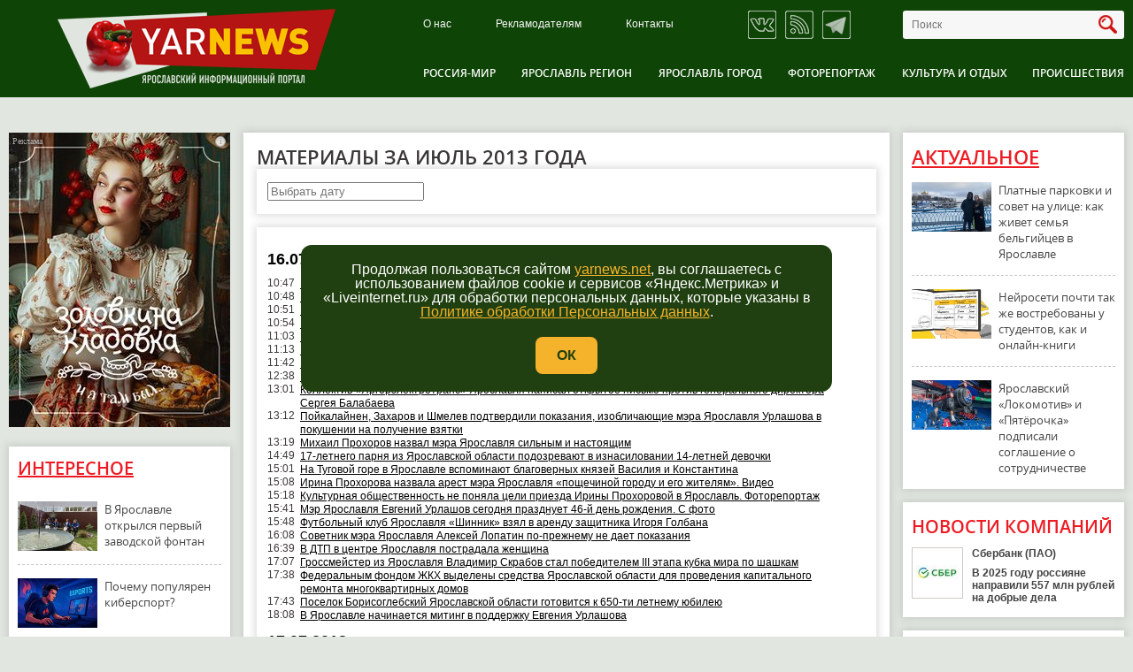

--- FILE ---
content_type: text/html; charset=utf-8
request_url: https://www.yarnews.net/news/bymonth/2013/7/1/
body_size: 34077
content:
<!DOCTYPE html><html xmlns="http://www.w3.org/1999/xhtml" xml:lang="ru" lang="ru"><head><meta http-equiv="content-type" content="text/html; charset=UTF-8"><title>Материалы за июль 2013 года - YarNews.net</title><meta http-equiv="Content-Type" content="text/html; charset=utf-8"/><meta name="KeyWords" content="Материалы за июль 2013 года - YarNews.net"/><meta name="Description" content=""/><meta name="Author" content="YARNEWS.NET"/><meta name="Generator" content="SKY CMS"/><meta name="Robots" content="all"/><meta property="og:title" content="Материалы за июль 2013 года - YarNews.net"/><meta property="og:description" content=""/><meta property="og:url" content="http://www.yarnews.net/news/bymonth/2013/7/1/"/><meta property="fb:app_id" content="525286914167220"/><meta name="viewport" content="width=device-width, initial-scale=1.0"/><meta property="og:image" content="http://www.yarnews.net/img/logo_300.jpg"/><meta property="og:image:width" content="310"/><meta property="og:image:height" content="310"/><link rel="image_src" href="http://www.yarnews.net/img/logo_300.jpg"/><link rel="shortcut icon" href="/favicon.ico" type="image/x-icon"/><link rel="apple-touch-icon" sizes="180x180" href="/apple-touch-icon.png"><link rel="icon" type="image/png" sizes="32x32" href="/favicon-32x32.png"><link rel="icon" type="image/png" sizes="16x16" href="/favicon-16x16.png"><link rel="manifest" href="/site.webmanifest"><link rel="mask-icon" href="/safari-pinned-tab.svg" color="#5bbad5"><meta name="msapplication-TileColor" content="#da532c"><meta name="theme-color" content="#ffffff"><link href="/css/styles.min.css?v37" rel="stylesheet" type="text/css"/><link href="/css/v5/tablet.css?v37" rel="stylesheet" type="text/css" media="only screen and (min-width: 768px) and (max-width: 1023px)"/><link href="/css/v5/mobile.css?v37" rel="stylesheet" type="text/css" media="only screen and (min-width: 320px) and (max-width: 767px)"/><link href="/css/v5/jquery-ui.min.css" rel="stylesheet" type="text/css"/><script src="/js/v3/jquery.js" type="text/javascript"></script><script src="https://cdn.adfinity.pro/code/yarnews.net/adfinity.js" charset="utf-8" async></script></head><body><div id="loadingwrapper"><img id="loading-image" src="/img/loader.gif?v2" alt="Загрузка" /></div><div class="container"><script type="text/javascript">
	$(document).ready(function () {
		VK.init({apiId: 4332814});
	});
</script><header><div class="header-top"></div><div class="header-wrapper header-mobile-wrapper"><a href="#" class="open-menu js-open-menu-v5"><span></span><span></span><span></span></a><div class="wrapper-block"><div class="logo"><a href="/" style="background: none;"><img src="/img/logo_new_v6.png?v2" alt="" /></a></div><div class="header-info"><div class="header-info-top"><div class="top-menu"><ul><li><a href="/page/show/1/o_nas.htm">О нас</a></li><li><a href="/page/show/4/reklamodatelyam.htm">Рекламодателям</a></li><li><a href="/page/show/5/kontakty.htm">Контакты</a></li></ul></div><div class="social-networks"><ul><li><a target="_blank" class="vk" href="/news/subscribe/vk/" title="Подписаться на страницу Вконтакте"></a></li><li><a target="_blank" class="rss" href="/news/rss/" title="Подписаться по RSS"></a></li><li><a target="_blank" class="tg" href="https://t.me/yarnewsnet" title="Подписаться в Телеграм"></a></li></ul></div><div class="top-search"><form method="get" action="/search/news/"><input size="3" name="query" placeholder="Поиск" class="js-top-search-word" type="text"><input class="loop" value="" type="submit"></form></div></div><div class="main-menu"><ul><li><a href="/news/show/russia-and-world/">Россия-Мир</a></li><li><a href="/news/show/yaroslavl-region/">Ярославль регион</a></li><li><a href="/news/show/yaroslavl/">Ярославль город</a></li><li><a href="/news/show/photo-report/">Фоторепортаж</a></li><li><a href="/news/show/culture/">Культура и отдых</a></li><li><a href="/news/show/accidents/">Происшествия</a></li></ul></div></div></div></div></header><div class="content new-content"><div class="page-new"><div class="left js-switch-blocks"><div class="banners-left"><div class="banner-left-in bb2"><div class="binfo" style="margin-bottom:10px;position:relative;"><div class="bhli">i</div><div class="bhli-b">Рекламодатель:АО "Спасские палаты"<br />
ИНН: 7604085715<br />
ERID: 2Vtzqw6mbmP<br />
6+</div><a class="bhl-1" target="_blank" style="width: 250px;height: 335px;display: block;position:absolute;z-index:2;" onclick="yaCounter19024579.reachGoal('BANNER_L2'); return true;" href="/banner/click/698/"></a><img class="lazy" src="/img/preloader-250x335.png" data-src="/files/1/134633.jpg" alt="СП_золовкина кладовка" /></div></div><div class="actual-block-wrapper"><div class="actual-block"><h3 style="font-family: 'opensans-semibold';font-weight:normal;font-size:20px;"><a style="color:#ed1c24;text-transform: uppercase;" href="/news/show/interesting/">Интересное</a></h3><ul><li><a href="/news/show/interesting/89996/v_yaroslavle_otkrylsya_pervyj_zavodskoj_fontan.htm" class="img-wrapper"><img src="/files/1/161x100/142141.jpg" alt="" /></a><a href="/news/show/interesting/89996/v_yaroslavle_otkrylsya_pervyj_zavodskoj_fontan.htm">В Ярославле открылся первый заводской фонтан</a></li><li><a href="/news/show/interesting/89644/pochemu_populyaren_kibersport.htm" class="img-wrapper"><img src="/files/1/161x100/141627.jpg" alt="" /></a><a href="/news/show/interesting/89644/pochemu_populyaren_kibersport.htm">Почему популярен киберспорт?</a></li><li><a href="/news/show/interesting/87975/kak_vybrat_professiyu_sovety_dlya_teh_kto_hochet_smenit_rod_deyatelnosti.htm" class="img-wrapper"><img src="/files/1/161x100/115537.jpg" alt="" /></a><a href="/news/show/interesting/87975/kak_vybrat_professiyu_sovety_dlya_teh_kto_hochet_smenit_rod_deyatelnosti.htm">Как выбрать профессию: советы для тех, кто хочет сменить род деятельности?</a></li><li><a href="/news/show/interesting/87470/istoricheskaya_pobeda_oklahoma-siti_tander_vpervye_stal_chempionom_nba.htm" class="img-wrapper"><img src="/files/1/161x100/138734.jpg" alt="" /></a><a href="/news/show/interesting/87470/istoricheskaya_pobeda_oklahoma-siti_tander_vpervye_stal_chempionom_nba.htm">Историческая победа: «Оклахома-Сити Тандер» впервые стал чемпионом НБА</a></li><li><a href="/news/show/interesting/84835/v_yaroslavle_proshla_prezentaciya_obnovlennogo_krossovera_changan.htm?erid=2Vtzquo1q8K" class="img-wrapper"><img src="/files/1/161x100/135365.jpg" alt="" /></a><a href="/news/show/interesting/84835/v_yaroslavle_proshla_prezentaciya_obnovlennogo_krossovera_changan.htm?erid=2Vtzquo1q8K">В Ярославле прошла презентация обновленного кроссовера Changan</a></li></ul></div></div></div></div><div class="center js-switch-blocks-center"><div class="article-wrapper"><div class="article-block"><h1>Материалы за июль 2013 года</h1><div class="news-feed-wrapper"><div class="news-feed"><input type="text" placeholder="Выбрать дату" class="archive-calendar js-calendar" value=""/></div></div><div class="news-feed-wrapper"><div class="news-feed"><ul class="archive"><li style="list-style: none;"><br/><h3>16.07.2013</h3></li><li style="list-style: none;"><span>10:47</span>&nbsp;&nbsp;<a href="/news/show/yaroslavl-region/4027/v_yaroslavskoj_oblasti_kupanie_zakonchilos_gibelyu_otca_i_syna.htm">В Ярославской области купание закончилось гибелью отца и сына</a></li><li style="list-style: none;"><span>10:48</span>&nbsp;&nbsp;<a href="/news/show/yaroslavl/4028/mer_yaroslavlya_etapirovan_v_moskvu.htm">Мэр Ярославля этапирован в Москву</a></li><li style="list-style: none;"><span>10:51</span>&nbsp;&nbsp;<a href="/news/show/yaroslavl/4029/v_dk_dobrynina_v_yaroslavle_-_novyj_direktor.htm">В ДК Добрынина в Ярославле - новый директор</a></li><li style="list-style: none;"><span>10:54</span>&nbsp;&nbsp;<a href="/news/show/yaroslavl-region/4030/k_nachalu_otopitelnogo_sezona_zadolzhennost_v_yaroslavskoj_oblastiza_gaz_budet_snizhena_vtroe.htm">К началу отопительного сезона задолженность в Ярославской области  за газ будет снижена втрое</a></li><li style="list-style: none;"><span>11:03</span>&nbsp;&nbsp;<a href="/news/show/yaroslavl/4031/policejskie_iz_yaroslavlya_otpravilis_na_severnyj_kavkaz.htm">Полицейские из Ярославля отправились на Северный Кавказ</a></li><li style="list-style: none;"><span>11:13</span>&nbsp;&nbsp;<a href="/news/show/yaroslavl/4032/v_yaroslavle_socialnyj_rabotnik_obokrala_pensionerku.htm">В Ярославле «социальный работник» обокрала пенсионерку</a></li><li style="list-style: none;"><span>11:42</span>&nbsp;&nbsp;<a href="/news/show/yaroslavl/4033/podchinennye_mera_yaroslavlya_poka_nahodyatsya_v_sizo_n_1.htm">Подчиненные мэра Ярославля пока находятся в СИЗО N 1</a></li><li style="list-style: none;"><span>12:38</span>&nbsp;&nbsp;<a href="/news/show/yaroslavl/4034/kirovskij_sud_yaroslavlya_obosnoval_svoe_reshenie_po_neudu_meru_yaroslavlya.htm">Кировский суд Ярославля обосновал свое решение по «неуду» мэру Ярославля</a></li><li style="list-style: none;"><span>13:01</span>&nbsp;&nbsp;<a href="/news/show/yaroslavl/4035/kollektiv_yargorelektrotrans_yaroslavlya_napisal_otkrytoe_pismo_protiv_generalnogo_direktora_sergeya_balabaeva.htm">Коллектив «Яргорэлектротранс» Ярославля написал открытое письмо против генерального директора Сергея Балабаева</a></li><li style="list-style: none;"><span>13:12</span>&nbsp;&nbsp;<a href="/news/show/yaroslavl/4036/pojkalajnen_zaharov_i_shmelev_podtverdili_pokazaniya_izoblichayucshiemera_yaroslavlya_urlashova_v_pokushenii_na_poluchenie_vzyatki.htm">Пойкалайнен, Захаров и Шмелев подтвердили показания, изобличающие  мэра Ярославля Урлашова в покушении на получение взятки</a></li><li style="list-style: none;"><span>13:19</span>&nbsp;&nbsp;<a href="/news/show/yaroslavl/4037/mihail_prohorov_nazval_mera_yaroslavlyasilnym_i_nastoyacshim.htm">Михаил Прохоров назвал мэра Ярославля  сильным и настоящим</a></li><li style="list-style: none;"><span>14:49</span>&nbsp;&nbsp;<a href="/news/show/yaroslavl-region/4038/17-letnego_parnya_iz_yaroslavskoj_oblasti_podozrevayut_v_iznasilovanii_14-letnej_devochki.htm">17-летнего парня из Ярославской области подозревают в изнасиловании 14-летней девочки</a></li><li style="list-style: none;"><span>15:01</span>&nbsp;&nbsp;<a href="/news/show/yaroslavl/4039/na_tugovoj_gore_v_yaroslavle_vspominayut_blagovernyh_knyazej_vasiliya_i_konstantina.htm">На Туговой горе в Ярославле вспоминают благоверных князей Василия и Константина</a></li><li style="list-style: none;"><span>15:08</span>&nbsp;&nbsp;<a href="/news/show/yaroslavl/4040/irina_prohorova_nazvala_arest_mera_yaroslavlya_pocshechinoj_gorodu_i_ego_zhitelyam_video.htm">Ирина Прохорова назвала арест мэра Ярославля «пощечиной городу и его жителям». Видео</a></li><li style="list-style: none;"><span>15:18</span>&nbsp;&nbsp;<a href="/news/show/photo-report/4041/kulturnaya_obcshestvennost_ne_ponyala_celi_priezda_iriny_prohorovoj_v_yaroslavl_fotoreportazh.htm">Культурная общественность не поняла цели приезда Ирины Прохоровой в Ярославль. Фоторепортаж</a></li><li style="list-style: none;"><span>15:41</span>&nbsp;&nbsp;<a href="/news/show/yaroslavl/4042/mer_yaroslavlya_evgenij_urlashov_segodnya_prazdnuet_46-j_den_rozhdeniya_s_foto.htm">Мэр Ярославля Евгений Урлашов сегодня празднует 46-й день рождения. С фото</a></li><li style="list-style: none;"><span>15:48</span>&nbsp;&nbsp;<a href="/news/show/yaroslavl/4043/futbolnyj_klub_yaroslavlya_shinnik_vzyal_v_arendu_zacshitnika_igorya_golbana.htm">Футбольный клуб Ярославля «Шинник» взял в аренду защитника Игоря Голбана</a></li><li style="list-style: none;"><span>16:08</span>&nbsp;&nbsp;<a href="/news/show/yaroslavl/4044/sovetnik_mera_yaroslavlya_aleksej_lopatin_po-prezhnemu_ne_daet_pokazaniya.htm">Советник мэра Ярославля Алексей Лопатин по-прежнему не дает показания</a></li><li style="list-style: none;"><span>16:39</span>&nbsp;&nbsp;<a href="/news/show/yaroslavl/4045/v_dtp_v_centre_yaroslavlya_postradala_zhencshina.htm">В ДТП в центре Ярославля пострадала женщина</a></li><li style="list-style: none;"><span>17:07</span>&nbsp;&nbsp;<a href="/news/show/yaroslavl/4046/grossmejster_iz_yaroslavlya_vladimir_skrabov_stal_pobeditelem_iii_etapa_kubka_mira_po_shashkam.htm">Гроссмейстер из Ярославля Владимир Скрабов стал победителем III этапа кубка мира по шашкам</a></li><li style="list-style: none;"><span>17:38</span>&nbsp;&nbsp;<a href="/news/show/yaroslavl-region/4047/federalnym_fondom_zhkh_vydeleny_sredstva_yaroslavskoj_oblasti_dlya_provedeniya_kapitalnogo_remonta_mnogokvartirnyh_domov.htm">Федеральным фондом ЖКХ выделены средства Ярославской области для проведения капитального ремонта многоквартирных домов</a></li><li style="list-style: none;"><span>17:43</span>&nbsp;&nbsp;<a href="/news/show/yaroslavl-region/4048/poselok_borisoglebskij_yaroslavskoj_oblasti_gotovitsya_k_650-ti_letnemu_yubileyu.htm">Поселок Борисоглебский Ярославской области готовится к 650-ти летнему юбилею</a></li><li style="list-style: none;"><span>18:08</span>&nbsp;&nbsp;<a href="/news/show/yaroslavl/4049/v_yaroslavle_nachinaetsya_miting_v_podderzhku_evgeniya_urlashova.htm">В Ярославле начинается митинг в поддержку Евгения Урлашова</a></li><li style="list-style: none;"><br/><h3>17.07.2013</h3></li><li style="list-style: none;"><span>09:29</span>&nbsp;&nbsp;<a href="/news/show/photo-report/4050/zacshitit_mera_yaroslavlya_prishlo_neskolko_tysyach_chelovek_fotoreportazh.htm">Защитить мэра Ярославля пришло несколько тысяч человек. Фоторепортаж</a></li><li style="list-style: none;"><span>10:37</span>&nbsp;&nbsp;<a href="/news/show/yaroslavl-region/4051/v_dtp_v_yaroslavskoj_oblasti_stolknulis_lada_i_moped.htm">В ДТП в Ярославской области столкнулись «Лада» и мопед</a></li><li style="list-style: none;"><span>11:38</span>&nbsp;&nbsp;<a href="/news/show/yaroslavl/4052/zhitelyam_yaroslavlya_stali_izvestny_marshruty_obezda_oktyabrskogo_mosta.htm">Жителям Ярославля стали известны маршруты объезда Октябрьского моста</a></li><li style="list-style: none;"><span>12:25</span>&nbsp;&nbsp;<a href="/news/show/yaroslavl/4053/kandidaturu_na_dolzhnost_zamestitelya_predsedatelya_municipaliteta_obsudyat_segodnya_na_zasedanii_municipaliteta_yaroslavlya.htm">Кандидатуру на должность заместителя председателя муниципалитета обсудят сегодня на заседании муниципалитета Ярославля</a></li><li style="list-style: none;"><span>12:33</span>&nbsp;&nbsp;<a href="/news/show/yaroslavl/4054/biblioteke_v_yaroslavle_prisvoili_imya_valentinytereshkovoj.htm">Библиотеке в Ярославле присвоили имя ВалентиныТерешковой</a></li><li style="list-style: none;"><span>13:04</span>&nbsp;&nbsp;<a href="/news/show/russia-and-world/4055/rossijskie_volejbolisty_zavoevali_zoloto_na_universiade_pod_rukovodstvom_trenera_iz_yaroslavlya.htm">Российские волейболисты завоевали «золото» на Универсиаде под руководством тренера из Ярославля</a></li><li style="list-style: none;"><span>13:12</span>&nbsp;&nbsp;<a href="/news/show/yaroslavl/4056/deputaty_municipaliteta_yaroslavlya_zaochno_pozdravili_mera_s_dnem_rozhdeniya_aplodismentami.htm">Депутаты муниципалитета Ярославля заочно поздравили мэра с днем рождения аплодисментами</a></li><li style="list-style: none;"><span>13:22</span>&nbsp;&nbsp;<a href="/news/show/yaroslavl/4057/pyanaya_zhitelnica_yaroslavlya_ukusila_pomocshnika_uchastkovogo_za_plecho.htm">Пьяная жительница Ярославля укусила помощника участкового за плечо</a></li><li style="list-style: none;"><span>14:17</span>&nbsp;&nbsp;<a href="/news/show/yaroslavl/4058/svideteli_po_ugolovnomu_delu_mera_yaroslavlya_segodnya_prisutstvovali_na_zasedanii_municipaliteta.htm">Свидетели по уголовному делу мэра Ярославля сегодня присутствовали на заседании муниципалитета</a></li><li style="list-style: none;"><span>14:19</span>&nbsp;&nbsp;<a href="/news/show/yaroslavl/4059/zamestitelem_predsedatelya_municipaliteta_yaroslavlya_predlagayut_izbrat_deputata_igorya_blohina.htm">Заместителем председателя муниципалитета Ярославля предлагают избрать депутата Игоря Блохина</a></li><li style="list-style: none;"><span>14:35</span>&nbsp;&nbsp;<a href="/news/show/yaroslavl-region/4060/v_myshkine_yaroslavskoj_oblasti_projdet_i_regionalnyj_festival_sporta_i_iskonnyh_zabav.htm">В Мышкине Ярославской области пройдет I региональный фестиваль спорта и исконных забав</a></li><li style="list-style: none;"><span>14:37</span>&nbsp;&nbsp;<a href="/news/show/yaroslavl/4061/deputat_yaroslavlya_igor_blohin_ya_obracshayus_v_pravoohranitelnye_organy_o_vozbuzhdenii_ugolovnogo_dela_protiv_mera.htm">Депутат Ярославля Игорь Блохин: «Я обращаюсь в правоохранительные органы о возбуждении уголовного дела против мэра»</a></li><li style="list-style: none;"><span>14:40</span>&nbsp;&nbsp;<a href="/news/show/yaroslavl/4062/zamestitelem_predsedatelya_municipaliteta_yaroslavlya_izbran_igor_blohin.htm">Заместителем председателя муниципалитета Ярославля избран Игорь Блохин</a></li><li style="list-style: none;"><span>15:30</span>&nbsp;&nbsp;<a href="/news/show/yaroslavl/4063/v_strukturu_merii_yaroslavlya_vvoditsya_dolzhnost_pervogo_zamestitelya_mera.htm">В структуру мэрии Ярославля вводится должность первого заместителя мэра</a></li><li style="list-style: none;"><span>16:10</span>&nbsp;&nbsp;<a href="/news/show/photo-report/4064/deputaty_municipaliteta_yaroslavlya_uhodyat_na_letnie_kanikuly_do_4_sentyabrya_fotoreportazh.htm">Депутаты муниципалитета Ярославля уходят на летние каникулы до 4 сентября. Фоторепортаж</a></li><li style="list-style: none;"><span>16:39</span>&nbsp;&nbsp;<a href="/news/show/yaroslavl/4065/direktor_gorodskogo_telekanala_yaroslavlya_nikolaj_dejneko_pokidaet_svoj_post.htm">Директор «Городского телеканала» Ярославля Николай Дейнеко покидает свой пост?</a></li><li style="list-style: none;"><span>16:45</span>&nbsp;&nbsp;<a href="/news/show/russia-and-world/4066/sekretar_gensoveta_edinoj_rossii_neverovprokommentiroval_vyskazyvanie_iriny_prohorovoj_v_yaroslavle.htm">Секретарь Генсовета «Единой России» Неверов  прокомментировал высказывание Ирины Прохоровой в Ярославле</a></li><li style="list-style: none;"><span>16:58</span>&nbsp;&nbsp;<a href="/news/show/yaroslavl/4067/advokat_maksima_pojkalajnena_aleksandr_tolyanin_budet_ezdit_iz_yaroslavlya_v_moskvu.htm">Адвокат Максима Пойкалайнена Александр Толянин будет ездить из Ярославля в Москву</a></li><li style="list-style: none;"><span>17:04</span>&nbsp;&nbsp;<a href="/news/show/yaroslavl-region/4068/narushiteli_zakona_o_reklame_na_vyborah_v_dumu_yaroslavskoj_oblasti_zaplatyat_100_tysyach_rublej.htm">Нарушители закона о рекламе на выборах в Думу Ярославской области заплатят 100 тысяч рублей</a></li><li style="list-style: none;"><span>17:40</span>&nbsp;&nbsp;<a href="/news/show/yaroslavl-region/4069/gubernator_yaroslavskoj_oblasti_predlagaet_uskorit_raboty_po_sozdaniyu_dostupnoj_sredy.htm">Губернатор Ярославской области предлагает ускорить работы по созданию доступной среды</a></li><li style="list-style: none;"><span>17:48</span>&nbsp;&nbsp;<a href="/news/show/yaroslavl/4070/zavtra_budet_rassmotreno_hodatajstvo_sledstviya_ob_otstranenii_mera_yaroslavlyaurlashova_ot_zanimaemoj_dolzhnosti.htm">Завтра будет рассмотрено ходатайство следствия об отстранении мэра Ярославля  Урлашова от занимаемой должности</a></li><li style="list-style: none;"><span>17:58</span>&nbsp;&nbsp;<a href="/news/show/photo-report/4071/miting_v_podderzhku_mera_yaroslavlya_ili_predvybornaya_piar-akciya_politicheskih_partij_foto.htm">Митинг в поддержку мэра Ярославля или предвыборная пиар-акция политических партий? Фото</a></li><li style="list-style: none;"><span>18:06</span>&nbsp;&nbsp;<a href="/news/show/yaroslavl-region/4072/predpolagaemyj_spisok_kandidatov_ot_edinoj_rossii_na_vyborah_v_yaroslavskuyu_oblastnuyu_dumu.htm">Предполагаемый список кандидатов от «Единой России» на выборах в Ярославскую областную думу</a></li><li style="list-style: none;"><br/><h3>18.07.2013</h3></li><li style="list-style: none;"><span>10:27</span>&nbsp;&nbsp;<a href="/news/show/yaroslavl/4073/deputat_municipaliteta_yaroslavlya_viktor_volonchunasurlashov_otdal_vodokanal_v_arendu_na_30_let.htm">Депутат муниципалитета Ярославля Виктор Волончунас:  «Урлашов отдал «Водоканал» в аренду на 30 лет»</a></li><li style="list-style: none;"><span>10:35</span>&nbsp;&nbsp;<a href="/news/show/yaroslavl-region/4074/dorogi_yaroslavskoj_oblasti_remontiruyutsya_s_operezheniem_grafika.htm">Дороги Ярославской области ремонтируются с опережением графика</a></li><li style="list-style: none;"><span>10:37</span>&nbsp;&nbsp;<a href="/news/show/yaroslavl/4075/pod_yaroslavlem_stolknulis_kamaz_i_shesterka.htm">Под Ярославлем столкнулись КамАЗ и «шестерка»</a></li><li style="list-style: none;"><span>11:40</span>&nbsp;&nbsp;<a href="/news/show/russia-and-world/4076/mihail_prohorov_predlagaet_lishit_voennosluzhacshih_yaroslavlya_prava_golosa_na_vyborah_prezidenta_rf.htm">Михаил Прохоров предлагает лишить военнослужащих Ярославля права голоса на выборах Президента РФ</a></li><li style="list-style: none;"><span>11:47</span>&nbsp;&nbsp;<a href="/news/show/yaroslavl-region/4077/v_yaroslavskoj_oblasti_projdet_irinarhovskij_krestnyj_hod.htm">В Ярославской области пройдет Иринарховский крестный ход</a></li><li style="list-style: none;"><span>11:59</span>&nbsp;&nbsp;<a href="/news/show/yaroslavl/4078/deputat_municipaliteta_yaroslavlya_oleg_nenilin_sdat_vodokanal_v_arendu_eto_ravno_chto_prodat_ego.htm">Депутат муниципалитета Ярославля Олег Ненилин: «Сдать «Водоканал» в аренду это равно что продать его»</a></li><li style="list-style: none;"><span>12:03</span>&nbsp;&nbsp;<a href="/news/show/yaroslavl-region/4079/v_yaroslavskoj_oblasti_otkroyut_pamyatnik_lyudvigu_nobelyu.htm">В Ярославской области откроют памятник Людвигу Нобелю</a></li><li style="list-style: none;"><span>12:13</span>&nbsp;&nbsp;<a href="/news/show/yaroslavl-region/4080/v_yaroslavskoj_oblasti_mer_goroda_rybinska_podozrevaetsya_v_zloupotreblenii_polnomochiyami.htm">В Ярославской области мэр города Рыбинска подозревается в злоупотреблении полномочиями</a></li><li style="list-style: none;"><span>12:18</span>&nbsp;&nbsp;<a href="/news/show/yaroslavl/4081/pyat_hokkeistov_iz_komandy_loko_yaroslavlya_priglasheny_v_molodezhnuyu_sbornuyu.htm">Пять хоккеистов из команды «Локо» Ярославля приглашены в молодежную сборную</a></li><li style="list-style: none;"><span>12:45</span>&nbsp;&nbsp;<a href="/news/show/yaroslavl-region/4082/v_yaroslavskom_rajone_yaroslavskoj_oblasti_vveden_karantin_po_beshenstvu.htm">В Ярославском районе Ярославской области введен карантин по бешенству</a></li><li style="list-style: none;"><span>12:46</span>&nbsp;&nbsp;<a href="/news/show/yaroslavl/4083/vse_advokaty_po_ugolovnomu_delu_mera_yaroslavlya_i_ego_podchinennyh_dali_podpisku_o_nerazglashenii.htm">Все адвокаты по уголовному делу мэра Ярославля и его подчиненных дали подписку о неразглашении</a></li><li style="list-style: none;"><span>13:13</span>&nbsp;&nbsp;<a href="/news/show/russia-and-world/4084/yaroslavskie_sportsmeny_uspeshno_vystupili_na_xxvii_universiade_v_kazani.htm">Ярославские спортсмены успешно выступили на XXVII Универсиаде в Казани</a></li><li style="list-style: none;"><span>13:27</span>&nbsp;&nbsp;<a href="/news/show/yaroslavl/4085/v_yaroslavle_dvuh_molodyh_muzhchin_i_36-letnyuyu_zhencshinu_podozrevayut_v_nanesenii_poboev_i_grabezhe.htm">В Ярославле двух молодых мужчин и 36-летнюю женщину подозревают в нанесении побоев и грабеже</a></li><li style="list-style: none;"><span>13:45</span>&nbsp;&nbsp;<a href="/news/show/yaroslavl/4086/u_sadovodcheskogo_tovaricshestva_pod_yaroslavlem_gazel_naehala_na_peshehoda.htm">У «Садоводческого товарищества» под Ярославлем «Газель» наехала на пешехода</a></li><li style="list-style: none;"><span>14:21</span>&nbsp;&nbsp;<a href="/news/show/yaroslavl/4087/zhiteli_yaroslavlya_uvidyat_litografii_belgijskogo_hudozhnika-syurrealista_xx_veka_rene_magritta.htm">Жители Ярославля увидят литографии бельгийского художника-сюрреалиста XX века Рене Магритта</a></li><li style="list-style: none;"><span>14:49</span>&nbsp;&nbsp;<a href="/news/show/yaroslavl/4088/zamestitel_mera_yaroslavlya_oleg_vinogradov_nastaivaet_chto_on_v_merii_glavnyj.htm">Заместитель мэра Ярославля Олег Виноградов настаивает, что он в мэрии главный</a></li><li style="list-style: none;"><span>15:08</span>&nbsp;&nbsp;<a href="/news/show/yaroslavl-region/4089/v_yaroslavskoj_oblasti_projdet_molodezhnyj_festival_topolinyj_puh.htm">В Ярославской области пройдет молодежный фестиваль «Тополиный пух»</a></li><li style="list-style: none;"><span>16:06</span>&nbsp;&nbsp;<a href="/news/show/photo-report/4090/park_1000-letiya_yaroslavlya_prevratilsya_v_pustynyu_saharu_fotoreportazh.htm">Парк 1000-летия Ярославля превратился в пустыню Сахару. Фоторепортаж</a></li><li style="list-style: none;"><span>16:14</span>&nbsp;&nbsp;<a href="/news/show/yaroslavl/4091/zamestitel_mera_yaroslavlya_aleksandr_nechaev_sdelka_po_peredache_imucshestva_oao_yaroslavlvodokanal_v_arendu_priostanovlena.htm">Заместитель мэра Ярославля Александр Нечаев: «Сделка по передаче имущества ОАО «Ярославльводоканал» в аренду приостановлена»</a></li><li style="list-style: none;"><span>16:39</span>&nbsp;&nbsp;<a href="/news/show/yaroslavl/4092/sudebnoe_zasedanie_v_basmannom_sude_po_delu_mera_yaroslavlya_otlozheno_kak_minimum_na_chas.htm">Судебное заседание в Басманном суде по делу мэра Ярославля отложено как минимум на час</a></li><li style="list-style: none;"><span>17:04</span>&nbsp;&nbsp;<a href="/news/show/yaroslavl-region/4093/iformagentstvo_rbk_soobcshilo_o_zaderzhanii_mera_rybinska_yuriya_lastochkina.htm">Иформагентство РБК сообщило о задержании мэра Рыбинска Юрия Ласточкина</a></li><li style="list-style: none;"><span>17:10</span>&nbsp;&nbsp;<a href="/news/show/russia-and-world/4094/oficialnyj_predstavitel_sledstvennogo_komiteta_rf_vladimir_markin_kosvenno_dal_ocenku_dela_mera_yaroslavlya.htm">Официальный представитель Следственного комитета РФ Владимир Маркин косвенно дал оценку дела мэра Ярославля</a></li><li style="list-style: none;"><span>17:37</span>&nbsp;&nbsp;<a href="/news/show/yaroslavl-region/4095/soobcshenie_o_zaderzhanii_mera_rybinska_yuriya_lastochkina_okazalos_utkoj.htm">Сообщение о задержании мэра Рыбинска Юрия Ласточкина оказалось «уткой»</a></li><li style="list-style: none;"><span>18:45</span>&nbsp;&nbsp;<a href="/news/show/yaroslavl/4096/_stolichnyj_sudlishil_mera_yaroslavlya_evgeniya_urlashova_polnomochij_.htm"> Столичный суд  лишил мэра Ярославля Евгения Урлашова полномочий </a></li><li style="list-style: none;"><span>19:09</span>&nbsp;&nbsp;<a href="/news/show/yaroslavl/4097/mer_yaroslavlya_lichnoprisutstvovalna_sude_ob_otstraneniiego_ot_dolzhnosti.htm">Мэр Ярославля лично  присутствовал   на суде об отстранении  его от должности</a></li><li style="list-style: none;"><br/><h3>19.07.2013</h3></li><li style="list-style: none;"><span>10:24</span>&nbsp;&nbsp;<a href="/news/show/yaroslavl-region/4098/na_marshrutah_yaroslavskoj_oblasti_obnovlyaetsya_avtotransport.htm">На маршрутах Ярославской области обновляется автотранспорт</a></li><li style="list-style: none;"><span>10:34</span>&nbsp;&nbsp;<a href="/news/show/yaroslavl/4099/v_yaroslavl_priezzhaet_boris_nemcov_on_primet_uchastie_v_konferencii_yaroslavskogo_regionalnogo_otdeleniya_partii_rpr-parnas_.htm">В Ярославль приезжает Борис Немцов Он примет участие в конференции Ярославского регионального отделения партии РПР-ПАРНАС </a></li><li style="list-style: none;"><span>11:03</span>&nbsp;&nbsp;<a href="/news/show/yaroslavl/4100/v_butusovskomparkeyaroslavlyanachali_delat_tramvajnoe_kolco.htm">В Бутусовском  парке  Ярославля  начали делать трамвайное кольцо.</a></li><li style="list-style: none;"><span>11:14</span>&nbsp;&nbsp;<a href="/news/show/yaroslavl-region/4101/v_yaroslavskoj_oblasti_dva_podrostka_izbili_i_obokrali_malchika.htm">В Ярославской области два подростка избили и обокрали мальчика</a></li><li style="list-style: none;"><span>11:37</span>&nbsp;&nbsp;<a href="/news/show/yaroslavl-region/4102/mer_rybinska_yurij_lastochkinuverenchto_skoro_vernetsya_k_rabote.htm">Мэр Рыбинска Юрий Ласточкин  уверен,  что скоро вернется к работе</a></li><li style="list-style: none;"><span>11:46</span>&nbsp;&nbsp;<a href="/news/show/yaroslavl-region/4103/prokuratura_yaroslavskoj_oblasti_oshtrafovala_zamestitelya_nachalnika_yaroslavskogo_pochtamta_.htm">Прокуратура Ярославской области оштрафовала заместителя начальника Ярославского почтамта </a></li><li style="list-style: none;"><span>12:05</span>&nbsp;&nbsp;<a href="/news/show/yaroslavl-region/4104/v_yaroslavskoj_oblasti_projdet_16-_j_etap_kubkarossii_rostov_velikij-_2013.htm">В Ярославской области пройдет 16- й этап Кубка  России «Ростов Великий- 2013»</a></li><li style="list-style: none;"><span>12:12</span>&nbsp;&nbsp;<a href="/news/show/yaroslavl/4105/vstrecha_futbolnogo_kluba_yaroslavlya_shinnik_i_belgorodskogo_salyuta_zavershilas_bezgolevoj_nichej_fotoreportazh.htm">Встреча футбольного клуба Ярославля «Шинник» и белгородского «Салюта» завершилась безголевой ничьей. Фоторепортаж</a></li><li style="list-style: none;"><span>12:24</span>&nbsp;&nbsp;<a href="/news/show/yaroslavl-region/4106/federalnye_sredstva_na_rasselenie_avarijki_postupyat_v_yaroslavskuyu_oblast_na_sleduyucshej_nedele.htm">Федеральные средства на расселение «аварийки» поступят в Ярославскую область на следующей неделе</a></li><li style="list-style: none;"><span>12:55</span>&nbsp;&nbsp;<a href="/news/show/yaroslavl-region/4107/22_iyulya_v_merii_yaroslavlya_poyavitsya_pervyj_zamestitel_mera_goroda.htm">22 июля в мэрии Ярославля появится первый заместитель мэра города</a></li><li style="list-style: none;"><span>13:18</span>&nbsp;&nbsp;<a href="/news/show/yaroslavl/4108/v_muzee-_zapovednike_yaroslavlya_nachnet_rabotu_vystavka_dengi_lyubyat_vse.htm">В музее- заповеднике Ярославля начнет работу выставка «Деньги любят все...»</a></li><li style="list-style: none;"><span>13:31</span>&nbsp;&nbsp;<a href="/news/show/yaroslavl/4109/podchinennye_mera_yaroslavlya_donskov_i_lopatin_postupyat_v_rasporyazhenie_ufsin_po_gorodu_moskve.htm">Подчиненные мэра Ярославля Донсков и Лопатин поступят в распоряжение УФСИН по городу Москве</a></li><li style="list-style: none;"><span>13:40</span>&nbsp;&nbsp;<a href="/news/show/yaroslavl/4110/v_yaroslavl_pribudutuchastniki_velogonki_moskvavladivostok.htm">В Ярославль прибудут  участники велогонки Москва – Владивосток</a></li><li style="list-style: none;"><span>13:50</span>&nbsp;&nbsp;<a href="/news/show/yaroslavl-region/4111/dlya_zhitelej_yaroslavskoj_oblasti_otoao_yask_interesnoe_predlozhenie.htm">Для жителей Ярославской области от  ОАО "ЯСК" интересное предложение</a></li><li style="list-style: none;"><span>14:38</span>&nbsp;&nbsp;<a href="/news/show/yaroslavl-region/4112/rabota_po_predotvracsheniyu_lesnyh_pozharov_v_yaroslavskoj_oblasti_budet_usilena.htm">Работа по предотвращению лесных пожаров в Ярославской области будет усилена</a></li><li style="list-style: none;"><span>14:45</span>&nbsp;&nbsp;<a href="/news/show/yaroslavl-region/4113/valentina_tereshkova_udarit_avtoprobegom_po_yaroslavskoj_oblasti.htm">Валентина Терешкова ударит автопробегом по Ярославской области</a></li><li style="list-style: none;"><span>14:57</span>&nbsp;&nbsp;<a href="/news/show/yaroslavl/4114/generalnyj_direktoroao_yargorelektrotranssergej_balabaev_lishilsya_svoego_posta.htm">Генеральный директор  ОАО «Яргорэлектротранс»   Сергей Балабаев лишился своего поста</a></li><li style="list-style: none;"><span>15:48</span>&nbsp;&nbsp;<a href="/news/show/yaroslavl/4115/aleksandr_nechaev_primerivaetsya_k_kreslu_pervogo_zamestitelya_mera_yaroslavlya.htm">Александр Нечаев примеривается к креслу первого заместителя мэра Ярославля</a></li><li style="list-style: none;"><span>16:18</span>&nbsp;&nbsp;<a href="/news/show/yaroslavl/4116/prikaz_ob_uvolnenii_sergeya_balabaeva_podpisal_predsedatel_kumi_merii_yaroslavlya_valerij_ushkov.htm">Приказ об увольнении Сергея Балабаева подписал председатель КУМИ мэрии Ярославля Валерий Ушков</a></li><li style="list-style: none;"><span>17:28</span>&nbsp;&nbsp;<a href="/news/show/yaroslavl/4117/v_yaroslavle_uvideli_yo-mobil_s_foto_i_video.htm">В Ярославле увидели ё-мобиль. С фото и видео</a></li><li style="list-style: none;"><span>17:56</span>&nbsp;&nbsp;<a href="/news/show/yaroslavl/4118/zhiteli_yaroslavlya_uvideli_drevnie_monety_fotoreportazh.htm">Жители Ярославля увидели древние монеты. Фоторепортаж</a></li><li style="list-style: none;"><span>18:08</span>&nbsp;&nbsp;<a href="/news/show/yaroslavl/4119/v_yaroslavle_pyanyj_motociklist_bez_voditelskih_prav_vrezalsya_v_avtomobil_vaz_2114_.htm">В Ярославле пьяный мотоциклист без водительских прав врезался в автомобиль ВАЗ 2114 </a></li><li style="list-style: none;"><br/><h3>22.07.2013</h3></li><li style="list-style: none;"><span>10:12</span>&nbsp;&nbsp;<a href="/news/show/yaroslavl-region/4120/elektronnoe_obrazovanie_v_yaroslavskoj_oblastibudut_razvivat_s_ispolzovaniem_korejskih_tehnologij.htm">Электронное образование в Ярославской области  будут развивать с использованием корейских технологий</a></li><li style="list-style: none;"><span>10:20</span>&nbsp;&nbsp;<a href="/news/show/yaroslavl-region/4121/_v_nekrasovskom_poselke_yaroslavskoj_oblasti_otkryt_novyj_korpus_centralnoj_rajonnoj_bolnicy.htm"> В Некрасовском поселке Ярославской области открыт новый корпус центральной районной больницы</a></li><li style="list-style: none;"><span>10:34</span>&nbsp;&nbsp;<a href="/news/show/yaroslavl/4122/_sovetnik_mera_yaroslavlya_aleksej_lopatinnachal_davat_pokazaniya.htm"> Советник мэра Ярославля Алексей Лопатин  начал давать показания</a></li><li style="list-style: none;"><span>11:04</span>&nbsp;&nbsp;<a href="/news/show/yaroslavl-region/4123/patrioty_rossii_v_yaroslavskoj_oblastiopublikovali_spiskikandidatov_na_vybory_voblastnuyu_dumu.htm">«Патриоты России» в Ярославской области   опубликовали списки  кандидатов на выборы в  областную Думу</a></li><li style="list-style: none;"><span>11:28</span>&nbsp;&nbsp;<a href="/news/show/yaroslavl-region/4124/_vydvizhenie_kandidatov_v_dumu_yaroslavskoj_oblasti_ot_rpr-parnasne_sostoyalosfotoreportazh.htm"> Выдвижение кандидатов в Думу Ярославской области от РПР-ПАРНАС  не состоялось.Фоторепортаж</a></li><li style="list-style: none;"><span>11:54</span>&nbsp;&nbsp;<a href="/news/show/yaroslavl/4125/_glavnyj_redaktor_gorodskogo_telekanala_yaroslavlya_ilya_emelyanovpodal_zayavlenie_ob_uhode.htm"> Главный редактор «Городского телеканала» Ярославля Илья Емельянов  подал заявление об уходе</a></li><li style="list-style: none;"><span>12:23</span>&nbsp;&nbsp;<a href="/news/show/yaroslavl-region/4126/zhitel_yaroslavskoj_oblasti_podozrevaetsya_v_iznasilovanii_16-letnego_podrostka.htm">Житель Ярославской области подозревается в изнасиловании 16-летнего подростка</a></li><li style="list-style: none;"><span>13:27</span>&nbsp;&nbsp;<a href="/news/show/yaroslavl/4127/v_yaroslavle_policejskie_nakryli_igrovoj_zal.htm">В Ярославле полицейские накрыли игровой зал</a></li><li style="list-style: none;"><span>13:42</span>&nbsp;&nbsp;<a href="/news/show/yaroslavl/4128/deputat_municipaliteta_yaroslavlya_andrej_lihachev_na_vybory_v_dumu_ne_idet.htm">Депутат муниципалитета Ярославля Андрей Лихачев на выборы в Думу не идет</a></li><li style="list-style: none;"><span>13:42</span>&nbsp;&nbsp;<a href="/news/show/yaroslavl/4129/na_dolzhnost_pervogozamestitelya_mera_yaroslavlya_predlozhena_kandidatura_aleksandra_nechaeva.htm">На должность первого  заместителя мэра Ярославля предложена кандидатура Александра Нечаева</a></li><li style="list-style: none;"><span>13:58</span>&nbsp;&nbsp;<a href="/news/show/yaroslavl/4130/hokkejnyj_klub_yaroslavlya_lokomotiv_provedet_otkrytuyu_trenirovku.htm">Хоккейный клуб Ярославля "Локомотив" проведет открытую тренировку</a></li><li style="list-style: none;"><span>14:07</span>&nbsp;&nbsp;<a href="/news/show/yaroslavl-region/4131/pri_pozhare_v_yaroslavskoj_oblasti_pogib_trehletnij_rebenok.htm">При пожаре в Ярославской области погиб трехлетний ребенок</a></li><li style="list-style: none;"><span>14:20</span>&nbsp;&nbsp;<a href="/news/show/yaroslavl/4132/_zamestitel_mera_yaroslavlyaaleksandr_nechaev_v_obracshenii_k_deputatam_izbezhal_politiki.htm"> Заместитель мэра Ярославля  Александр Нечаев в обращении к депутатам избежал политики</a></li><li style="list-style: none;"><span>14:34</span>&nbsp;&nbsp;<a href="/news/show/yaroslavl/4133/deputaty_municipaliteta_yaroslavlyaedinoglasno_progolosovali_za_aleksandranechaeva_v_kachestve_pervogo_zamestitelya_mera.htm">Депутаты муниципалитета Ярославля  единогласно проголосовали за Александра  Нечаева в качестве первого заместителя мэра</a></li><li style="list-style: none;"><span>14:48</span>&nbsp;&nbsp;<a href="/news/show/yaroslavl/4135/zabolevshij_sergej_balabaev_v_polikliniku_po_mestu_zhitelstva_v_yaroslavle_ne_obracshalsya_s_video.htm">Заболевший Сергей Балабаев в поликлинику по месту жительства в Ярославле не обращался. С видео</a></li><li style="list-style: none;"><span>15:06</span>&nbsp;&nbsp;<a href="/news/show/yaroslavl/4134/_deputat_municipalitetayaroslavlya_vladimir_zubkov_nado_prinimat_kadrovye_resheniya_po_figurantam_sdelki_po_vodokanalu.htm"> Депутат муниципалитета  Ярославля Владимир Зубков: «Надо принимать кадровые решения по фигурантам сделки по Водоканалу»</a></li><li style="list-style: none;"><span>16:05</span>&nbsp;&nbsp;<a href="/news/show/yaroslavl/4136/v_yaroslavle_uznali_o_prigovore_za_vzyatku_byvshemu_gubernatoru_tulskoj_oblasti_vyacheslavu_dudke.htm">В Ярославле узнали о приговоре за взятку бывшему губернатору Тульской области Вячеславу Дудке</a></li><li style="list-style: none;"><span>16:15</span>&nbsp;&nbsp;<a href="/news/show/yaroslavl-region/4137/goszhilinspekciya_yaroslavskoj_oblasti_vnov_v_pyaterke_luchshih_v_rossii.htm">Госжилинспекция Ярославской области вновь в пятерке лучших в России</a></li><li style="list-style: none;"><span>16:27</span>&nbsp;&nbsp;<a href="/news/show/yaroslavl-region/4138/konkurentom_u_yuriya_lastochkina_na_vyborah_mera_rybinska_budet_dvornik.htm">Конкурентом у Юрия Ласточкина на выборах мэра Рыбинска будет дворник</a></li><li style="list-style: none;"><span>16:37</span>&nbsp;&nbsp;<a href="/news/show/yaroslavl-region/4139/v_yaroslavskoj_oblasti_v_rezultate_dtp_pogib_pyanyj_velosipedist.htm">В Ярославской области в результате ДТП погиб пьяный велосипедист</a></li><li style="list-style: none;"><span>16:44</span>&nbsp;&nbsp;<a href="/news/show/yaroslavl-region/4140/_deputat_municipaliteta_yaroslavlya_vadim_kanashkinna_vybory_v_oblastnuyu_dumu_ne_pojdu.htm"> Депутат муниципалитета Ярославля Вадим Канашкин:«На выборы в областную Думу не пойду»</a></li><li style="list-style: none;"><span>17:19</span>&nbsp;&nbsp;<a href="/news/show/yaroslavl/4141/iz_yaroslavlya_v_moskvu_etapirovany_aleksej_lopatin_i_dmitrij_donskov.htm">Из Ярославля в Москву этапированы Алексей Лопатин и Дмитрий Донсков</a></li><li style="list-style: none;"><span>17:33</span>&nbsp;&nbsp;<a href="/news/show/yaroslavl/4142/v_merii_yaroslavlya_proizoshla_smena_vlasti_fotoreportazh_.htm">В мэрии Ярославля произошла смена власти. Фоторепортаж </a></li><li style="list-style: none;"><span>17:54</span>&nbsp;&nbsp;<a href="/news/show/yaroslavl-region/4143/v_yaroslavskoj_oblasti_voditel_inomarki_sbil_peshehoda.htm">В Ярославской области водитель иномарки сбил пешехода</a></li><li style="list-style: none;"><span>21:17</span>&nbsp;&nbsp;<a href="/news/show/yaroslavl/4144/grazhdanskaya_platforma_yaroslavlya_ustroila_fleshmob_v_zdanii_oblastnoj_izbiratelnoj_komissii.htm">«Гражданская платформа» Ярославля устроила флэшмоб в здании областной избирательной комиссии</a></li><li style="list-style: none;"><br/><h3>23.07.2013</h3></li><li style="list-style: none;"><span>10:20</span>&nbsp;&nbsp;<a href="/news/show/yaroslavl-region/4147/v_selskuyu_mestnost_yaroslavskoj_oblastipridut_novye_tehnologii_svyazi.htm">В сельскую местность Ярославской области  придут новые технологии связи</a></li><li style="list-style: none;"><span>10:26</span>&nbsp;&nbsp;<a href="/news/show/yaroslavl-region/4148/v_pravitelstveyaroslavskoj_oblasti_sostoyalas_prezentaciya_regionalnogo_investicionnogo_portala_.htm">В правительстве  Ярославской области состоялась презентация регионального инвестиционного портала </a></li><li style="list-style: none;"><span>11:14</span>&nbsp;&nbsp;<a href="/news/show/yaroslavl-region/4149/v_yaroslavskoj_oblasti_zaderzhali_sobiratelya_maka.htm">В Ярославской области задержали собирателя мака</a></li><li style="list-style: none;"><span>11:20</span>&nbsp;&nbsp;<a href="/news/show/yaroslavl/4150/zhiteli_yaroslavlya_zadolzhali_za_elektrichestvo_72_milliona_rublej.htm">Жители Ярославля задолжали за электричество 72 миллиона рублей</a></li><li style="list-style: none;"><span>11:29</span>&nbsp;&nbsp;<a href="/news/show/yaroslavl-region/4151/v_yaroslavskoj_oblasti_mikroavtobus_sbil_velosipedista.htm">В Ярославской области микроавтобус сбил велосипедиста</a></li><li style="list-style: none;"><span>11:34</span>&nbsp;&nbsp;<a href="/news/show/russia-and-world/4152/indijskaya_kompaniya_cadila_pharmaceuticals_ltd_postroit_v_yaroslavskoj_oblasti_farmacevticheskoe_predpriyatie.htm">Индийская компания Cadila Pharmaceuticals Ltd. построит в Ярославской области фармацевтическое предприятие</a></li><li style="list-style: none;"><span>12:05</span>&nbsp;&nbsp;<a href="/news/show/yaroslavl/4153/lidera_grazhdanskoj_platformy_yaroslavlya_mihaila_pisarca_zaderzhali.htm">Лидера «Гражданской платформы» Ярославля Михаила Писарца задержали</a></li><li style="list-style: none;"><span>12:14</span>&nbsp;&nbsp;<a href="/news/show/yaroslavl/4154/grazhdanskaya_platforma_teper_provodit_partijnye_sobraniya_v_zdanii_izbiratelnoj_komissii_yaroslavskoj_oblasti_s_video.htm">«Гражданская платформа» теперь проводит партийные собрания в здании избирательной комиссии Ярославской области. С видео</a></li><li style="list-style: none;"><span>12:28</span>&nbsp;&nbsp;<a href="/news/show/yaroslavl-region/4155/v_yaroslavskoj_oblasti_moped_vrezalsya_v_gruzovik.htm">В Ярославской области мопед врезался в грузовик</a></li><li style="list-style: none;"><span>12:57</span>&nbsp;&nbsp;<a href="/news/show/yaroslavl/4156/yaroslavskaya_sbytovaya_kompaniya_otzyvaet_svoj_isk_k_meru_yaroslavlya.htm">Ярославская сбытовая компания отзывает свой иск к мэру Ярославля</a></li><li style="list-style: none;"><span>13:17</span>&nbsp;&nbsp;<a href="/news/show/russia-and-world/4157/v_yaroslavle_otkrylsya_mezhdunarodnyj_shahmatnyj_festival_yaroslav_mudryj.htm">В Ярославле открылся Международный шахматный фестиваль «Ярослав мудрый»</a></li><li style="list-style: none;"><span>13:26</span>&nbsp;&nbsp;<a href="/news/show/yaroslavl-region/4158/v_rezultate_dtp_v_yaroslavskoj_oblasti_pogibli_tri_cheloveka.htm">В результате ДТП в Ярославской области погибли три человека</a></li><li style="list-style: none;"><span>13:36</span>&nbsp;&nbsp;<a href="/news/show/yaroslavl-region/4159/v_yaroslavskoj_oblasti_tanker_s_neftyu_sel_na_mel.htm">В Ярославской области танкер с нефтью сел на мель</a></li><li style="list-style: none;"><span>14:03</span>&nbsp;&nbsp;<a href="/news/show/yaroslavl/4160/molodozhenam_yaroslavlya_zaprecshayut_veshat_zamki_lyubvi_v_besedke_na_volzhskoj_naberezhnoj.htm">Молодоженам Ярославля запрещают вешать «замки любви» в беседке на Волжской набережной</a></li><li style="list-style: none;"><span>14:52</span>&nbsp;&nbsp;<a href="/news/show/yaroslavl/4161/dvuh_vospitannikov_hokkejnogo_kluba_yaroslavlya_lokomotiv_priglasili_na_olimpijskij_sbor_v_sochi.htm">Двух воспитанников хоккейного клуба Ярославля «Локомотив» пригласили на олимпийский сбор в Сочи</a></li><li style="list-style: none;"><span>15:01</span>&nbsp;&nbsp;<a href="/news/show/yaroslavl-region/4162/v_yaroslavl_priezzhaet_igor_mintusov_.htm">В Ярославль приезжает Игорь Минтусов </a></li><li style="list-style: none;"><span>16:08</span>&nbsp;&nbsp;<a href="/news/show/yaroslavl/4163/hokkejnyj_klub_yaroslavlya_lokomotiv_provel_otkrytuyu_trenirovku_s_foto_i_video.htm">Хоккейный клуб Ярославля «Локомотив» провел открытую тренировку. С фото и видео</a></li><li style="list-style: none;"><span>16:51</span>&nbsp;&nbsp;<a href="/news/show/yaroslavl/4164/zamestitel_mera_yaroslavlyaevgenij_rozanov_vakhanaliyu_s_naruzhnoj_reklamoj_v_yaroslavle_pora_prekracshat_.htm">Заместитель мэра Ярославля  Евгений Розанов: «Вакханалию с наружной рекламой в Ярославле пора прекращать» </a></li><li style="list-style: none;"><span>17:00</span>&nbsp;&nbsp;<a href="/news/show/yaroslavl/4165/na_plocshadi_yunosti_v_yaroslavle_gazony_prevratilis_v_vyzhzhennoe_pole.htm">На площади Юности в Ярославле газоны превратились в выжженное поле</a></li><li style="list-style: none;"><span>17:14</span>&nbsp;&nbsp;<a href="/news/show/yaroslavl/4166/mocshi_svyatogo_blagovernogo_knyazya_vladimira_pribudut_v_yaroslavl_27_iyulya.htm">Мощи Святого Благоверного князя Владимира прибудут в Ярославль 27 июля</a></li><li style="list-style: none;"><span>17:37</span>&nbsp;&nbsp;<a href="/news/show/yaroslavl-region/4167/raskrytie_prestupleniya_sotrudniki_gibdd_yaroslavskoj_oblasti_snimali_na_video.htm">Раскрытие преступления сотрудники ГИБДД Ярославской области снимали на видео</a></li><li style="list-style: none;"><span>17:48</span>&nbsp;&nbsp;<a href="/news/show/yaroslavl-region/4168/goncshiki_yaroslavlya_stali_vtorymi_v_obcshekomandnom_zachete_na_16_etape_kubka_rossii_rostov-velikij-2013.htm">Гонщики Ярославля стали вторыми в общекомандном зачете на 16 этапе Кубка России «Ростов-Великий-2013»</a></li><li style="list-style: none;"><span>17:59</span>&nbsp;&nbsp;<a href="/news/show/yaroslavl-region/4169/inzhener_po_svetu_pretenduet_na_post_mera_rybinska_yaroslavskoj_oblasti_.htm">Инженер по свету претендует на пост мэра Рыбинска Ярославской области </a></li><li style="list-style: none;"><br/><h3>24.07.2013</h3></li><li style="list-style: none;"><span>10:16</span>&nbsp;&nbsp;<a href="/news/show/yaroslavl/4170/partii_yabloko_i_grazhdanskaya_platforma_podali_dokumenty_v_oblizbirkom_.htm">Партии «Яблоко» и «Гражданская платформа» подали документы в облизбирком </a></li><li style="list-style: none;"><span>10:37</span>&nbsp;&nbsp;<a href="/news/show/yaroslavl/4171/nayaroslavlvodokanale_projdet_proverka_kontrolno-schetnoj_palaty_yaroslavlya.htm">На  «Ярославльводоканале» пройдет проверка контрольно-счетной палаты Ярославля</a></li><li style="list-style: none;"><span>10:42</span>&nbsp;&nbsp;<a href="/news/show/yaroslavl-region/4172/snyat_tanker_s_meli_na_rybinskom_vodohranilicshe_yaroslavskoj_oblasti_poka_ne_udalos.htm">Снять танкер с мели на Рыбинском водохранилище Ярославской области пока не удалось</a></li><li style="list-style: none;"><span>11:00</span>&nbsp;&nbsp;<a href="/news/show/yaroslavl/4173/predsedatel_ispolkoma_grazhdanskoj_platformy_v_yaroslavle_mihail_pisarec_oshtrafovan_na_500_rublej.htm">Председатель исполкома Гражданской платформы в Ярославле Михаил Писарец оштрафован на 500 рублей</a></li><li style="list-style: none;"><span>11:09</span>&nbsp;&nbsp;<a href="/news/show/yaroslavl/4174/v_spiske_grazhdanskoj_platformyna_vybory_v_dumu_yaroslavskoj_oblasti_oleg_vinogradov_predstavlen_kak_io_mera_.htm">В списке «Гражданской платформы»на выборы в думу Ярославской области Олег Виноградов представлен как И.О. мэра </a></li><li style="list-style: none;"><span>11:29</span>&nbsp;&nbsp;<a href="/news/show/yaroslavl/4175/v_yaroslavle_avtomobil_vrezalsya_v_oporu_elektroosvecsheniya.htm">В Ярославле автомобиль врезался в опору электроосвещения</a></li><li style="list-style: none;"><span>11:34</span>&nbsp;&nbsp;<a href="/news/show/yaroslavl/4176/v_yaroslavle_centrom_prazdnovaniya_dnya_voenno-morskogo_flota_stanet_tverickaya_naberezhnaya_.htm">В Ярославле центром празднования Дня военно-морского флота станет Тверицкая набережная </a></li><li style="list-style: none;"><span>12:06</span>&nbsp;&nbsp;<a href="/news/show/yaroslavl/4177/v_yaroslavle_za_obman_pokupatelej_vozrastut_shtrafy.htm">В Ярославле за обман покупателей возрастут штрафы</a></li><li style="list-style: none;"><span>12:17</span>&nbsp;&nbsp;<a href="/news/show/yaroslavl/4178/genprokuratura_proverit_zakonnost_naznacheniya_aleksandra_nechaeva_pervym_zamestitelem_mera_yaroslavlya.htm">Генпрокуратура проверит законность назначения Александра Нечаева первым заместителем мэра Ярославля</a></li><li style="list-style: none;"><span>12:34</span>&nbsp;&nbsp;<a href="/news/show/yaroslavl/4179/_yaroslavskij_shinnik_pervoe_porazhenie_v_sezone.htm"> Ярославский «Шинник»: первое поражение в сезоне</a></li><li style="list-style: none;"><span>12:52</span>&nbsp;&nbsp;<a href="/news/show/yaroslavl-region/4180/v_yaroslavskoj_oblasti_raskryt_ugon_avtomashiny.htm">В Ярославской области раскрыт угон автомашины</a></li><li style="list-style: none;"><span>13:00</span>&nbsp;&nbsp;<a href="/news/show/yaroslavl-region/4181/v_rybinske_videokamery_na_volzhskoj_naberezhnoj_ostanovili_vorovstvo.htm">В Рыбинске видеокамеры на Волжской набережной остановили воровство</a></li><li style="list-style: none;"><span>14:02</span>&nbsp;&nbsp;<a href="/news/show/yaroslavl/4182/v_kzc_millenium_yaroslavlya_proshli_pozharnye_ucheniya_fotoreportazh.htm">В КЗЦ «Миллениум» Ярославля прошли пожарные учения. Фоторепортаж</a></li><li style="list-style: none;"><span>14:21</span>&nbsp;&nbsp;<a href="/news/show/yaroslavl-region/4183/zhitel_yaroslavskoj_oblasti_podozrevaetsya_v_iznasilovanii_7-_letnego_rebenka.htm">Житель Ярославской области подозревается в изнасиловании 7- летнего ребенка</a></li><li style="list-style: none;"><span>14:29</span>&nbsp;&nbsp;<a href="/news/show/yaroslavl/4184/deputat_municipaliteta_yaroslavlya_dmitrij_kuzmin_na_vybory_v_dumu_ne_idet.htm">Депутат муниципалитета Ярославля Дмитрий Кузьмин на выборы в думу не идет</a></li><li style="list-style: none;"><span>14:51</span>&nbsp;&nbsp;<a href="/news/show/yaroslavl/4185/na_strojke_v_yaroslavle_obnaruzheno_pyat_artillerijskih_snaryadov.htm">На стройке в Ярославле обнаружено пять артиллерийских снарядов</a></li><li style="list-style: none;"><span>14:59</span>&nbsp;&nbsp;<a href="/news/show/yaroslavl-region/4186/v_yaroslavskoj_oblasti_vvedut_novye_novye_normy_lechebnogo_pitaniya_.htm">В Ярославской области введут новые новые нормы лечебного питания </a></li><li style="list-style: none;"><span>15:14</span>&nbsp;&nbsp;<a href="/news/show/yaroslavl/4187/yaroslavskij_muzej-zapovednik_otmetit_80-letiyu_soyuza_hudozhnikov_hudozhnikov_vystavkoj.htm">Ярославский музей-заповедник отметит 80-летию Союза художников художников выставкой</a></li><li style="list-style: none;"><span>15:50</span>&nbsp;&nbsp;<a href="/news/show/yaroslavl-region/4188/v_yaroslavskoj_oblasti_pered_sudom_predstanet_obvinyaemyj_v_dache_vzyatki_.htm">В Ярославской области перед судом предстанет обвиняемый в даче взятки </a></li><li style="list-style: none;"><span>15:57</span>&nbsp;&nbsp;<a href="/news/show/yaroslavl-region/4189/v_yaroslavskoj_oblasti_nachinaet_rabotu_portal_narodnogo_pravitelstva.htm">В Ярославской области начинает работу портал народного правительства</a></li><li style="list-style: none;"><span>16:01</span>&nbsp;&nbsp;<a href="/news/show/yaroslavl/4190/v_yaroslavle_otkroetsya_vystavka-retrospektiva_igorya_sakurova_promezhutochnye_itogi.htm">В Ярославле откроется выставка-ретроспектива Игоря Сакурова «Промежуточные итоги»</a></li><li style="list-style: none;"><span>16:18</span>&nbsp;&nbsp;<a href="/news/show/yaroslavl/4191/dmitrij_veretennikov_stal_pervym_zamestitelem_generalnogo_direktora_gorodskogo_telekanala_v_yaroslavle.htm">Дмитрий Веретенников стал первым заместителем генерального директора Городского телеканала в Ярославле</a></li><li style="list-style: none;"><span>16:27</span>&nbsp;&nbsp;<a href="/news/show/yaroslavl-region/4192/v_yaroslavskoj_oblasti_pyucshim_voditelyam_pora_nachinat_kopit_dengi_na_buducshie_shtrafy.htm">В Ярославской области пьющим водителям пора начинать копить деньги на будущие штрафы</a></li><li style="list-style: none;"><span>17:05</span>&nbsp;&nbsp;<a href="/news/show/yaroslavl/4193/generalnyj_direktor_gorodskogo_telekanala_yaroslavlya_nikolaj_dejneko_uvolnyaetsya_po_sobstvennomu_zhelaniyu_.htm">Генеральный директор Городского телеканала Ярославля Николай Дейнеко увольняется по собственному желанию </a></li><li style="list-style: none;"><span>17:26</span>&nbsp;&nbsp;<a href="/news/show/yaroslavl/4194/v_yaroslavle_proshla_prezentaciya_cvetochnyh_kompozicij_yaroslavl_mnogolikij_raspolozhennyh_vozle_chasovni_aleksandra_nevskogo_fotoreportazh.htm">В Ярославле прошла презентация цветочных композиций «Ярославль многоликий», расположенных возле часовни Александра Невского. Фоторепортаж</a></li><li style="list-style: none;"><span>17:46</span>&nbsp;&nbsp;<a href="/news/show/yaroslavl/4195/do_okonchaniya_priema_dokumentov_na_vybory_v_dumu_yaroslavskoj_oblasti_ostalos_pyat_dnej_.htm">До окончания приема документов на выборы в Думу Ярославской области осталось пять дней </a></li><li style="list-style: none;"><span>18:03</span>&nbsp;&nbsp;<a href="/news/show/yaroslavl/4196/yaroslavskij_futbolnyj_klub_shinnik_vzyal_v_arendu_poluzacshitnika_moskovskogo_spartaka.htm">Ярославский футбольный клуб «Шинник» взял в аренду полузащитника московского «Спартака»</a></li><li style="list-style: none;"><span>18:09</span>&nbsp;&nbsp;<a href="/news/show/yaroslavl/4197/grazhdanskaya_platforma_i_izbirkom_yaroslavskoj_oblasti_vyzvali_policiyu_pochti_odnovremenno.htm">«Гражданская платформа» и избирком Ярославской области вызвали полицию почти одновременно</a></li><li style="list-style: none;"><span>18:25</span>&nbsp;&nbsp;<a href="/news/show/yaroslavl/4198/prokuror_yaroslavlya_aleksej_kukin_poka_ya_ne_vizhu_ni_odnogo_vnyatnogo_obyasneniya_pochemu_naznachenie_nechaeva_nezakonno.htm">Прокурор Ярославля Алексей Кукин: «Пока я не вижу ни одного внятного объяснения, почему назначение Нечаева незаконно»</a></li><li style="list-style: none;"><br/><h3>25.07.2013</h3></li><li style="list-style: none;"><span>10:24</span>&nbsp;&nbsp;<a href="/news/show/yaroslavl/4199/cadila_pharmaceuticals_ltd_planiruet_nachat_stroitelstvo_farmzavoda_v_yaroslavskoj_oblasti_v_2014_godu.htm">Cadila Pharmaceuticals Ltd. планирует начать строительство фармзавода в Ярославской области в 2014 году</a></li><li style="list-style: none;"><span>10:32</span>&nbsp;&nbsp;<a href="/news/show/yaroslavl-region/4200/dostupnost_kursov_kompyuternoj_gramotnosti_dlya_pozhilyh_lyudej_v_yaroslavskoj_oblastibudet_uvelichivatsya.htm">Доступность курсов компьютерной грамотности для пожилых людей В Ярославской области  будет увеличиваться</a></li><li style="list-style: none;"><span>10:35</span>&nbsp;&nbsp;<a href="/news/show/yaroslavl-region/4201/v_pyatnicu_v_rybinske_otkroyut_pamyatnik_lyudvigu_nobelyu.htm">В пятницу в Рыбинске откроют памятник Людвигу Нобелю</a></li><li style="list-style: none;"><span>10:41</span>&nbsp;&nbsp;<a href="/news/show/yaroslavl/4202/meriya_goroda_yaroslavlya_narushala_prava_vospitannikov_detskogo_sada_i_ih_roditelej.htm">Мэрия города Ярославля нарушала права воспитанников детского сада и их родителей</a></li><li style="list-style: none;"><span>10:45</span>&nbsp;&nbsp;<a href="/news/show/yaroslavl-region/4203/v_yaroslavskoj_oblasti_tankervolgoneft120_segodnya_utrom_snyat_s_meli.htm">В Ярославской области танкер « Волгонефть – 120» сегодня утром снят с мели</a></li><li style="list-style: none;"><span>10:53</span>&nbsp;&nbsp;<a href="/news/show/russia-and-world/4204/pisatel_aleksandr_prohanov_vstupilsya_za_mera_rybinska_yuriya_lastochkina.htm">Писатель Александр Проханов вступился за мэра Рыбинска Юрия Ласточкина</a></li><li style="list-style: none;"><span>11:01</span>&nbsp;&nbsp;<a href="/news/show/yaroslavl/4205/v_yaroslavle_zaderzhan_ocherednoj_torgovec_smertyu.htm">В Ярославле задержан очередной торговец смертью</a></li><li style="list-style: none;"><span>11:08</span>&nbsp;&nbsp;<a href="/news/show/yaroslavl/4206/pamyatnik_lokomotivu_v_yaroslavle_nachnut_ustanavlivat_1_avgusta.htm">Памятник «Локомотиву» в Ярославле начнут устанавливать 1 августа</a></li><li style="list-style: none;"><span>11:19</span>&nbsp;&nbsp;<a href="/news/show/yaroslavl-region/4207/v_yaroslavskoj_oblasti_legkovushka_vrezalas_v_gruzovik_.htm">В Ярославской области «легковушка» врезалась в грузовик </a></li><li style="list-style: none;"><span>11:32</span>&nbsp;&nbsp;<a href="/news/show/yaroslavl-region/4208/yurij_lastochkin_ya_idu_na_vybory_mera_rybinska.htm">Юрий Ласточкин: «Я иду на выборы мэра Рыбинска»</a></li><li style="list-style: none;"><span>12:01</span>&nbsp;&nbsp;<a href="/news/show/yaroslavl-region/4209/zhitelya_yaroslavskoj_oblasti_obvinyayut_v_iznasilovanii_15-letnej_devushki.htm">Жителя Ярославской области обвиняют в изнасиловании 15-летней девушки</a></li><li style="list-style: none;"><span>12:08</span>&nbsp;&nbsp;<a href="/news/show/yaroslavl-region/4210/v_elektronnom_vide_zhitelyam_yaroslavskoj_oblasti_uzhe_predostavlyaetsya_47_uslug.htm">В электронном виде жителям Ярославской области уже предоставляется 47 услуг</a></li><li style="list-style: none;"><span>12:14</span>&nbsp;&nbsp;<a href="/news/show/yaroslavl/4211/generalnyj_direktor_gorodskogo_telekanala_yaroslavlya_poprocshalsya_s_kollektivom.htm">Генеральный директор Городского телеканала Ярославля попрощался с коллективом</a></li><li style="list-style: none;"><span>12:36</span>&nbsp;&nbsp;<a href="/news/show/yaroslavl-region/4212/v_yaroslavskoj_oblasti_v_rezultate_dtp_postradali_dve_pensionerki.htm">В Ярославской области в результате ДТП пострадали две пенсионерки</a></li><li style="list-style: none;"><span>13:32</span>&nbsp;&nbsp;<a href="/news/show/yaroslavl-region/4213/v_yaroslavskoj_oblasti_2-letnij_rebenok_upal_s_balkona_tretego_etazha.htm">В Ярославской области 2-летний ребенок упал с балкона третьего этажа</a></li><li style="list-style: none;"><span>13:54</span>&nbsp;&nbsp;<a href="/news/show/yaroslavl-region/4214/zayavlenie_mera_goroda_rybinska_yaroslavskoj_oblastiyuriya_lastochkina.htm">Заявление мэра города Рыбинска Ярославской области  Юрия Ласточкина</a></li><li style="list-style: none;"><span>14:32</span>&nbsp;&nbsp;<a href="/news/show/yaroslavl/4215/yaroslavskij_futbolnyj_klub_shinnikproigral_volgogradskomu_rotoru.htm">Ярославский футбольный клуб «Шинник»  проиграл волгоградскому «Ротору»</a></li><li style="list-style: none;"><span>15:09</span>&nbsp;&nbsp;<a href="/news/show/yaroslavl/4216/zhiteli_yaroslavlya_ezdyat_na_neispravnyh_marshrutkah.htm">Жители Ярославля ездят на неисправных «маршрутках»</a></li><li style="list-style: none;"><span>15:15</span>&nbsp;&nbsp;<a href="/news/show/yaroslavl-region/4217/v_yaroslavskoj_oblasti_prodolzhaetsya_detskaya_letnyaya_ozdorovitelnaya_kampaniya.htm">В Ярославской области продолжается детская летняя оздоровительная кампания</a></li><li style="list-style: none;"><span>15:35</span>&nbsp;&nbsp;<a href="/news/show/yaroslavl/4218/studenty_yaroslavlya_vspominayut_soosnovatelya_yandeksa_ilyu_segalovicha_.htm">Студенты Ярославля вспоминают сооснователя «Яндекса» Илью Сегаловича </a></li><li style="list-style: none;"><span>15:55</span>&nbsp;&nbsp;<a href="/news/show/yaroslavl-region/4219/v_pereslavle_yaroslavskoj_oblasti_osuzhdeny_dvoe_narkodilerov.htm">В Переславле Ярославской области осуждены двое наркодилеров</a></li><li style="list-style: none;"><span>16:31</span>&nbsp;&nbsp;<a href="/news/show/yaroslavl/4220/direktor_kamernogo_teatra_yaroslavlya_yurij_vaksman_nameren_otstoyat_kafe_akter.htm">Директор камерного театра Ярославля Юрий Ваксман намерен отстоять кафе «Актер»</a></li><li style="list-style: none;"><span>17:17</span>&nbsp;&nbsp;<a href="/news/show/yaroslavl-region/4221/16-letnego_podrostka_iz_yaroslavskoj_oblasti_podozrevayut_v_umyshlennom_prichinenii_tyazhkogo_vreda_zdorovyu.htm">16-летнего подростка из Ярославской области подозревают в умышленном причинении тяжкого вреда здоровью</a></li><li style="list-style: none;"><span>17:32</span>&nbsp;&nbsp;<a href="/news/show/yaroslavl-region/4222/v_tutaeve_yaroslavskoj_oblasti_otkroetsya_vosmoj_konsultacionnyj_centr_regiona.htm">В Тутаеве Ярославской области откроется восьмой консультационный центр региона</a></li><li style="list-style: none;"><span>17:47</span>&nbsp;&nbsp;<a href="/news/show/yaroslavl-region/4223/v_rybinske_yaroslavskoj_oblasti_projdet_miting_v_zacshitu_yuriya_lastochkina.htm">В Рыбинске Ярославской области пройдет митинг в защиту Юрия Ласточкина</a></li><li style="list-style: none;"><br/><h3>26.07.2013</h3></li><li style="list-style: none;"><span>10:40</span>&nbsp;&nbsp;<a href="/news/show/yaroslavl/4224/v_yaroslavle_socrabotniki_obokrali_dvuh_pensionerok.htm">В Ярославле «соцработники» обокрали двух пенсионерок</a></li><li style="list-style: none;"><span>10:55</span>&nbsp;&nbsp;<a href="/news/show/yaroslavl/4225/na_vybory_v_dumu_yaroslavskoj_oblasti_pojdet_dve_partii_zelenyh_.htm">На выборы в думу Ярославской области пойдет две партии «Зеленых» </a></li><li style="list-style: none;"><span>11:09</span>&nbsp;&nbsp;<a href="/news/show/yaroslavl/4226/hokkejnyj_klub_yaroslavlya_lokomotiv_voshel_v_dvadcatku_luchshih_komand_evropy.htm">Хоккейный клуб Ярославля «Локомотив» вошел в двадцатку лучших команд Европы</a></li><li style="list-style: none;"><span>11:17</span>&nbsp;&nbsp;<a href="/news/show/yaroslavl/4227/izbiratelnaya_komissiya_yaroslavskoj_oblasti_opublikovala_spiski_kandidatov_na_vybory_v_dumu_ot_partii_grazhdanskaya_platforma.htm">Избирательная комиссия Ярославской области опубликовала списки кандидатов на выборы в думу от партии «Гражданская платформа»</a></li><li style="list-style: none;"><span>11:32</span>&nbsp;&nbsp;<a href="/news/show/yaroslavl/4228/izvestnaya_v_yaroslavle_glava_komiteta_gosdumy_elena_mizulina_predlozhila_blokirovat_sajty_s_necenzurnoj_leksikoj.htm">Известная в Ярославле глава комитета Госдумы Елена Мизулина предложила блокировать сайты с нецензурной лексикой</a></li><li style="list-style: none;"><span>11:48</span>&nbsp;&nbsp;<a href="/news/show/russia-and-world/4229/legkoatlety_iz_yaroslavlya_zavoevali_tri_bronzy_na_chempionate_rossii_po_legkoj_atletike.htm">Легкоатлеты из Ярославля завоевали три «бронзы» на Чемпионате России по легкой атлетике</a></li><li style="list-style: none;"><span>12:02</span>&nbsp;&nbsp;<a href="/news/show/yaroslavl/4230/v_spiskah_kandidatov-eserov_na_vybory_v_dumu_yaroslavskoj_oblasti_troe_habibulinyh.htm">В списках кандидатов-эсеров на выборы в Думу Ярославской области трое Хабибулиных</a></li><li style="list-style: none;"><span>12:08</span>&nbsp;&nbsp;<a href="/news/show/yaroslavl/4231/zavtra_v_yaroslavle_na_remont_zakroyut_oktyabrskij_most.htm">Завтра в Ярославле на ремонт закроют Октябрьский мост</a></li><li style="list-style: none;"><span>12:43</span>&nbsp;&nbsp;<a href="/news/show/yaroslavl/4232/zhitelnica_yaroslavlya_ograbila_14-letnyuyu_devochku.htm">Жительница Ярославля ограбила 14-летнюю девочку</a></li><li style="list-style: none;"><span>12:48</span>&nbsp;&nbsp;<a href="/news/show/yaroslavl-region/4233/v_tutaeve_yaroslavskoj_oblasti_pochtili_pamyat_svyacshennika_mihaila_sretenskogo_.htm">В Тутаеве Ярославской области почтили память священника Михаила Сретенского </a></li><li style="list-style: none;"><span>13:18</span>&nbsp;&nbsp;<a href="/news/show/yaroslavl/4234/v_yaroslavle_projdet_pervenstvo_rossii_i_vserossijskie_sorevnovaniya_match_gorodov_rossii_po_velosipednomu_sportu_.htm">В Ярославле пройдет Первенство России и всероссийские соревнования «Матч городов России» по велосипедному спорту </a></li><li style="list-style: none;"><span>13:42</span>&nbsp;&nbsp;<a href="/news/show/yaroslavl-region/4235/izvestnyj_v_yaroslavle_fotomaster_sergej_metelica_gotovit_k_izdaniyu_albom_o_rybinske.htm">Известный в Ярославле фотомастер Сергей Метелица готовит к изданию альбом о Рыбинске</a></li><li style="list-style: none;"><span>13:51</span>&nbsp;&nbsp;<a href="/news/show/yaroslavl-region/4236/k_1_sentyabrya_dlya_shkol_yaroslavskoj_oblasti_budet_zakupleno_bolee_900_tysyach_uchebnikov.htm">К 1 сентября для школ Ярославской области будет закуплено более 900 тысяч учебников</a></li><li style="list-style: none;"><span>14:10</span>&nbsp;&nbsp;<a href="/news/show/yaroslavl/4237/v_yaroslavle_za_poslednie_sutki_zaregistrirovano_6_dtp_s_uchastiem_mototehniki.htm">В Ярославле за последние сутки зарегистрировано 6 ДТП с участием мототехники</a></li><li style="list-style: none;"><span>14:17</span>&nbsp;&nbsp;<a href="/news/show/yaroslavl-region/4238/vvyatskom_yaroslavskoj_oblasti_otmetyat_den_sela_programma.htm">В  Вятском Ярославской области отметят День села. Программа</a></li><li style="list-style: none;"><span>14:30</span>&nbsp;&nbsp;<a href="/news/show/yaroslavl/4239/zhena_zamestitelya_mera_yaroslavlya_yuliya_donskovaya_pishu_pisma_muzhu_no_on_ihne_poluchaet.htm">Жена заместителя мэра Ярославля Юлия Донскова: « Я пишу письма мужу, но он их  не получает»</a></li><li style="list-style: none;"><span>14:38</span>&nbsp;&nbsp;<a href="/news/show/yaroslavl/4240/karta_obezda_oktyabrskogo_mosta_v_yaroslavle_.htm">Карта объезда Октябрьского моста в Ярославле </a></li><li style="list-style: none;"><span>14:51</span>&nbsp;&nbsp;<a href="/news/show/yaroslavl-region/4241/zhitel_yaroslavskoj_oblasti_obvinyaetsya_v_istyazanii_svoej_17-letnej_docheri.htm">Житель Ярославской области обвиняется в истязании своей 17-летней дочери</a></li><li style="list-style: none;"><span>15:03</span>&nbsp;&nbsp;<a href="/news/show/yaroslavl/4242/v_yaroslavle_sostoitsya_velomaskarad.htm">В Ярославле состоится «Веломаскарад»</a></li><li style="list-style: none;"><span>15:29</span>&nbsp;&nbsp;<a href="/news/show/yaroslavl-region/4243/v_yaroslavskoj_oblasti_fura_protaranila_dve_inomarki.htm">В Ярославской области фура протаранила две иномарки</a></li><li style="list-style: none;"><span>16:13</span>&nbsp;&nbsp;<a href="/news/show/yaroslavl/4244/v_yaroslavle_proshla_vstrecha_sglavojkompanii_nikkolo_m_igoremmintusovym_s_foto.htm">В Ярославле прошла встреча с  главой  компании «Никколо М» Игорем  Минтусовым. С фото</a></li><li style="list-style: none;"><span>16:29</span>&nbsp;&nbsp;<a href="/news/show/yaroslavl-region/4245/v_yaroslavskoj_oblasti_zaderzhany_podozrevaemye_v_sovershenii_grabezha.htm">В Ярославской области задержаны подозреваемые в совершении грабежа</a></li><li style="list-style: none;"><span>17:32</span>&nbsp;&nbsp;<a href="/news/show/yaroslavl/4246/v_yaroslavle_projdet_otkrytyj_chempionat_i_pervenstvo_oblasti_po_plyazhnomu_volejbolu.htm">В Ярославле пройдет открытый чемпионат и Первенство области по пляжному волейболу</a></li><li style="list-style: none;"><br/><h3>29.07.2013</h3></li><li style="list-style: none;"><span>10:25</span>&nbsp;&nbsp;<a href="/news/show/yaroslavl/4247/gubernator_yaroslavskoj_oblasti_sergej_yastrebov_prinyal_uchastie_v_krestnom_hode_v_chest_1025-letiya_krecsheniya_rusi_.htm">Губернатор Ярославской области Сергей Ястребов принял участие в крестном ходе в честь 1025-летия Крещения Руси </a></li><li style="list-style: none;"><span>10:33</span>&nbsp;&nbsp;<a href="/news/show/yaroslavl-region/4248/v_rybinske_otkryt_pervyj_v_rossii_pamyatnik_lyudvigu_nobelyu_.htm">В Рыбинске открыт первый в России памятник Людвигу Нобелю </a></li><li style="list-style: none;"><span>11:00</span>&nbsp;&nbsp;<a href="/news/show/yaroslavl/4249/v_yaroslavle_proizoshla_sereznaya_draka.htm">В Ярославле произошла серьезная драка</a></li><li style="list-style: none;"><span>11:03</span>&nbsp;&nbsp;<a href="/news/show/yaroslavl-region/4250/pravitelstvo_yaroslavskoj_oblasti_i_yaroslavskaya_mitropoliya_podpisali_soglashenie_o_sotrudnichestve.htm">Правительство Ярославской области и Ярославская митрополия подписали соглашение о сотрудничестве</a></li><li style="list-style: none;"><span>11:11</span>&nbsp;&nbsp;<a href="/news/show/yaroslavl-region/4251/v_yaroslavskoj_oblasti_u_bomzha_izyali_mak.htm">В Ярославской области у бомжа изъяли мак</a></li><li style="list-style: none;"><span>11:20</span>&nbsp;&nbsp;<a href="/news/show/yaroslavl/4252/vydvizhenie_kandidatov_v_deputaty_dumy_yaroslavskoj_oblasti_zavershayutsya_.htm">Выдвижение кандидатов в депутаты Думы Ярославской области завершаются </a></li><li style="list-style: none;"><span>11:37</span>&nbsp;&nbsp;<a href="/news/show/yaroslavl/4253/futbolnyj_klub_yaroslavlya_shinnik_vdevyaterom_odolel_torpedo.htm">Футбольный клуб Ярославля «Шинник» вдевятером одолел «Торпедо»</a></li><li style="list-style: none;"><span>11:52</span>&nbsp;&nbsp;<a href="/news/show/yaroslavl/4254/trojnoe_stolknovenie_v_yaroslavle_odin_chelovek_pogib_s_video.htm">Тройное столкновение в Ярославле: один человек погиб. С видео</a></li><li style="list-style: none;"><span>12:09</span>&nbsp;&nbsp;<a href="/news/show/yaroslavl-region/4255/rybinsk_yaroslavskoj_oblastizvezdy_mirovoj_velichinykrupnymplanom_s_foto_.htm">Рыбинск Ярославской области:  Звезды мировой величины  крупным  планом. С фото </a></li><li style="list-style: none;"><span>12:19</span>&nbsp;&nbsp;<a href="/news/show/yaroslavl/4256/yaroslavskij_hokkejnyj_klub_lokomotiv_uehal_na_sbory_v_shvejcariyu.htm">Ярославский хоккейный клуб «Локомотив» уехал на сборы в Швейцарию</a></li><li style="list-style: none;"><span>13:02</span>&nbsp;&nbsp;<a href="/news/show/yaroslavl-region/4257/partiya_soyuz_truda_v_yaroslavskoj_oblasti_splosh_sostoit_iz_rabotnikov_oao_slavneft-yanos.htm">Партия «Союз Труда» в Ярославской области сплошь состоит из работников ОАО «Славнефть-Янос»</a></li><li style="list-style: none;"><span>14:22</span>&nbsp;&nbsp;<a href="/news/show/yaroslavl-region/4258/v_yaroslavskoj_oblasti_perevernulas_gazel_s_pomidorami_.htm">В Ярославской области перевернулась газель с помидорами </a></li><li style="list-style: none;"><span>14:35</span>&nbsp;&nbsp;<a href="/news/show/yaroslavl-region/4259/pod_rybinskom_plavuchij_kran_oborval_provoda_linii_elektroperedachi.htm">Под Рыбинском плавучий кран оборвал провода линии электропередачи</a></li><li style="list-style: none;"><span>14:42</span>&nbsp;&nbsp;<a href="/news/show/yaroslavl-region/4260/v_yaroslavskoj_oblasti_zavershilsya_irinarhovskij_krestnyj_hod.htm">В Ярославской области завершился Иринарховский крестный ход</a></li><li style="list-style: none;"><span>15:39</span>&nbsp;&nbsp;<a href="/news/show/yaroslavl/4261/rukovoditel_press-sluzhby_umvd_rossii_po_yaroslavskoj_oblasti_aleksandr_shihanov_o_yakoby_pohicshenii_sotrudnicy_grazhdanskoj_platformy.htm">Руководитель пресс-службы УМВД России по Ярославской области Александр Шиханов «О якобы похищении сотрудницы "Гражданской платформы"»</a></li><li style="list-style: none;"><span>15:54</span>&nbsp;&nbsp;<a href="/news/show/yaroslavl/4262/v_yaroslavle_spucshen_na_vodu_novyj_desantnyj_kater_denis_davydov.htm">В Ярославле спущен на воду новый десантный катер «Денис Давыдов»</a></li><li style="list-style: none;"><span>16:08</span>&nbsp;&nbsp;<a href="/news/show/yaroslavl-region/4263/v_yaroslavskoj_oblasti_proizoshlo_dtp_s_uchastiem_sohatogo.htm">В Ярославской области произошло ДТП с участием сохатого</a></li><li style="list-style: none;"><span>16:11</span>&nbsp;&nbsp;<a href="/news/show/yaroslavl-region/4264/municipalnye_dorozhnye_fondy_nachnut_rabotu_s_1_yanvarya_2014_goda.htm">Муниципальные дорожные фонды начнут работу с 1 января 2014 года</a></li><li style="list-style: none;"><span>16:19</span>&nbsp;&nbsp;<a href="/news/show/yaroslavl-region/4265/hokkeist_dmitrij_vlasenkov_u_menya_v_yaroslavle_druzhok_est_sergej_ohov.htm">Хоккеист Дмитрий Власенков: «У меня в Ярославле дружок есть, Сергей Охов»</a></li><li style="list-style: none;"><span>16:38</span>&nbsp;&nbsp;<a href="/news/show/yaroslavl/4266/cherez_yaroslavl_pojdut_dopolnitelnye_poezda_na_yug.htm">Через Ярославль пойдут дополнительные поезда на юг</a></li><li style="list-style: none;"><span>16:44</span>&nbsp;&nbsp;<a href="/news/show/yaroslavl/4267/izvestnaya_v_yaroslavle_deputat_gosdumy_rf_elena_mizulina_hochet_privlech_gej-_aktivista_k_rabote_na_trupovozke.htm">Известная в Ярославле депутат госдумы РФ Елена Мизулина хочет привлечь гей- активиста к работе на «труповозке»</a></li><li style="list-style: none;"><span>17:13</span>&nbsp;&nbsp;<a href="/news/show/yaroslavl/4268/na_prospekte_oktyabrya_v_yaroslavle_rabotaet_gorstka_lyudej_fotoreportazh.htm">На проспекте Октября в Ярославле работает горстка людей. Фоторепортаж</a></li><li style="list-style: none;"><span>17:47</span>&nbsp;&nbsp;<a href="/news/show/yaroslavl/4269/v_ooo_gorstrojzakazchikyaroslavlya_sotrudniki_uebipk_umvd_provodyat_proverku.htm">В ООО «Горстройзаказчик»  Ярославля сотрудники УЭБиПК УМВД проводят проверку</a></li><li style="list-style: none;"><span>18:11</span>&nbsp;&nbsp;<a href="/news/show/yaroslavl/4270/v_izbirkome_yaroslavskoj_oblasti_zavershena_podachadokumentov.htm">В избиркоме Ярославской области завершена подача  документов</a></li><li style="list-style: none;"><span>19:19</span>&nbsp;&nbsp;<a href="/news/show/yaroslavl/4271/gubernator_yaroslavskoj_oblasti_sergej_yastrebov_proinspektiroval_hod_rekonstrukcii_doma_sorokinoj_v_yaroslavle_s_video.htm">Губернатор Ярославской области Сергей Ястребов проинспектировал ход реконструкции дома Сорокиной в Ярославле. С видео</a></li><li style="list-style: none;"><span>22:35</span>&nbsp;&nbsp;<a href="/news/show/yaroslavl-region/4272/grazhdanskaya_platforma_v_yaroslavle_uhodit_s_vyborov_i_hochet_sohranit_lico.htm">«Гражданская платформа» в Ярославле уходит с выборов и хочет «сохранить» лицо</a></li><li style="list-style: none;"><br/><h3>30.07.2013</h3></li><li style="list-style: none;"><span>10:52</span>&nbsp;&nbsp;<a href="/news/show/yaroslavl/4273/zacshitnika_futbolnogo_kluba_yaroslavlya_shinnik_evgeniya_steshina_vyzvali_v_molodezhnuyu_sbornuyu_rossii.htm">Защитника футбольного клуба Ярославля «Шинник» Евгения Стешина вызвали в молодежную сборную России</a></li><li style="list-style: none;"><span>10:57</span>&nbsp;&nbsp;<a href="/news/show/yaroslavl/4274/predsedatel_izbirkoma_yaroslavskoj_oblasti_denis_vasilev_soobcshil_o_zavershenii_priema_dokumentov_s_video.htm">Председатель избиркома Ярославской области Денис Васильев сообщил о завершении приема документов. С Видео</a></li><li style="list-style: none;"><span>11:04</span>&nbsp;&nbsp;<a href="/news/show/yaroslavl/4275/v_dzerzhinskom_rajone_yaroslavlya_podozhgli_avtomobil.htm">В Дзержинском районе Ярославля подожгли автомобиль</a></li><li style="list-style: none;"><span>11:20</span>&nbsp;&nbsp;<a href="/news/show/yaroslavl-region/4276/v_yaroslavskoj_oblasti_v_rezultate_dtp_postradali_dvoe_podrostkov.htm">В Ярославской области в результате ДТП пострадали двое подростков</a></li><li style="list-style: none;"><span>11:41</span>&nbsp;&nbsp;<a href="/news/show/yaroslavl/4277/igroki_hokkejnogo_kluba_yaroslavlya_lokomotiv_opredelilis_s_nomerami.htm">Игроки хоккейного клуба Ярославля «Локомотив» определились с номерами</a></li><li style="list-style: none;"><span>12:21</span>&nbsp;&nbsp;<a href="/news/show/yaroslavl/4278/v_yaroslavle_otremontiruyut_bolee_300_dvorov_.htm">В Ярославле отремонтируют более 300 дворов </a></li><li style="list-style: none;"><span>12:46</span>&nbsp;&nbsp;<a href="/news/show/yaroslavl/4279/samye_populyarnye_specialnosti_sredi_abiturientov_yaroslavlya.htm">Самые популярные специальности среди абитуриентов Ярославля</a></li><li style="list-style: none;"><span>12:57</span>&nbsp;&nbsp;<a href="/news/show/yaroslavl-region/4280/v_yaroslavskoj_oblasti_v_rezultate_dtp_postradali_dve_zhencshiny.htm">В Ярославской области в результате ДТП пострадали две женщины</a></li><li style="list-style: none;"><span>13:42</span>&nbsp;&nbsp;<a href="/news/show/yaroslavl/4281/na_vybory_po_okrugam_v_dumu_yaroslavskoj_oblasti_parnas_vystavil_vsego_pyat_chelovek.htm">На выборы по округам в думу Ярославской области ПАРНАС выставил всего пять человек</a></li><li style="list-style: none;"><span>14:14</span>&nbsp;&nbsp;<a href="/news/show/yaroslavl/4282/su_sk_po_yaroslavskoj_oblasti_vozbudil_delo_po_faktu_poddelki_dokumenta_o_naznachenii_io_mera_.htm">СУ СК по Ярославской области возбудил дело по факту подделки документа о назначении и.о мэра </a></li><li style="list-style: none;"><span>15:02</span>&nbsp;&nbsp;<a href="/news/show/yaroslavl/4283/v_yaroslavle_svoi_kartiny_pokazhet_fotohudozhnik_ekaterina_rozhdestvenskaya_s_foto.htm">В Ярославле свои картины покажет фотохудожник Екатерина Рождественская. С фото</a></li><li style="list-style: none;"><span>15:31</span>&nbsp;&nbsp;<a href="/news/show/yaroslavl/4284/zamestitel_mera_yaroslavlya_dmitrij_donskov_obvinyaetsya_ne_po-detski.htm">Заместитель мэра Ярославля Дмитрий Донсков обвиняется не по-детски</a></li><li style="list-style: none;"><span>15:59</span>&nbsp;&nbsp;<a href="/news/show/yaroslavl/4285/na_oktyabrskom_mostu_yaroslavlya_segodnya_rabotalo_dva_krana_tri_kamaza_ekskavator_i_buldozer.htm">На Октябрьском мосту Ярославля сегодня работало два крана, три КАМАЗа, экскаватор и бульдозер</a></li><li style="list-style: none;"><span>16:21</span>&nbsp;&nbsp;<a href="/news/show/yaroslavl/4286/glava_su_sk_po_yaroslavskoj_oblasti_oleg_lipatov_yane_znayu_kak_materialy_po_delu_urlashova_popadali_v_set.htm">Глава СУ СК по Ярославской области Олег Липатов: «Я  не знаю, как материалы по делу Урлашова попадали в сеть»</a></li><li style="list-style: none;"><span>16:47</span>&nbsp;&nbsp;<a href="/news/show/russia-and-world/4288/figurantov_iz_yaroslavlya_po_ugolovnomu_delu_o_pokushenii_na_poluchenie_vzyatki_v_matrosskoj_tishine_poka_ne_doprashivayut.htm">Фигурантов из Ярославля по уголовному делу о покушении на получение взятки в «Матросской тишине» пока не допрашивают</a></li><li style="list-style: none;"><span>16:52</span>&nbsp;&nbsp;<a href="/news/show/yaroslavl-region/4289/nemnogochislennye_samovydvizhency_na_vybory_v_dumu_yaroslavskoj_oblasti_teryayut_svoih_chlenov.htm">Немногочисленные самовыдвиженцы на выборы в Думу Ярославской области теряют своих членов</a></li><li style="list-style: none;"><span>17:13</span>&nbsp;&nbsp;<a href="/news/show/yaroslavl/4290/na_predstoyacshih_vyborah_v_dumu_yaroslavskoj_oblasti_budet_zhestkaya_konkurenciya.htm">На предстоящих выборах в Думу Ярославской области будет жесткая конкуренция</a></li><li style="list-style: none;"><span>17:36</span>&nbsp;&nbsp;<a href="/news/show/yaroslavl/4291/grazhdanskaya_platforma_v_yaroslavle_naputala_s_licevymi_schetami_v_sberbanke.htm">«Гражданская платформа» в Ярославле напутала с лицевыми счетами в «Сбербанке»</a></li><li style="list-style: none;"><span>17:42</span>&nbsp;&nbsp;<a href="/news/show/yaroslavl-region/4292/nachalos_rassmotrenie_parametrov_byudzheta_yaroslavskoj_oblasti_na_2014_god.htm">Началось рассмотрение параметров бюджета Ярославской области на 2014 год</a></li><li style="list-style: none;"><span>17:52</span>&nbsp;&nbsp;<a href="/news/show/yaroslavl-region/4293/kachestvo_remonta_dorog_v_yaroslavskoj_oblasti_nahoditsya_pod_kontrolem_obcshestvennogo_soveta_pri_ddh.htm">Качество ремонта дорог в Ярославской области находится под контролем Общественного совета при ДДХ</a></li><li style="list-style: none;"><span>17:57</span>&nbsp;&nbsp;<a href="/news/show/russia-and-world/4294/8_pedagogov_yaroslavskoj_oblasti_voshli_v_chislo_luchshih_uchitelej_rossii.htm">8 педагогов ярославской области вошли в число лучших учителей России</a></li><li style="list-style: none;"><span>19:46</span>&nbsp;&nbsp;<a href="/news/show/yaroslavl/4295/dejstviya_partii_grazhdanskaya_platforma_v_yaroslavle_okonchatelno_prevracshayutsya_v_fars.htm">Действия партии «Гражданская платформа» в Ярославле окончательно превращаются в фарс</a></li><li style="list-style: none;"><br/><h3>31.07.2013</h3></li><li style="list-style: none;"><span>10:17</span>&nbsp;&nbsp;<a href="/news/show/yaroslavl-region/4296/v_myshkinskom_rajone_yaroslavskoj_oblasti_voditel_vrezalsya_v_oporu_elektroosvecsheniya.htm">В Мышкинском районе Ярославской области водитель врезался в опору электроосвещения</a></li><li style="list-style: none;"><span>10:30</span>&nbsp;&nbsp;<a href="/news/show/yaroslavl-region/4297/na_trasse_yaroslavl-kostroma_voditel_gazeli_ne_zametil_asfaltoukladchik.htm">На трассе Ярославль-Кострома водитель «Газели» не заметил асфальтоукладчик</a></li><li style="list-style: none;"><span>10:36</span>&nbsp;&nbsp;<a href="/news/show/yaroslavl-region/4298/v_poselke_kuznechiha_pod_yaroslavlem_pod_kolesa_vnedorozhnika_popal_moped.htm">В поселке Кузнечиха под Ярославлем под колеса внедорожника попал мопед</a></li><li style="list-style: none;"><span>10:43</span>&nbsp;&nbsp;<a href="/news/show/yaroslavl/4299/v_yaroslavle_poyavitsya_sportivnaya_baza_hokkejnogo_kluba_lokomotiv_i_gosudarstvennoe_uchilicshe_olimpijskogo_rezerva_po_hokkeyu.htm">В Ярославле появится спортивная база хоккейного клуба «Локомотив» и государственное училище олимпийского резерва по хоккею</a></li><li style="list-style: none;"><span>11:02</span>&nbsp;&nbsp;<a href="/news/show/yaroslavl/4300/39-letnyaya_sbytchica_geroina_v_yaroslavle_v_ocherednoj_raz_popala_v_ruki_policejskih.htm">39-летняя сбытчица героина в Ярославле в очередной раз попала в руки полицейских</a></li><li style="list-style: none;"><span>11:17</span>&nbsp;&nbsp;<a href="/news/show/russia-and-world/4301/sledstvennyj_komitet_rossijskoj_federacii_soobcshaet_o_hode_rassledovaniya_ugolovnogo_dela_mera_yaroslavlya_.htm">Следственный комитет Российской федерации сообщает о ходе расследования уголовного дела мэра Ярославля </a></li><li style="list-style: none;"><span>11:24</span>&nbsp;&nbsp;<a href="/news/show/yaroslavl/4302/raboty_treh_muzeev_hudozhnika_kleverauvidyat_v_yaroslavle.htm">Работы трех музеев художника Клевера  увидят в Ярославле</a></li><li style="list-style: none;"><span>11:31</span>&nbsp;&nbsp;<a href="/news/show/yaroslavl-region/4303/v_rostovskom_rajone_yaroslavskoj_oblasti_zafiksirovana_vspyshka_afrikanskoj_chumy_svinej.htm">В Ростовском районе Ярославской области зафиксирована вспышка африканской чумы свиней</a></li><li style="list-style: none;"><span>11:49</span>&nbsp;&nbsp;<a href="/news/show/yaroslavl/4304/vybory_v_zaksobranie_yaroslavskoj_oblasti_veroyatno_projdut_bez_grazhdanskoj_platformy_.htm">Выборы в заксобрание Ярославской области, вероятно, пройдут без «Гражданской платформы» </a></li><li style="list-style: none;"><span>13:22</span>&nbsp;&nbsp;<a href="/news/show/yaroslavl/4305/v_yaroslavle_snimayut_film_vtoroj_shans_fotoreportazh.htm">В Ярославле снимают фильм «Второй шанс». Фоторепортаж</a></li><li style="list-style: none;"><span>13:38</span>&nbsp;&nbsp;<a href="/news/show/yaroslavl/4306/v_izbiratelnoj_komissii_yaroslavskoj_oblasti_ne_kommentiruyut_oficialnyj_otvet_iz_sberbanka_o_schete_grazhdanskoj_platformy.htm">В избирательной комиссии Ярославской области не комментируют официальный ответ из Сбербанка о счете «Гражданской платформы»</a></li><li style="list-style: none;"><span>14:02</span>&nbsp;&nbsp;<a href="/news/show/russia-and-world/4307/legkoatlety_iz_yaroslavskoj_oblasti_vystupyat_na_chempionate_mira.htm">Легкоатлеты из Ярославской области выступят на чемпионате мира</a></li><li style="list-style: none;"><span>14:13</span>&nbsp;&nbsp;<a href="/news/show/yaroslavl-region/4308/zhitel_yaroslavskoj_oblasti_zaderzhan_po_podozreniyu_v_ubijstve_.htm">Житель Ярославской области задержан по подозрению в убийстве </a></li><li style="list-style: none;"><span>14:26</span>&nbsp;&nbsp;<a href="/news/show/yaroslavl-region/4309/v_yaroslavskoj_oblasti_sotrudniki_policii_nashli_zabludivshihsya_v_lesu_gribnikov.htm">В Ярославской области сотрудники полиции нашли заблудившихся в лесу грибников</a></li><li style="list-style: none;"><span>15:51</span>&nbsp;&nbsp;<a href="/news/show/yaroslavl-region/4310/zhiteli_tutaeva_yaroslavskoj_oblasti_ostalis_bez_vody.htm">Жители Тутаева Ярославской области остались без воды</a></li><li style="list-style: none;"><span>16:03</span>&nbsp;&nbsp;<a href="/news/show/yaroslavl-region/4311/51-letnij_zhitel_yaroslavskoj_oblasti_podozrevaetsya_v_ubijstve.htm">51-летний житель Ярославской области подозревается в убийстве</a></li><li style="list-style: none;"><span>16:56</span>&nbsp;&nbsp;<a href="/news/show/yaroslavl/4312/na_predprinimatelya_iz_yaroslavlya_zaveli_delo_za_srublennuyu_lipu.htm">На предпринимателя из Ярославля завели дело за срубленную липу</a></li><li style="list-style: none;"><span>17:09</span>&nbsp;&nbsp;<a href="/news/show/yaroslavl/4313/zhiteli_yaroslavlya_vnov_ostanutsya_bez_goryachej_vody.htm">Жители Ярославля вновь останутся без горячей воды</a></li><li style="list-style: none;"><span>17:14</span>&nbsp;&nbsp;<a href="/news/show/yaroslavl/4314/kirovskij_sud_yaroslavlya_oshtrafoval_uchastnika_akcii_v_podderzhku_hodorkovskogo_na_20_tysyach_rublej.htm">Кировский суд Ярославля оштрафовал участника акции в поддержку Ходорковского на 20 тысяч рублей</a></li><li style="list-style: none;"><span>17:30</span>&nbsp;&nbsp;<a href="/news/show/yaroslavl/4315/otmetivshaya_v_yaroslavle_80-letnij_yubilej_aktrisa_zinaida_kirienko_slomala_lodyzhku.htm">Отметившая в Ярославле 80-летний юбилей актриса Зинаида Кириенко сломала лодыжку</a></li><li style="list-style: none;"><span>17:51</span>&nbsp;&nbsp;<a href="/news/show/yaroslavl/4316/rynok_na_belinskogo_v_centre_yaroslavlya_teryaet_prodavcov_i_pokupatelej.htm">Рынок на Белинского в центре Ярославля теряет продавцов и покупателей</a></li><li style="list-style: none;"><span>18:02</span>&nbsp;&nbsp;<a href="/news/show/yaroslavl-region/4317/v_yaroslavskoj_oblasti_gotovyatsyak_prazdnovaniyu_700-letiya_so_dnya_rozhdeniya_prepodobnogo_sergiya_radonezhskogo_.htm">В Ярославской области готовятся  к празднованию 700-летия со Дня рождения преподобного Сергия Радонежского </a></li></ul></div></div></div></div></div><div class="right"><div class="actual-block-wrapper"><div class="actual-block"><h3><a style="color:#ed1c24" href="/news/show/actual/">Актуальное</a></h3><ul><li><a href="/news/show/yaroslavl-region/93119/platnye_parkovki_i_sovet_na_ulice_kak_zhivet_semya_belgijcev_v_yaroslavle.htm" class="img-wrapper"><img src="/files/1/161x100/146097.jpg" alt="" /></a><a href="/news/show/yaroslavl-region/93119/platnye_parkovki_i_sovet_na_ulice_kak_zhivet_semya_belgijcev_v_yaroslavle.htm">Платные парковки и совет на улице: как живет семья бельгийцев в Ярославле</a></li><li><a href="/news/show/russia-and-world/93109/nejroseti_pochti_tak_zhe_vostrebovany_u_studentov_kak_i_onlajn-knigi.htm?erid=2VSb5wGMydj" class="img-wrapper"><img src="/files/1/161x100/146078.jpg" alt="" /></a><a href="/news/show/russia-and-world/93109/nejroseti_pochti_tak_zhe_vostrebovany_u_studentov_kak_i_onlajn-knigi.htm?erid=2VSb5wGMydj">Нейросети почти так же востребованы у студентов, как и онлайн-книги</a></li><li><a href="/news/show/russia-and-world/93110/yaroslavskij_lokomotiv_i_pyatyorochka_podpisali_soglashenie_o_sotrudnichestve.htm?erid=2VtzqwwaqNK" class="img-wrapper"><img src="/files/1/161x100/146082.jpg" alt="" /></a><a href="/news/show/russia-and-world/93110/yaroslavskij_lokomotiv_i_pyatyorochka_podpisali_soglashenie_o_sotrudnichestve.htm?erid=2VtzqwwaqNK">Ярославский «Локомотив» и «Пятёрочка» подписали соглашение о сотрудничестве</a></li></ul></div></div><div class="news-company-wrapper actual-block-wrapper hide-mobile-adv"><div class="news-company-block actual-block"><h3>Новости компаний</h3><ul><li><div class="icon-block"><a href="/company/show/21/"><img src="/files/1/50x50/113817.jpg" alt="Сбербанк (ПАО)" /></a></div><div class="mini-text"><a href="/company/show/21/">Сбербанк (ПАО)</a><a href="/company/show/21/93150/v_2025_godu_rossiyane_napravili_557_mln_rublej_na_dobrye_dela.htm">В 2025 году россияне направили 557 млн рублей на добрые дела</a></div></li></ul></div></div><div class="metrika-news"><h3>Самое читаемое</h3><div class="metrika-news-block"><ul class="js-metrika-btns for-read-button clearfix"><li><a class="js-metrika-btn active" data-box-id="1" href="#">месяц</a></li><li><a class="js-metrika-btn" data-box-id="2" href="#">неделя</a></li><li><a class="js-metrika-btn" data-box-id="3" href="#">вчера</a></li><li><a class="js-metrika-btn" data-box-id="4" href="#">сегодня</a></li></ul><div class="block-slow-in for-read-scroll js-scrolled" style="height:500px;"><ul class="for-all-view for-js-block js-metrika-box js-metrika-box-1" ><li><a href="/news/show/russia-and-world/92614/v_zolotoe_kolco_vklyuchat_4_goroda_2_sela_i_derevnyu_iz_yaroslavskoj_oblasti.htm">В «Золотое кольцо» включат 4 города, 2 села и деревню из Ярославской области</a></li><li><a href="/news/show/russia-and-world/92599/yaroslavskij_lokomotiv_rastorg_kontrakt_so_vtorym_vratarem.htm">Ярославский «Локомотив» расторг контракт со вторым вратарем</a></li><li><a href="/news/show/russia-and-world/92709/hartli_posle_porazheniya_ot_torpedo_skazal_ob_iskre_i_srokah_vozvracsheniya_surina.htm">Хартли после поражения от «Торпедо» сказал об искре и сроках возвращения Сурина</a></li><li><a href="/news/show/yaroslavl-region/92989/v_ministerstve_nazvali_sroki_rasshireniya_m-8_do_pereslavlya.htm">В министерстве назвали сроки расширения М-8 до Переславля</a></li><li><a href="/news/show/yaroslavl-region/92935/na_federalnoj_trasse_m-8_v_yaroslavskoj_oblasti_vklyuchili_pauki.htm">На федеральной трассе М-8 в Ярославской области включили «Пауки»</a></li><li><a href="/news/show/yaroslavl-region/92913/naznachen_novyj_direktor_rybinskogo_odk-saturn.htm">Назначен новый директор рыбинского «ОДК-Сатурн»</a></li></ul><ul class="for-all-view for-js-block js-metrika-box js-metrika-box-2" style="display: none;"><li><a href="/news/show/yaroslavl-region/92989/v_ministerstve_nazvali_sroki_rasshireniya_m-8_do_pereslavlya.htm">В министерстве назвали сроки расширения М-8 до Переславля</a></li><li><a href="/news/show/russia-and-world/92987/o_podbroshennoj_monetke_i_modeli_plej-off_hartli_ocenil_pobedu_nad_spartakom.htm">О подброшенной монетке и модели плей-офф: Хартли оценил победу над «Спартаком»</a></li><li><a href="/news/show/russia-and-world/92976/insajder_nazval_novye_zarplaty_liderov_yaroslavskogo_lokomotiva.htm">Инсайдер назвал новые зарплаты лидеров ярославского «Локомотива»</a></li><li><a href="/news/show/yaroslavl-region/93107/v_yaroslavle_danilove_rybinske_i_prigorodnyh_zonah_poyavilis_novye_bazovye_stancii.htm">В Ярославле, Данилове, Рыбинске и пригородных зонах появились новые базовые станции</a></li><li><a href="/news/show/russia-and-world/93155/bob_hartli_poobecshal_izmeneniya_v_sostave_yaroslavskogo_lokomotiva.htm">Боб Хартли пообещал изменения в составе ярославского «Локомотива»</a></li><li><a href="/news/show/russia-and-world/93079/molodoj_zacshitnik_vozvracshaetsya_iz_farma_v_yaroslavskij_lokomotiv.htm">Молодой защитник возвращается из фарма в ярославский «Локомотив»</a></li><li><a href="/news/show/yaroslavl/93022/vo_frunzenskom_rajone_yaroslavlya_nedaleko_ot_volgi_mogut_postroit_mnogoetazhki.htm">Во Фрунзенском районе Ярославля недалеко от Волги могут построить многоэтажки</a></li><li><a href="/news/show/russia-and-world/92978/gubernator_nazval_tochnuyu_vmestimost_novogo_stadiona_shinnik.htm">Губернатор назвал точную вместимость нового стадиона «Шинник»</a></li><li><a href="/news/show/russia-and-world/93053/ska_naznachil_novogo_trenera_pered_igroj_s_yaroslavskim_lokomotivom.htm">СКА назначил нового тренера перед игрой с ярославским «Локомотивом»</a></li><li><a href="/news/show/yaroslavl-region/92935/na_federalnoj_trasse_m-8_v_yaroslavskoj_oblasti_vklyuchili_pauki.htm">На федеральной трассе М-8 в Ярославской области включили «Пауки»</a></li><li><a href="/news/show/yaroslavl/92919/mer_yaroslavlya_anonsiroval_kompleksnuyu_zastrojku_pyaterki.htm">Мэр Ярославля анонсировал комплексную застройку Пятерки</a></li></ul><ul class="for-all-view for-js-block js-metrika-box js-metrika-box-3" style="display: none;"><li><a href="/news/show/russia-and-world/93155/bob_hartli_poobecshal_izmeneniya_v_sostave_yaroslavskogo_lokomotiva.htm">Боб Хартли пообещал изменения в составе ярославского «Локомотива»</a></li><li><a href="/news/show/yaroslavl-region/93107/v_yaroslavle_danilove_rybinske_i_prigorodnyh_zonah_poyavilis_novye_bazovye_stancii.htm">В Ярославле, Данилове, Рыбинске и пригородных зонах появились новые базовые станции</a></li><li><a href="/news/show/yaroslavl-region/93149/v_yaroslavskom_sele_zakryli_edinstvennuyu_banyu.htm">В ярославском селе закрыли единственную баню</a></li><li><a href="/news/show/yaroslavl/93120/uchebnye_mashiny_izgonyayut_s_moskovskogo_prospekta_v_yaroslavle_chto_dalshe.htm">Учебные машины изгоняют с Московского проспекта в Ярославле: что дальше</a></li><li><a href="/news/show/yaroslavl/93151/v_yaroslavskom_politehe_utverdili_novye_pravila_priema_abiturientov.htm">В ярославском Политехе утвердили новые правила приема абитуриентов</a></li><li><a href="/news/show/yaroslavl-region/92913/naznachen_novyj_direktor_rybinskogo_odk-saturn.htm">Назначен новый директор рыбинского «ОДК-Сатурн»</a></li></ul><ul class="for-all-view for-js-block js-metrika-box js-metrika-box-4" style="display: none;"><li><a href="/news/show/russia-and-world/93155/bob_hartli_poobecshal_izmeneniya_v_sostave_yaroslavskogo_lokomotiva.htm">Боб Хартли пообещал изменения в составе ярославского «Локомотива»</a></li><li><a href="/news/show/yaroslavl-region/93107/v_yaroslavle_danilove_rybinske_i_prigorodnyh_zonah_poyavilis_novye_bazovye_stancii.htm">В Ярославле, Данилове, Рыбинске и пригородных зонах появились новые базовые станции</a></li><li><a href="/news/show/yaroslavl/93120/uchebnye_mashiny_izgonyayut_s_moskovskogo_prospekta_v_yaroslavle_chto_dalshe.htm">Учебные машины изгоняют с Московского проспекта в Ярославле: что дальше</a></li><li><a href="/news/show/accidents/93162/v_yaroslavle_iz-za_dtp_perekryt_oktyabrskij_most.htm">В Ярославле из-за ДТП перекрыт Октябрьский мост</a></li></ul></div></div></div><div class="banners-right"><div class="banners-right-in"><div class="binfo" style="margin-bottom:10px;position:relative;"><div class="bhli">i</div><div class="bhli-b">Рекламодатель:ООО "КЕХ еКоммерц" <br />
ИНН: 7710668349<br />
ERID: 2VtzqucVXM3</div><a class="bhl-1" target="_blank" style="width: 250px;height: 335px;display: block;position:absolute;z-index:2;" onclick="yaCounter19024579.reachGoal('BANNER_R2'); return true;" href="/banner/click/717/"></a><img class="lazy" src="/img/preloader-250x335.png" data-src="/files/1/140203.jpg" alt="Авито_а тот факт_Авито" /></div></div></div></div></div></div><div class="bnr-t1-bottom"><div class="header-top"></div></div></div><footer><div class="wrapper-block"><div class="footer"><div class="footer-logo"><a href="/"><img src="/img/logo_footer_v6.png?v3" alt="" /></a></div><div class="footer-info"><p>© 2012-2026 «ЯрНьюс»</p><p>Сетевое издание «ЯрНьюс» зарегистрировано Федеральной службой по надзору в сфере связи, информационных технологий и массовых коммуникаций (Роскомнадзор) 31.08.2018. Регистрационный номер ЭЛ № ФС 77 - 73566. <a target="_blank" href="/privacy.pdf">Политика обработки персональных данных</a></p><p>Учредитель ООО «ВН-Ярославль», главный редактор Иванов Андрей Павлович, e-mail: yarnews76@gmail.com, телефон: +7  90 222 555 12</p><div class="protection-info"><p>Все права на любые материалы, опубликованные на сайте, защищены в соответствии с российским и международным законодательством об авторском праве и смежных правах. Любое использование текстовых, фото, аудио и видеоматериалов возможно только с согласия правообладателя с обязательной гиперссылкой на сайт http://www.yarnews.net; Для детей старше 16 лет.</p></div><div class="news-archive-block"><h2>Архив новостей</h2><ul><li><a href="#" class="js-archive-year">2026</a><ul style="z-index: 99999;position: absolute;"><li><a href="/news/bymonth/2026/1/0/">1-15 января</a></li><li><a href="/news/bymonth/2026/1/1/">16-31 января</a></li><li><a href="/news/bymonth/2026/2/0/">1-15 февраля</a></li><li><a href="/news/bymonth/2026/2/1/">16-28 февраля</a></li><li><a href="/news/bymonth/2026/3/0/">1-15 марта</a></li><li><a href="/news/bymonth/2026/3/1/">16-31 марта</a></li><li><a href="/news/bymonth/2026/4/0/">1-15 апреля</a></li><li><a href="/news/bymonth/2026/4/1/">16-30 апреля</a></li><li><a href="/news/bymonth/2026/5/0/">1-15 мая</a></li><li><a href="/news/bymonth/2026/5/1/">16-31 мая</a></li><li><a href="/news/bymonth/2026/6/0/">1-15 июня</a></li><li><a href="/news/bymonth/2026/6/1/">16-30 июня</a></li><li><a href="/news/bymonth/2026/7/0/">1-15 июля</a></li><li><a href="/news/bymonth/2026/7/1/">16-31 июля</a></li><li><a href="/news/bymonth/2026/8/0/">1-15 августа</a></li><li><a href="/news/bymonth/2026/8/1/">16-31 августа</a></li><li><a href="/news/bymonth/2026/9/0/">1-15 сентября</a></li><li><a href="/news/bymonth/2026/9/1/">16-30 сентября</a></li><li><a href="/news/bymonth/2026/10/0/">1-15 октября</a></li><li><a href="/news/bymonth/2026/10/1/">16-31 октября</a></li><li><a href="/news/bymonth/2026/11/0/">1-15 ноября</a></li><li><a href="/news/bymonth/2026/11/1/">16-30 ноября</a></li><li><a href="/news/bymonth/2026/12/0/">1-15 декабря</a></li><li><a href="/news/bymonth/2026/12/1/">16-31 декабря</a></li></ul></li><li><a href="#" class="js-archive-year">2025</a><ul style="z-index: 99999;position: absolute;"><li><a href="/news/bymonth/2025/1/0/">1-15 января</a></li><li><a href="/news/bymonth/2025/1/1/">16-31 января</a></li><li><a href="/news/bymonth/2025/2/0/">1-15 февраля</a></li><li><a href="/news/bymonth/2025/2/1/">16-28 февраля</a></li><li><a href="/news/bymonth/2025/3/0/">1-15 марта</a></li><li><a href="/news/bymonth/2025/3/1/">16-31 марта</a></li><li><a href="/news/bymonth/2025/4/0/">1-15 апреля</a></li><li><a href="/news/bymonth/2025/4/1/">16-30 апреля</a></li><li><a href="/news/bymonth/2025/5/0/">1-15 мая</a></li><li><a href="/news/bymonth/2025/5/1/">16-31 мая</a></li><li><a href="/news/bymonth/2025/6/0/">1-15 июня</a></li><li><a href="/news/bymonth/2025/6/1/">16-30 июня</a></li><li><a href="/news/bymonth/2025/7/0/">1-15 июля</a></li><li><a href="/news/bymonth/2025/7/1/">16-31 июля</a></li><li><a href="/news/bymonth/2025/8/0/">1-15 августа</a></li><li><a href="/news/bymonth/2025/8/1/">16-31 августа</a></li><li><a href="/news/bymonth/2025/9/0/">1-15 сентября</a></li><li><a href="/news/bymonth/2025/9/1/">16-30 сентября</a></li><li><a href="/news/bymonth/2025/10/0/">1-15 октября</a></li><li><a href="/news/bymonth/2025/10/1/">16-31 октября</a></li><li><a href="/news/bymonth/2025/11/0/">1-15 ноября</a></li><li><a href="/news/bymonth/2025/11/1/">16-30 ноября</a></li><li><a href="/news/bymonth/2025/12/0/">1-15 декабря</a></li><li><a href="/news/bymonth/2025/12/1/">16-31 декабря</a></li></ul></li><li><a href="#" class="js-archive-year">2024</a><ul style="z-index: 99999;position: absolute;"><li><a href="/news/bymonth/2024/1/0/">1-15 января</a></li><li><a href="/news/bymonth/2024/1/1/">16-31 января</a></li><li><a href="/news/bymonth/2024/2/0/">1-15 февраля</a></li><li><a href="/news/bymonth/2024/2/1/">16-28 февраля</a></li><li><a href="/news/bymonth/2024/3/0/">1-15 марта</a></li><li><a href="/news/bymonth/2024/3/1/">16-31 марта</a></li><li><a href="/news/bymonth/2024/4/0/">1-15 апреля</a></li><li><a href="/news/bymonth/2024/4/1/">16-30 апреля</a></li><li><a href="/news/bymonth/2024/5/0/">1-15 мая</a></li><li><a href="/news/bymonth/2024/5/1/">16-31 мая</a></li><li><a href="/news/bymonth/2024/6/0/">1-15 июня</a></li><li><a href="/news/bymonth/2024/6/1/">16-30 июня</a></li><li><a href="/news/bymonth/2024/7/0/">1-15 июля</a></li><li><a href="/news/bymonth/2024/7/1/">16-31 июля</a></li><li><a href="/news/bymonth/2024/8/0/">1-15 августа</a></li><li><a href="/news/bymonth/2024/8/1/">16-31 августа</a></li><li><a href="/news/bymonth/2024/9/0/">1-15 сентября</a></li><li><a href="/news/bymonth/2024/9/1/">16-30 сентября</a></li><li><a href="/news/bymonth/2024/10/0/">1-15 октября</a></li><li><a href="/news/bymonth/2024/10/1/">16-31 октября</a></li><li><a href="/news/bymonth/2024/11/0/">1-15 ноября</a></li><li><a href="/news/bymonth/2024/11/1/">16-30 ноября</a></li><li><a href="/news/bymonth/2024/12/0/">1-15 декабря</a></li><li><a href="/news/bymonth/2024/12/1/">16-31 декабря</a></li></ul></li><li><a href="#" class="js-archive-year">2023</a><ul style="z-index: 99999;position: absolute;"><li><a href="/news/bymonth/2023/1/0/">1-15 января</a></li><li><a href="/news/bymonth/2023/1/1/">16-31 января</a></li><li><a href="/news/bymonth/2023/2/0/">1-15 февраля</a></li><li><a href="/news/bymonth/2023/2/1/">16-28 февраля</a></li><li><a href="/news/bymonth/2023/3/0/">1-15 марта</a></li><li><a href="/news/bymonth/2023/3/1/">16-31 марта</a></li><li><a href="/news/bymonth/2023/4/0/">1-15 апреля</a></li><li><a href="/news/bymonth/2023/4/1/">16-30 апреля</a></li><li><a href="/news/bymonth/2023/5/0/">1-15 мая</a></li><li><a href="/news/bymonth/2023/5/1/">16-31 мая</a></li><li><a href="/news/bymonth/2023/6/0/">1-15 июня</a></li><li><a href="/news/bymonth/2023/6/1/">16-30 июня</a></li><li><a href="/news/bymonth/2023/7/0/">1-15 июля</a></li><li><a href="/news/bymonth/2023/7/1/">16-31 июля</a></li><li><a href="/news/bymonth/2023/8/0/">1-15 августа</a></li><li><a href="/news/bymonth/2023/8/1/">16-31 августа</a></li><li><a href="/news/bymonth/2023/9/0/">1-15 сентября</a></li><li><a href="/news/bymonth/2023/9/1/">16-30 сентября</a></li><li><a href="/news/bymonth/2023/10/0/">1-15 октября</a></li><li><a href="/news/bymonth/2023/10/1/">16-31 октября</a></li><li><a href="/news/bymonth/2023/11/0/">1-15 ноября</a></li><li><a href="/news/bymonth/2023/11/1/">16-30 ноября</a></li><li><a href="/news/bymonth/2023/12/0/">1-15 декабря</a></li><li><a href="/news/bymonth/2023/12/1/">16-31 декабря</a></li></ul></li><li><a href="#" class="js-archive-year">2022</a><ul style="z-index: 99999;position: absolute;"><li><a href="/news/bymonth/2022/1/0/">1-15 января</a></li><li><a href="/news/bymonth/2022/1/1/">16-31 января</a></li><li><a href="/news/bymonth/2022/2/0/">1-15 февраля</a></li><li><a href="/news/bymonth/2022/2/1/">16-28 февраля</a></li><li><a href="/news/bymonth/2022/3/0/">1-15 марта</a></li><li><a href="/news/bymonth/2022/3/1/">16-31 марта</a></li><li><a href="/news/bymonth/2022/4/0/">1-15 апреля</a></li><li><a href="/news/bymonth/2022/4/1/">16-30 апреля</a></li><li><a href="/news/bymonth/2022/5/0/">1-15 мая</a></li><li><a href="/news/bymonth/2022/5/1/">16-31 мая</a></li><li><a href="/news/bymonth/2022/6/0/">1-15 июня</a></li><li><a href="/news/bymonth/2022/6/1/">16-30 июня</a></li><li><a href="/news/bymonth/2022/7/0/">1-15 июля</a></li><li><a href="/news/bymonth/2022/7/1/">16-31 июля</a></li><li><a href="/news/bymonth/2022/8/0/">1-15 августа</a></li><li><a href="/news/bymonth/2022/8/1/">16-31 августа</a></li><li><a href="/news/bymonth/2022/9/0/">1-15 сентября</a></li><li><a href="/news/bymonth/2022/9/1/">16-30 сентября</a></li><li><a href="/news/bymonth/2022/10/0/">1-15 октября</a></li><li><a href="/news/bymonth/2022/10/1/">16-31 октября</a></li><li><a href="/news/bymonth/2022/11/0/">1-15 ноября</a></li><li><a href="/news/bymonth/2022/11/1/">16-30 ноября</a></li><li><a href="/news/bymonth/2022/12/0/">1-15 декабря</a></li><li><a href="/news/bymonth/2022/12/1/">16-31 декабря</a></li></ul></li><li><a href="#" class="js-archive-year">2021</a><ul style="z-index: 99999;position: absolute;"><li><a href="/news/bymonth/2021/1/0/">1-15 января</a></li><li><a href="/news/bymonth/2021/1/1/">16-31 января</a></li><li><a href="/news/bymonth/2021/2/0/">1-15 февраля</a></li><li><a href="/news/bymonth/2021/2/1/">16-28 февраля</a></li><li><a href="/news/bymonth/2021/3/0/">1-15 марта</a></li><li><a href="/news/bymonth/2021/3/1/">16-31 марта</a></li><li><a href="/news/bymonth/2021/4/0/">1-15 апреля</a></li><li><a href="/news/bymonth/2021/4/1/">16-30 апреля</a></li><li><a href="/news/bymonth/2021/5/0/">1-15 мая</a></li><li><a href="/news/bymonth/2021/5/1/">16-31 мая</a></li><li><a href="/news/bymonth/2021/6/0/">1-15 июня</a></li><li><a href="/news/bymonth/2021/6/1/">16-30 июня</a></li><li><a href="/news/bymonth/2021/7/0/">1-15 июля</a></li><li><a href="/news/bymonth/2021/7/1/">16-31 июля</a></li><li><a href="/news/bymonth/2021/8/0/">1-15 августа</a></li><li><a href="/news/bymonth/2021/8/1/">16-31 августа</a></li><li><a href="/news/bymonth/2021/9/0/">1-15 сентября</a></li><li><a href="/news/bymonth/2021/9/1/">16-30 сентября</a></li><li><a href="/news/bymonth/2021/10/0/">1-15 октября</a></li><li><a href="/news/bymonth/2021/10/1/">16-31 октября</a></li><li><a href="/news/bymonth/2021/11/0/">1-15 ноября</a></li><li><a href="/news/bymonth/2021/11/1/">16-30 ноября</a></li><li><a href="/news/bymonth/2021/12/0/">1-15 декабря</a></li><li><a href="/news/bymonth/2021/12/1/">16-31 декабря</a></li></ul></li><li><a href="#" class="js-archive-year">2020</a><ul style="z-index: 99999;position: absolute;"><li><a href="/news/bymonth/2020/1/0/">1-15 января</a></li><li><a href="/news/bymonth/2020/1/1/">16-31 января</a></li><li><a href="/news/bymonth/2020/2/0/">1-15 февраля</a></li><li><a href="/news/bymonth/2020/2/1/">16-28 февраля</a></li><li><a href="/news/bymonth/2020/3/0/">1-15 марта</a></li><li><a href="/news/bymonth/2020/3/1/">16-31 марта</a></li><li><a href="/news/bymonth/2020/4/0/">1-15 апреля</a></li><li><a href="/news/bymonth/2020/4/1/">16-30 апреля</a></li><li><a href="/news/bymonth/2020/5/0/">1-15 мая</a></li><li><a href="/news/bymonth/2020/5/1/">16-31 мая</a></li><li><a href="/news/bymonth/2020/6/0/">1-15 июня</a></li><li><a href="/news/bymonth/2020/6/1/">16-30 июня</a></li><li><a href="/news/bymonth/2020/7/0/">1-15 июля</a></li><li><a href="/news/bymonth/2020/7/1/">16-31 июля</a></li><li><a href="/news/bymonth/2020/8/0/">1-15 августа</a></li><li><a href="/news/bymonth/2020/8/1/">16-31 августа</a></li><li><a href="/news/bymonth/2020/9/0/">1-15 сентября</a></li><li><a href="/news/bymonth/2020/9/1/">16-30 сентября</a></li><li><a href="/news/bymonth/2020/10/0/">1-15 октября</a></li><li><a href="/news/bymonth/2020/10/1/">16-31 октября</a></li><li><a href="/news/bymonth/2020/11/0/">1-15 ноября</a></li><li><a href="/news/bymonth/2020/11/1/">16-30 ноября</a></li><li><a href="/news/bymonth/2020/12/0/">1-15 декабря</a></li><li><a href="/news/bymonth/2020/12/1/">16-31 декабря</a></li></ul></li><li><a href="#" class="js-archive-year">2019</a><ul style="z-index: 99999;position: absolute;"><li><a href="/news/bymonth/2019/1/0/">1-15 января</a></li><li><a href="/news/bymonth/2019/1/1/">16-31 января</a></li><li><a href="/news/bymonth/2019/2/0/">1-15 февраля</a></li><li><a href="/news/bymonth/2019/2/1/">16-28 февраля</a></li><li><a href="/news/bymonth/2019/3/0/">1-15 марта</a></li><li><a href="/news/bymonth/2019/3/1/">16-31 марта</a></li><li><a href="/news/bymonth/2019/4/0/">1-15 апреля</a></li><li><a href="/news/bymonth/2019/4/1/">16-30 апреля</a></li><li><a href="/news/bymonth/2019/5/0/">1-15 мая</a></li><li><a href="/news/bymonth/2019/5/1/">16-31 мая</a></li><li><a href="/news/bymonth/2019/6/0/">1-15 июня</a></li><li><a href="/news/bymonth/2019/6/1/">16-30 июня</a></li><li><a href="/news/bymonth/2019/7/0/">1-15 июля</a></li><li><a href="/news/bymonth/2019/7/1/">16-31 июля</a></li><li><a href="/news/bymonth/2019/8/0/">1-15 августа</a></li><li><a href="/news/bymonth/2019/8/1/">16-31 августа</a></li><li><a href="/news/bymonth/2019/9/0/">1-15 сентября</a></li><li><a href="/news/bymonth/2019/9/1/">16-30 сентября</a></li><li><a href="/news/bymonth/2019/10/0/">1-15 октября</a></li><li><a href="/news/bymonth/2019/10/1/">16-31 октября</a></li><li><a href="/news/bymonth/2019/11/0/">1-15 ноября</a></li><li><a href="/news/bymonth/2019/11/1/">16-30 ноября</a></li><li><a href="/news/bymonth/2019/12/0/">1-15 декабря</a></li><li><a href="/news/bymonth/2019/12/1/">16-31 декабря</a></li></ul></li><li><a href="#" class="js-archive-year">2018</a><ul style="z-index: 99999;position: absolute;"><li><a href="/news/bymonth/2018/1/0/">1-15 января</a></li><li><a href="/news/bymonth/2018/1/1/">16-31 января</a></li><li><a href="/news/bymonth/2018/2/0/">1-15 февраля</a></li><li><a href="/news/bymonth/2018/2/1/">16-28 февраля</a></li><li><a href="/news/bymonth/2018/3/0/">1-15 марта</a></li><li><a href="/news/bymonth/2018/3/1/">16-31 марта</a></li><li><a href="/news/bymonth/2018/4/0/">1-15 апреля</a></li><li><a href="/news/bymonth/2018/4/1/">16-30 апреля</a></li><li><a href="/news/bymonth/2018/5/0/">1-15 мая</a></li><li><a href="/news/bymonth/2018/5/1/">16-31 мая</a></li><li><a href="/news/bymonth/2018/6/0/">1-15 июня</a></li><li><a href="/news/bymonth/2018/6/1/">16-30 июня</a></li><li><a href="/news/bymonth/2018/7/0/">1-15 июля</a></li><li><a href="/news/bymonth/2018/7/1/">16-31 июля</a></li><li><a href="/news/bymonth/2018/8/0/">1-15 августа</a></li><li><a href="/news/bymonth/2018/8/1/">16-31 августа</a></li><li><a href="/news/bymonth/2018/9/0/">1-15 сентября</a></li><li><a href="/news/bymonth/2018/9/1/">16-30 сентября</a></li><li><a href="/news/bymonth/2018/10/0/">1-15 октября</a></li><li><a href="/news/bymonth/2018/10/1/">16-31 октября</a></li><li><a href="/news/bymonth/2018/11/0/">1-15 ноября</a></li><li><a href="/news/bymonth/2018/11/1/">16-30 ноября</a></li><li><a href="/news/bymonth/2018/12/0/">1-15 декабря</a></li><li><a href="/news/bymonth/2018/12/1/">16-31 декабря</a></li></ul></li><li><a href="#" class="js-archive-year">2017</a><ul style="z-index: 99999;position: absolute;"><li><a href="/news/bymonth/2017/1/0/">1-15 января</a></li><li><a href="/news/bymonth/2017/1/1/">16-31 января</a></li><li><a href="/news/bymonth/2017/2/0/">1-15 февраля</a></li><li><a href="/news/bymonth/2017/2/1/">16-28 февраля</a></li><li><a href="/news/bymonth/2017/3/0/">1-15 марта</a></li><li><a href="/news/bymonth/2017/3/1/">16-31 марта</a></li><li><a href="/news/bymonth/2017/4/0/">1-15 апреля</a></li><li><a href="/news/bymonth/2017/4/1/">16-30 апреля</a></li><li><a href="/news/bymonth/2017/5/0/">1-15 мая</a></li><li><a href="/news/bymonth/2017/5/1/">16-31 мая</a></li><li><a href="/news/bymonth/2017/6/0/">1-15 июня</a></li><li><a href="/news/bymonth/2017/6/1/">16-30 июня</a></li><li><a href="/news/bymonth/2017/7/0/">1-15 июля</a></li><li><a href="/news/bymonth/2017/7/1/">16-31 июля</a></li><li><a href="/news/bymonth/2017/8/0/">1-15 августа</a></li><li><a href="/news/bymonth/2017/8/1/">16-31 августа</a></li><li><a href="/news/bymonth/2017/9/0/">1-15 сентября</a></li><li><a href="/news/bymonth/2017/9/1/">16-30 сентября</a></li><li><a href="/news/bymonth/2017/10/0/">1-15 октября</a></li><li><a href="/news/bymonth/2017/10/1/">16-31 октября</a></li><li><a href="/news/bymonth/2017/11/0/">1-15 ноября</a></li><li><a href="/news/bymonth/2017/11/1/">16-30 ноября</a></li><li><a href="/news/bymonth/2017/12/0/">1-15 декабря</a></li><li><a href="/news/bymonth/2017/12/1/">16-31 декабря</a></li></ul></li><li><a href="#" class="js-archive-year">2016</a><ul style="z-index: 99999;position: absolute;"><li><a href="/news/bymonth/2016/1/0/">1-15 января</a></li><li><a href="/news/bymonth/2016/1/1/">16-31 января</a></li><li><a href="/news/bymonth/2016/2/0/">1-15 февраля</a></li><li><a href="/news/bymonth/2016/2/1/">16-28 февраля</a></li><li><a href="/news/bymonth/2016/3/0/">1-15 марта</a></li><li><a href="/news/bymonth/2016/3/1/">16-31 марта</a></li><li><a href="/news/bymonth/2016/4/0/">1-15 апреля</a></li><li><a href="/news/bymonth/2016/4/1/">16-30 апреля</a></li><li><a href="/news/bymonth/2016/5/0/">1-15 мая</a></li><li><a href="/news/bymonth/2016/5/1/">16-31 мая</a></li><li><a href="/news/bymonth/2016/6/0/">1-15 июня</a></li><li><a href="/news/bymonth/2016/6/1/">16-30 июня</a></li><li><a href="/news/bymonth/2016/7/0/">1-15 июля</a></li><li><a href="/news/bymonth/2016/7/1/">16-31 июля</a></li><li><a href="/news/bymonth/2016/8/0/">1-15 августа</a></li><li><a href="/news/bymonth/2016/8/1/">16-31 августа</a></li><li><a href="/news/bymonth/2016/9/0/">1-15 сентября</a></li><li><a href="/news/bymonth/2016/9/1/">16-30 сентября</a></li><li><a href="/news/bymonth/2016/10/0/">1-15 октября</a></li><li><a href="/news/bymonth/2016/10/1/">16-31 октября</a></li><li><a href="/news/bymonth/2016/11/0/">1-15 ноября</a></li><li><a href="/news/bymonth/2016/11/1/">16-30 ноября</a></li><li><a href="/news/bymonth/2016/12/0/">1-15 декабря</a></li><li><a href="/news/bymonth/2016/12/1/">16-31 декабря</a></li></ul></li><li><a href="#" class="js-archive-year">2015</a><ul style="z-index: 99999;position: absolute;"><li><a href="/news/bymonth/2015/1/0/">1-15 января</a></li><li><a href="/news/bymonth/2015/1/1/">16-31 января</a></li><li><a href="/news/bymonth/2015/2/0/">1-15 февраля</a></li><li><a href="/news/bymonth/2015/2/1/">16-28 февраля</a></li><li><a href="/news/bymonth/2015/3/0/">1-15 марта</a></li><li><a href="/news/bymonth/2015/3/1/">16-31 марта</a></li><li><a href="/news/bymonth/2015/4/0/">1-15 апреля</a></li><li><a href="/news/bymonth/2015/4/1/">16-30 апреля</a></li><li><a href="/news/bymonth/2015/5/0/">1-15 мая</a></li><li><a href="/news/bymonth/2015/5/1/">16-31 мая</a></li><li><a href="/news/bymonth/2015/6/0/">1-15 июня</a></li><li><a href="/news/bymonth/2015/6/1/">16-30 июня</a></li><li><a href="/news/bymonth/2015/7/0/">1-15 июля</a></li><li><a href="/news/bymonth/2015/7/1/">16-31 июля</a></li><li><a href="/news/bymonth/2015/8/0/">1-15 августа</a></li><li><a href="/news/bymonth/2015/8/1/">16-31 августа</a></li><li><a href="/news/bymonth/2015/9/0/">1-15 сентября</a></li><li><a href="/news/bymonth/2015/9/1/">16-30 сентября</a></li><li><a href="/news/bymonth/2015/10/0/">1-15 октября</a></li><li><a href="/news/bymonth/2015/10/1/">16-31 октября</a></li><li><a href="/news/bymonth/2015/11/0/">1-15 ноября</a></li><li><a href="/news/bymonth/2015/11/1/">16-30 ноября</a></li><li><a href="/news/bymonth/2015/12/0/">1-15 декабря</a></li><li><a href="/news/bymonth/2015/12/1/">16-31 декабря</a></li></ul></li><li><a href="#" class="js-archive-year">2014</a><ul style="z-index: 99999;position: absolute;"><li><a href="/news/bymonth/2014/1/0/">1-15 января</a></li><li><a href="/news/bymonth/2014/1/1/">16-31 января</a></li><li><a href="/news/bymonth/2014/2/0/">1-15 февраля</a></li><li><a href="/news/bymonth/2014/2/1/">16-28 февраля</a></li><li><a href="/news/bymonth/2014/3/0/">1-15 марта</a></li><li><a href="/news/bymonth/2014/3/1/">16-31 марта</a></li><li><a href="/news/bymonth/2014/4/0/">1-15 апреля</a></li><li><a href="/news/bymonth/2014/4/1/">16-30 апреля</a></li><li><a href="/news/bymonth/2014/5/0/">1-15 мая</a></li><li><a href="/news/bymonth/2014/5/1/">16-31 мая</a></li><li><a href="/news/bymonth/2014/6/0/">1-15 июня</a></li><li><a href="/news/bymonth/2014/6/1/">16-30 июня</a></li><li><a href="/news/bymonth/2014/7/0/">1-15 июля</a></li><li><a href="/news/bymonth/2014/7/1/">16-31 июля</a></li><li><a href="/news/bymonth/2014/8/0/">1-15 августа</a></li><li><a href="/news/bymonth/2014/8/1/">16-31 августа</a></li><li><a href="/news/bymonth/2014/9/0/">1-15 сентября</a></li><li><a href="/news/bymonth/2014/9/1/">16-30 сентября</a></li><li><a href="/news/bymonth/2014/10/0/">1-15 октября</a></li><li><a href="/news/bymonth/2014/10/1/">16-31 октября</a></li><li><a href="/news/bymonth/2014/11/0/">1-15 ноября</a></li><li><a href="/news/bymonth/2014/11/1/">16-30 ноября</a></li><li><a href="/news/bymonth/2014/12/0/">1-15 декабря</a></li><li><a href="/news/bymonth/2014/12/1/">16-31 декабря</a></li></ul></li><li><a href="#" class="js-archive-year">2013</a><ul style="z-index: 99999;position: absolute;"><li><a href="/news/bymonth/2013/1/0/">1-15 января</a></li><li><a href="/news/bymonth/2013/1/1/">16-31 января</a></li><li><a href="/news/bymonth/2013/2/0/">1-15 февраля</a></li><li><a href="/news/bymonth/2013/2/1/">16-28 февраля</a></li><li><a href="/news/bymonth/2013/3/0/">1-15 марта</a></li><li><a href="/news/bymonth/2013/3/1/">16-31 марта</a></li><li><a href="/news/bymonth/2013/4/0/">1-15 апреля</a></li><li><a href="/news/bymonth/2013/4/1/">16-30 апреля</a></li><li><a href="/news/bymonth/2013/5/0/">1-15 мая</a></li><li><a href="/news/bymonth/2013/5/1/">16-31 мая</a></li><li><a href="/news/bymonth/2013/6/0/">1-15 июня</a></li><li><a href="/news/bymonth/2013/6/1/">16-30 июня</a></li><li><a href="/news/bymonth/2013/7/0/">1-15 июля</a></li><li><a href="/news/bymonth/2013/7/1/">16-31 июля</a></li><li><a href="/news/bymonth/2013/8/0/">1-15 августа</a></li><li><a href="/news/bymonth/2013/8/1/">16-31 августа</a></li><li><a href="/news/bymonth/2013/9/0/">1-15 сентября</a></li><li><a href="/news/bymonth/2013/9/1/">16-30 сентября</a></li><li><a href="/news/bymonth/2013/10/0/">1-15 октября</a></li><li><a href="/news/bymonth/2013/10/1/">16-31 октября</a></li><li><a href="/news/bymonth/2013/11/0/">1-15 ноября</a></li><li><a href="/news/bymonth/2013/11/1/">16-30 ноября</a></li><li><a href="/news/bymonth/2013/12/0/">1-15 декабря</a></li><li><a href="/news/bymonth/2013/12/1/">16-31 декабря</a></li></ul></li><li><a href="#" class="js-archive-year">2012</a><ul style="z-index: 99999;position: absolute;"><li><a href="/news/bymonth/2012/9/0/">1-15 сентября</a></li><li><a href="/news/bymonth/2012/9/1/">16-30 сентября</a></li><li><a href="/news/bymonth/2012/10/0/">1-15 октября</a></li><li><a href="/news/bymonth/2012/10/1/">16-31 октября</a></li><li><a href="/news/bymonth/2012/11/0/">1-15 ноября</a></li><li><a href="/news/bymonth/2012/11/1/">16-30 ноября</a></li><li><a href="/news/bymonth/2012/12/0/">1-15 декабря</a></li><li><a href="/news/bymonth/2012/12/1/">16-31 декабря</a></li></ul></li></ul></div></div></div><!--LiveInternet counter--><a href="https://www.liveinternet.ru/click"
target="_blank"><img id="licnt2D77" width="31" height="31" style="border:0" 
title="LiveInternet"
src="[data-uri]"
alt=""/></a><script>(function(d,s){d.getElementById("licnt2D77").src=
"https://counter.yadro.ru/hit?t38.1;r"+escape(d.referrer)+
((typeof(s)=="undefined")?"":";s"+s.width+"*"+s.height+"*"+
(s.colorDepth?s.colorDepth:s.pixelDepth))+";u"+escape(d.URL)+
";h"+escape(d.title.substring(0,150))+";"+Math.random()})
(document,screen)</script><!--/LiveInternet--></div></footer><script src="/js/js.min.js?v5" type="text/javascript"></script><script src="/js/v5/js_dev.js?v26"></script><script src="/js/v3/jquery-ui.js" type="text/javascript"></script><script src="/js/v3/jquery-ui.ru.js" type="text/javascript"></script><script src="//vk.ru/js/api/openapi.js?150" type="text/javascript"></script><!-- Yandex.Metrika counter --><script type="text/javascript" > (function(m,e,t,r,i,k,a){m[i]=m[i]||function(){(m[i].a=m[i].a||[]).push(arguments)}; m[i].l=1*new Date(); for (var j = 0; j < document.scripts.length; j++) {if (document.scripts[j].src === r) { return; }} k=e.createElement(t),a=e.getElementsByTagName(t)[0],k.async=1,k.src=r,a.parentNode.insertBefore(k,a)}) (window, document, "script", "https://mc.yandex.ru/metrika/tag.js", "ym"); ym(19024579, "init", { clickmap:true, trackLinks:true, accurateTrackBounce:true, webvisor:true }); </script><noscript><div><img src="https://mc.yandex.ru/watch/19024579" style="position:absolute; left:-9999px;" alt="" /></div></noscript><!-- /Yandex.Metrika counter --><div id="sb-boxnews" style="display: none;"><div class="b-socialBox" style="font-size: 16px; line-height: 18px;"><span class="b-socialBox-span">Сообщить новость</span><br/><div class="b-socialBox-email js-subscribe-by-email-holder"><p>Написать на E-mail: <a style="color: #000; text-decoration: underline;" href="mailto:yarnews76@gmail.com">yarnews76@gmail.com</a></p><p>Позвонить: <a style="color: #000; text-decoration: underline;" href="tel:+79022255512">+7-90-222-555-12</a></p><p>Написать в Telegram: <a style="color: #000; text-decoration: underline;" href="https://t.me/AllNews_Yar_Bot">@AllNews_Yar_Bot</a></p></div></div></div><div id="cookie-banner" style="display: none;"><span>
        Продолжая пользоваться сайтом <a href="/">yarnews.net</a>, вы соглашаетесь с использованием файлов cookie и сервисов «Яндекс.Метрика» и «Liveinternet.ru» для обработки персональных данных, которые указаны в <a href="/privacy.pdf" target="_blank">Политике обработки Персональных данных</a>.
    </span><button id="cookie-ok-btn">ОК</button></div><script>
    document.addEventListener('DOMContentLoaded', function () {
        if (!localStorage.getItem('cookieConsent')) {
            document.getElementById('cookie-banner').style.display = 'flex';
        }
        setTimeout(function(){
            document.getElementById('cookie-banner').style.zIndex = 999999;
        }, 2000);

        document.getElementById('cookie-ok-btn').addEventListener('click', function () {
            localStorage.setItem('cookieConsent', 'true');
            document.getElementById('cookie-banner').style.display = 'none';
        });
    });
</script><style>
    #cookie-banner {
        position: fixed;
        top: 50%;
        left: 50%;
        transform: translate(-50%, -50%);
        width: 90%;
        max-width: 600px;
        min-height: 10vh;
        background-color: #214011;
        color: #ffffff;
        display: flex;
        flex-direction: column;
        align-items: center;
        justify-content: center;
        padding: 20px;
        box-sizing: border-box;
        font-size: 1rem;
        text-align: center;
        border-radius: 12px;
        z-index: 99999;
    }
    #cookie-banner a {
        color: #f5b32b;
        text-decoration: underline;
    }
    #cookie-banner button {
        margin-top: 20px;
        background-color: #f5b32b;
        color: #214011;
        border: none;
        padding: 12px 24px;
        font-size: 1rem;
        font-weight: bold;
        cursor: pointer;
        border-radius: 8px;
        transition: background-color 0.3s ease;
    }
    #cookie-banner button:hover {
        background-color: #d99a24;
    }
</style><style type="text/css">
    @media screen and (max-width: 820px) {
        .news-feed-item.for-banner div div div div div a div div div {
            max-width: 130px !important;
            min-height: 100px !important;
        }

        .news-feed-item.for-banner div div div div div a div div:nth-child(2) {
            font-size: 14px !important;
            margin-left: 10px !important;
        }

        .news-feed-item.for-banner div div div div div a div {
            display: flex !important;
            flex-direction: row !important;
        }

        .news-feed-item.for-banner div div div div div a div {
            padding: 0px !important;
            overflow: visible !important;
        }

        .news-feed-item.for-banner div div div div div a div div div {
            max-width: 130px !important;
            min-width: 130px !important;
        }
    }
</style><div style="display: none;">2026-02-01 01:32:24</div></body></html>

--- FILE ---
content_type: text/css
request_url: https://www.yarnews.net/css/styles.min.css?v37
body_size: 25659
content:
@charset "UTF-8";@font-face{font-family:"opensans-regular";src:local("OpenSans-Regular"),url(/css/fonts/open-sans/opensans-regular.woff) format("woff");font-weight:400;font-style:normal}@font-face{font-family:"opensans-bold";src:local("OpenSans-Bold"),url(/css/fonts/open-sans/opensans-bold.woff) format("woff");font-weight:400;font-style:normal}@font-face{font-family:"opensans-semibold";src:local("OpenSans-Semibold"),url(/css/fonts/open-sans/opensans-semibold.woff) format("woff");font-weight:400;font-style:normal}html,body,div,span,applet,object,iframe,h1,h2,h3,h4,h5,h6,p,blockquote,pre,a,abbr,acronym,address,big,cite,code,del,dfn,em,img,ins,kbd,q,s,samp,small,strike,strong,sub,sup,tt,var,b,u,i,center,dl,dt,dd,ol,ul,li,fieldset,form,label,legend,table,caption,tbody,tfoot,thead,tr,th,td,article,aside,canvas,details,embed,figure,figcaption,footer,header,hgroup,menu,nav,output,ruby,section,summary,time,mark,audio,video{margin:0;padding:0;border:0;font:inherit;font-size:100%;vertical-align:baseline}html{line-height:1}ol,ul{list-style:none}table{border-collapse:collapse;border-spacing:0}caption,th,td{text-align:left;font-weight:400;vertical-align:middle}q,blockquote{quotes:none}q:before,q:after,blockquote:before,blockquote:after{content:"";content:none}a img{border:none}article,aside,details,figcaption,figure,footer,header,hgroup,main,menu,nav,section,summary{display:block}.content.new-content{padding:20px 0 30px 0;width:1260px;box-sizing:border-box}.main-menu ul li a{font-family:"opensans-semibold"}.wrapper-block{width:1260px;margin:0 auto;font-size:0;box-sizing:border-box}.header-wrapper{height:110px;background:#0f4407}.header-wrapper .open-menu{display:none}.header-wrapper .wrapper-block{display:flex}.header-wrapper .logo{min-width:443px;max-width:443px;padding:10px 0;box-sizing:border-box}.header-wrapper .logo a{display:block;height:100%;background:#fff}.header-wrapper .header-info{box-sizing:border-box;width:100%}.header-wrapper .header-info .header-info-top{display:flex;align-items:center;justify-content:space-between}.top-menu{height:55px;vertical-align:top;position:relative}.top-menu ul li{display:inline-block;padding:21px 25px;position:relative}.main-menu ul{height:55px;display:flex;justify-content:space-between;align-items:center;padding-left:25px}.main-menu ul li{display:-moz-inline-stack;display:inline-block;vertical-align:top;*display:inline;*zoom:1;padding:0}.main-menu ul li a{color:#fff;font-size:12px;font-family:"opensans-semibold";border-bottom:1px solid rgba(255,255,255,0);text-transform:uppercase;text-decoration:none}.main-menu ul li a:hover,.main-menu ul li a.active{border-bottom:1px solid rgba(255,255,255,.7)}.social-networks ul li{display:-moz-inline-stack;display:inline-block;vertical-align:top;*display:inline;*zoom:1;padding-right:10px}.social-networks ul li:last-child{padding-right:0}.social-networks ul li a{display:block;width:32px;height:32px;opacity:.7}.social-networks ul li a:hover,.social-networks ul li a.active{opacity:1}.social-networks ul li a.rss{background:url(/img/panel.png?v1) 0 -1184px no-repeat}.social-networks ul li a.email{background:url(/img/panel.png?v1) 0 -1216px no-repeat}.social-networks ul li a.vk{background:url(/img/panel.png?v1) 0 -1120px no-repeat}.social-networks ul li a.tg{background:url(/img/panel.png?v1) 0 -1278px no-repeat}.social-networks ul li a.fb{background:url(/img/panel.png?v1) 0 -1152px no-repeat}.top-search{width:250px}.latest-news{display:flex}.latest-news .news-date{display:block;padding-bottom:10px;font-size:12px;color:#ed1c24;font-family:"opensans-regular"}.latest-news .news-name{display:block;font-size:13px;line-height:18px;color:#000;text-decoration:none;font-family:"opensans-regular"}.latest-news .news-name:hover,.latest-news .news-name.active{text-decoration:underline}.latest-news .latest-news-main-block{min-width:443px;max-width:443px;background:#fff;box-shadow:0 0 8px 0 rgba(136,136,136,.3);box-sizing:border-box;padding:15px}.latest-news .latest-news-main-block .img-wrapper{display:block;margin-bottom:12px}.latest-news .latest-news-main-block .img-wrapper img{max-width:100%}.latest-news .latest-news-main-block .news-name{font-size:16px;line-height:22px;font-family:"opensans-semibold"}.latest-news .latest-news-main-block .news-name:hover{text-decoration:underline}.latest-news .latest-news-block{width:100%;display:flex}.latest-news .latest-news-block .latest-news-block-in{width:50%;padding-left:15px}.latest-news .latest-news-block .latest-news-block-in ul{font-size:0}.latest-news .latest-news-block .latest-news-block-in ul li{display:block;box-sizing:border-box;padding:0 0 10px 0}.latest-news .latest-news-block .latest-news-block-in ul li:last-child{padding-bottom:0}.latest-news .latest-news-block .latest-news-block-in .latest-news-block-item{background:#fff;box-shadow:0 0 8px 0 rgba(136,136,136,.3);align-items:center;display:flex}.latest-news .latest-news-block .latest-news-block-in .latest-news-block-item .img-wrapper{min-width:185px;max-width:185px}.latest-news .latest-news-block .latest-news-block-in .latest-news-block-item .img-wrapper img{max-width:100%}.latest-news .latest-news-block .latest-news-block-in .latest-news-block-item .news-item-info{padding:0 15px}.reporting-wrapper{display:flex;font-size:0}.reporting-wrapper .reportage-block{position:relative;display:-moz-inline-stack;display:inline-block;vertical-align:top;*display:inline;*zoom:1;width:359px;box-sizing:border-box;padding:12px 15px 40px 15px;background:#fff;box-shadow:0 0 8px 2px rgba(136,136,136,.3);margin-right:12px}.reporting-wrapper .reportage-block:last-child{margin-right:0}.reporting-wrapper .reportage-block h3{display:block;text-align:left;-moz-text-align-last:left;text-align-last:left;font-size:16px;line-height:34px;color:#ed1c24;text-transform:uppercase;font-family:"opensans-semibold";font-weight:400}.reporting-wrapper .reportage-block .reportage-block-item{text-align:left;-moz-text-align-last:left;text-align-last:left;padding-bottom:15px}.reporting-wrapper .reportage-block .reportage-block-item .img-wrapper{display:block;border:1px solid #aca396;font-size:0;margin-bottom:15px}.reporting-wrapper .reportage-block .reportage-block-item .img-wrapper img{display:block;max-width:100%}.reporting-wrapper .reportage-block .reportage-block-item a{display:inline;font-size:14px;line-height:18px;font-family:"opensans-semibold";color:#312e2e;text-decoration:none;border-bottom:1px solid rgba(49,46,46,0)}.reporting-wrapper .reportage-block .reportage-block-item a:hover{border-bottom:1px solid #312e2e}.reporting-wrapper .reportage-block .reportage-block-item p{font-size:12px;line-height:14px;margin-top:10px}.reporting-wrapper .reportage-block .all-reporting{position:absolute;bottom:15px;right:15px;color:#ed1c24;font-size:14px;font-family:"opensans-semibold";border-bottom:1px solid #ed1c24;text-decoration:none}.reporting-wrapper .reportage-block .all-reporting:hover{border-bottom:1px solid rgba(237,28,36,0)}.reporting-wrapper .reportage-block .bx-wrapper{position:relative}.reporting-wrapper .reportage-block .bx-wrapper .bx-controls-direction a{display:block;position:absolute;width:34px;height:34px;border:1px solid #2a2a2a;opacity:.6;border-radius:2px;top:-46px}.reporting-wrapper .reportage-block .bx-wrapper .bx-controls-direction a:hover{opacity:1}.reporting-wrapper .reportage-block .bx-wrapper .bx-controls-direction a:before{position:absolute;display:block;content:"";background-image:url(/img/sprites-s0629c8a99b.png);background-position:0 -14px;background-repeat:no-repeat;background-color:transparent;height:34px;width:34px;display:block;overflow:hidden;top:0;left:0}@media only screen and (-webkit-min-device-pixel-ratio:2),only screen and (min-resolution:192dpi),only screen and (min--moz-device-pixel-ratio:2),only screen and (-o-min-device-pixel-ratio:2 / 1),only screen and (min-device-pixel-ratio:2),only screen and (min-resolution:2dppx){.reporting-wrapper .reportage-block .bx-wrapper .bx-controls-direction a:before{background-image:url(/img/sprites@2x-s741061eb01.png);background-size:34px 48px;background-position:0 -14px;height:34px;width:34px}}.reporting-wrapper .reportage-block .bx-wrapper .bx-controls-direction a.bx-prev{right:39px}.reporting-wrapper .reportage-block .bx-wrapper .bx-controls-direction a.bx-prev:before{-moz-transform:rotate(180deg);-ms-transform:rotate(180deg);-webkit-transform:rotate(180deg);transform:rotate(180deg)}.reporting-wrapper .reportage-block .bx-wrapper .bx-controls-direction a.bx-next{right:0}.page-new{display:flex;padding:20px 0 0 0}.page-new .left,.page-new .right{min-width:250px;max-width:250px;padding:0}.page-new .center{padding:0 15px;width:100%}.page-new .right h3{font-size:22px;line-height:26px;color:#ed1c24;font-family:"opensans-semibold";text-transform:uppercase;margin-bottom:0}.page-new .right .news-company-block h3{font-size:20px}.page-new.for-article{padding-top:0}.page-new.for-article .left{padding-top:0}.page-new.for-article .latest-news{margin-bottom:20px}.page-new.for-article .latest-news .latest-news-block .latest-news-block-in:first-child{padding-left:0;padding-right:10px}.page-new.for-article .latest-news .latest-news-block .latest-news-block-in:last-child{padding-left:10px}.actual-block-wrapper{margin-bottom:15px}.actual-block-wrapper .actual-block{background:#fff;box-shadow:0 0 8px 2px rgba(136,136,136,.3);padding:15px 10px}.actual-block-wrapper .actual-block ul{font-size:0}.actual-block-wrapper .actual-block ul li{display:flex;padding:15px 0;box-sizing:border-box;border-bottom:1px dashed #c8c8c8}.actual-block-wrapper .actual-block ul li:last-child{border-bottom:none;padding-bottom:0}.actual-block-wrapper .actual-block ul li a{font-size:13px;line-height:18px;font-family:"opensans-regular";color:#444;text-decoration:none}.actual-block-wrapper .actual-block ul li a:hover{text-decoration:underline}.actual-block-wrapper .actual-block ul li a.img-wrapper{min-width:104px;max-width:104px;margin-right:8px}.actual-block-wrapper .actual-block ul li a.img-wrapper img{display:block;max-width:100%}.actual-block-wrapper .actual-block ul li a.img-wrapper:hover{text-decoration:none}.banners-right{text-align:center;-moz-text-align-last:center;text-align-last:center;margin-bottom:15px}.banners-right .banners-right-in img{max-width:100%}.news-company-wrapper{margin-bottom:15px}.news-company-wrapper .news-company-block{border:none;background:#fff;padding:15px 10px;box-shadow:0 0 8px 2px rgba(136,136,136,.3)}.news-company-wrapper .news-company-block ul li{display:flex;padding:10px 0;border-bottom:1px dashed #e4e4e4}.news-company-wrapper .news-company-block ul li:last-child{border:none;padding-bottom:0}.news-company-wrapper .news-company-block ul li .icon-block{min-width:58px;max-width:58px}.news-company-wrapper .news-company-block ul li .icon-block a{display:block;padding:3px;border:1px solid #cecbc7}.news-company-wrapper .news-company-block ul li .icon-block a img{display:block;max-width:100%}.news-company-wrapper .news-company-block ul li .mini-text a{display:block;font-size:12px;line-height:14px;font-family:Arial;font-weight:700;color:#444;margin-bottom:8px;margin-left:10px}.news-company-wrapper .news-company-block ul li .mini-text a:last-child{margin-bottom:0}.metrika-news{margin-bottom:20px;background:#fff;box-shadow:0 0 8px 2px rgba(136,136,136,.3)}.metrika-news h3{padding:15px 10px}.metrika-news .metrika-news-block .for-read-button{display:flex;justify-content:flex-start;font-size:0;border-top:2px solid #444;border-bottom:2px solid #444}.metrika-news .metrika-news-block .for-read-button li a{padding:0 10px}.news-archive-block{padding:20px 0}.news-archive-block h2{display:-moz-inline-stack;display:inline-block;vertical-align:top;*display:inline;*zoom:1;font-size:14px;line-height:16px;color:#ed1c24;font-family:"opensans-semibold";text-transform:uppercase;margin-right:15px}.news-archive-block ul{display:-moz-inline-stack;display:inline-block;vertical-align:top;*display:inline;*zoom:1;font-size:0}.news-archive-block ul li{display:-moz-inline-stack;display:inline-block;vertical-align:top;*display:inline;*zoom:1;position:relative;margin-right:25px}.news-archive-block ul li:last-child{margin-right:0}.news-archive-block ul li a{display:-moz-inline-stack;display:inline-block;vertical-align:top;*display:inline;*zoom:1;font-size:14px;line-height:16px;font-family:"opensans-semibold";color:#444;text-decoration:none;border-bottom:1px solid rgba(68,68,68,.5)}.news-archive-block ul li a:hover{border-bottom:1px solid rgba(68,68,68,0)}.news-archive-block ul li a.active{font-family:"opensans-bold"}.news-archive-block ul li a.this-year{color:#202020;font-family:"opensans-bold"}.news-archive-block ul li ul{display:none;background:#fff;padding:10px;width:130px;height:155px;border:1px solid rgba(68,68,68,.5);margin-top:-1px;overflow-y:scroll;position:absolute;z-index:100}.news-archive-block ul li ul li{display:block;width:100%}.news-archive-block ul li ul li a{font-size:14px}.news-archive-block ul li ul.active{display:block}.banners-left .banners-left-in{margin-bottom:15px}.news-feed-wrapper{background:#fff;box-shadow:0 0 8px 2px rgba(136,136,136,.3);padding:15px 5px 15px 12px;margin-bottom:15px}.news-feed-wrapper h1{font-size:22px;line-height:26px;color:#ed1c24;font-family:"opensans-semibold";text-transform:uppercase;margin-bottom:0}.news-feed .mCSB_container{margin-right:25px}.news-feed .news-feed-item{display:flex;padding:15px 0;border-bottom:1px dashed #c8c8c8}.news-feed .news-feed-item:last-child{border:none}.news-feed .news-feed-item .img-wrapper{min-width:121px;max-width:121px;margin-right:12px}.news-feed .news-feed-item .img-wrapper img{max-width:100%}.news-feed .news-feed-item .news-date{display:inline;font-size:13px;color:#aaaabd;font-family:"opensans-semibold";margin-bottom:5px}.news-feed .news-feed-item .news-name{display:block;font-size:16px;line-height:18px;font-family:"opensans-regular";color:#000;margin-bottom:10px;text-decoration:none}.news-feed .news-feed-item .news-name:hover{text-decoration:underline}.news-feed .news-feed-item .news-name.vid::after{content:"";display:inline-block;width:1em;height:1em;margin-left:.35em;background-image:url("[data-uri]");background-repeat:no-repeat;background-position:center;background-size:contain;vertical-align:-.2em}.news-feed .news-feed-item p{display:inline;font-size:13px;line-height:16px;font-family:Arial;color:#444}.news-feed .news-feed-item.for-banner{display:block;text-align:center;-moz-text-align-last:center;text-align-last:center}.news-feed .news-feed-item.for-banner a img{max-width:100%}.news-feed .news-feed-item.for-banner img{max-width:100%}.article-wrapper{background:#fff;box-shadow:0 0 8px 2px rgba(136,136,136,.3);padding:15px 15px;margin-bottom:20px}.article-wrapper .article-block h1{font-size:22px;line-height:26px;color:#383636;font-family:"opensans-semibold";text-transform:uppercase}.article-wrapper .article-block .navig li{display:inline-block;color:#000;position:relative;padding:0 5px}.article-wrapper .article-block .navig li:after{position:absolute;content:"|";top:0;right:-3px}.article-wrapper .article-block .navig li:last-child:after{display:none}.article-wrapper .article-block .navig li:first-child{padding-left:0}.article-wrapper .article-block .navig li a{color:#000}.article-wrapper .article-block .text p:last-child{padding-bottom:0}.article-gallery{padding:20px 0}.article-gallery .big-image img{max-width:100%}.article-gallery ul{font-size:0}.article-gallery ul li{display:-moz-inline-stack;display:inline-block;vertical-align:top;*display:inline;*zoom:1;font-size:0;padding:10px 0 0 0}.article-gallery ul li a img{max-width:100%}.article-gallery .bx-wrapper{position:relative}.article-gallery .bx-wrapper .bx-pager{display:none}.article-gallery .bx-wrapper .bx-controls-direction a{display:block;font-size:0;position:absolute;width:34px;height:34px;background:#fff;border:1px solid rgba(42,42,42,.8);border-radius:2px;top:-50px}.article-gallery .bx-wrapper .bx-controls-direction a:before{position:absolute;display:block;content:"";background-image:url(/img/sprites-s0629c8a99b.png);background-position:0 -14px;background-repeat:no-repeat;background-color:transparent;height:34px;width:34px;display:block;overflow:hidden;top:0;left:0;opacity:.8}@media only screen and (-webkit-min-device-pixel-ratio:2),only screen and (min-resolution:192dpi),only screen and (min--moz-device-pixel-ratio:2),only screen and (-o-min-device-pixel-ratio:2 / 1),only screen and (min-device-pixel-ratio:2),only screen and (min-resolution:2dppx){.article-gallery .bx-wrapper .bx-controls-direction a:before{background-image:url(/img/sprites@2x-s741061eb01.png);background-size:34px 48px;background-position:0 -14px;height:34px;width:34px}}.article-gallery .bx-wrapper .bx-controls-direction a.bx-prev{right:49px}.article-gallery .bx-wrapper .bx-controls-direction a.bx-prev:before{-moz-transform:rotate(180deg);-ms-transform:rotate(180deg);-webkit-transform:rotate(180deg);transform:rotate(180deg)}.article-gallery .bx-wrapper .bx-controls-direction a.bx-next{right:10px}.article-gallery .bx-wrapper .bx-controls-direction a:hover{border:1px solid #2a2a2a}.article-gallery .bx-wrapper .bx-controls-direction a:hover:before{opacity:1}footer{background:#f7f7f7;border-top:2px solid #0f4407;padding:20px 0}footer .footer{display:flex}footer .footer .footer-logo{margin-right:30px}footer .footer .footer-info p{font-size:12px;line-height:14px;color:#444;font-family:Arial;padding-bottom:0}footer .footer .footer-info .protection-info{padding-top:20px}footer .footer .footer-info .protection-info p{font-size:10px;line-height:12px}@media screen and (min-width:1024px) and (max-width:1279px){.content.new-content{padding:10px 10px 30px 10px;width:100%}.wrapper-block{width:100%;padding:0 10px}.header-wrapper .wrapper-block{width:100%;padding:0 10px}.header-wrapper .logo{min-width:300px;max-width:300px}.header-wrapper .logo a img{position:relative;top:50%;-moz-transform:translate(0,-50%);-ms-transform:translate(0,-50%);-webkit-transform:translate(0,-50%);transform:translate(0,-50%)}.top-menu ul li{padding:21px 15px}.top-search{width:200px}.main-menu ul{padding-left:15px}.main-menu ul li:last-child{padding-right:0}.main-menu ul li a{font-size:11px}.latest-news .latest-news-main-block{padding:10px;min-width:300px;max-width:300px}.latest-news .latest-news-main-block .news-name{font-size:14px;line-height:18px}.latest-news .latest-news-main-block .news-name:hover{text-decoration:underline}.latest-news .latest-news-block .latest-news-block-in .latest-news-block-item .img-wrapper{min-width:140px;max-width:140px}.latest-news .latest-news-block .latest-news-block-in .latest-news-block-item .news-item-info{padding:0 10px}.page-new .center{padding:0 10px}.page-new.for-article .latest-news .latest-news-block{display:initial}.page-new.for-article .latest-news .latest-news-block .latest-news-block-in{width:100%}.page-new.for-article .latest-news .latest-news-block .latest-news-block-in:first-child,.page-new.for-article .latest-news .latest-news-block .latest-news-block-in:last-child{padding:0}.page-new.for-article .latest-news .latest-news-block .latest-news-block-in:first-child{margin-bottom:10px}.news-feed .news-feed-item p{margin-top:10px}.reporting-wrapper{flex-wrap:wrap}.reporting-wrapper .reportage-block{width:100%;margin-right:0;margin-bottom:10px}}.read-more{border:1px dashed #c8c8c8;padding:20px;border-left:none;border-right:none;margin-bottom:20px}.read-more span{font-size:16px}.text .read-more ul{padding-top:10px;margin-bottom:0}.text .read-more ul li{padding-bottom:10px}.actual-block-wrapper .actual-block ul li a.img-wrapper{min-width:90px;max-width:90px;margin-right:8px}.bhl-1::after{display:block!important;content:"Реклама";position:absolute;backdrop-filter:blur(1px);color:hsla(0,0%,100%,.64);font-family:Roboto;left:4px;position:absolute;text-shadow:0 0 4px rgba(0,0,0,1);top:4px;font-size:10px;font-weight:400;letter-spacing:-.08px;line-height:12px}.bhli{display:flex!important;justify-content:center;align-items:center;content:"i";position:absolute;font-family:Roboto;right:0;top:4px;font-size:10px;font-weight:400;letter-spacing:-.8px;line-height:12px;cursor:pointer;width:10px;height:10px;color:#a3a3a3;border:1px solid #a3a3a3;border-radius:50%;z-index:99999;margin:5px;margin-top:0;box-shadow:none;background-color:rgba(255,255,255,.8)}.banner-left-in{position:relative}.banners-right-in{position:relative}.banners-top{position:relative}.banners-top .bhli{left:calc(50% + 470px)}.bhli-b{display:flex;position:absolute;background:#ccc;padding:30px 20px;line-height:15px;text-align:left;font-size:13px;display:none;z-index:99998}.banners-top .bhli-b{padding:23px 20px;left:50%}.bhli-b.a{display:flex}.news-feed-item.for-banner .bhli{top:18px}a,abbr,acronym,address,applet,article,aside,audio,b,big,blockquote,body,canvas,caption,center,cite,code,dd,del,details,dfn,div,dl,dt,em,embed,fieldset,figcaption,figure,form,h1,h2,h3,h4,h5,h6,header,hgroup,html,i,iframe,img,ins,kbd,label,legend,li,mark,menu,nav,object,ol,output,p,pre,q,ruby,s,samp,section,small,span,strike,strong,summary,table,tbody,td,tfoot,th,thead,time,tr,tt,u,ul,var,video{margin:0;padding:0;border:0;font:inherit;font-size:100%;vertical-align:baseline}html{line-height:1}ol,ul{list-style:none}table{border-collapse:collapse;border-spacing:0}caption,td,th{text-align:left;font-weight:400;vertical-align:middle}blockquote,q{quotes:none}blockquote:after,blockquote:before,q:after,q:before{content:"";content:none}a img{border:none}article,aside,details,figcaption,figure,footer,header,hgroup,menu,nav,section,summary{display:block}@font-face{font-family:'open_sansregular';src:url(v5/fnt/opensans-regular.woff) format('woff');font-weight:400;font-style:normal}@font-face{font-family:'open_sanssemibold';src:url(v5/fnt/opensans-semibold-webfont.woff) format('woff');font-weight:400;font-style:normal}html{height:100%}body{font-family:Arial;font-size:12px;background:#e1e7e0;color:#000;margin:0;padding:0;height:100%;position:relative}a{text-decoration:underline}a:hover,a.active{text-decoration:none}h1,h2,h3{font-family:Arial}h1{color:#312e2e;font-family:'open_sanssemibold';font-weight:400;font-size:24px}h2{font-size:24px;line-height:36px}h3{font-size:18px;font-weight:700;margin-bottom:12px}strong{font-weight:700}span.search-higlight{font-weight:400;font-family:opensans-bold;margin-right:3px}.clearfix:before,.clearfix:after{content:"";display:table}.clearfix:after{clear:both}a,input,span{outline:none;transition:color 200ms linear 0s,background 200ms linear 0s,border 200ms linear 0s,opacity 200ms linear 0s,transform 200ms linear 0s}.container{min-height:100%;overflow:hidden}.content{max-width:1280px;margin:0 auto;position:relative;max-height:calc(100% - 455px);padding:15px 0 30px 0}header{margin:0 auto;padding:0;width:100%;color:#000}header.head-mob{display:none}.shell{width:100%;margin:0;padding:0;position:relative}.shell-in{width:1000px;margin:0 auto;position:relative}.header-top{height:auto;text-align:center;max-width:100%}.header-center{background:#0f4407}.top-menu ul li a{font-size:12px;color:#f7f7f7;text-align:center;display:block;text-decoration:none;position:relative;text-decoration:none;border-bottom:1px solid rgba(247,247,247,0)}.top-menu ul li a:hover,.top-menu ul li a.active{text-decoration:none;border-bottom:1px solid rgba(247,247,247,1)}.top-menu ul li span{color:#f7f7f7;line-height:54px;padding:0 10px 0 25px}.top-search{position:relative}.top-search input{float:left}.top-search input[type="text"]{background:#f7f7f7;border:medium none;color:#000;font-size:12px;height:32px;line-height:32px;padding:0 35px 0 10px;width:100%;box-sizing:border-box;border-radius:3px}.top-search input[type="submit"]{background-color:rgba(0,0,0,0);background-image:url(../img/panel.png);background-position:0 -1012px;border:none;position:absolute;top:5px;right:5px;width:21px;height:21px;cursor:pointer;margin-right:3px;padding:0}.header-bottom{padding:10px 0}.x4 .logo{width:18%}.x4 .logo a{display:block;height:80px;width:100%;background:url(../img/logo_new_bg.png) 0 0 no-repeat;background-size:contain}.x4 .logo a img{display:none}.logo a img{max-width:100%}.banners-bottom{box-sizing:border-box;text-align:center}.x4 .banners-bottom{width:80%}.banner-in{height:90px;display:inline-block;width:33%}.x4 .banners-bottom .banner-in{width:25%}.banner-in a img{max-width:100%;box-sizing:border-box;padding-left:5px}.left{padding:46px 0 0 0}.left.no-pad{padding:0;width:300px}.left img{max-width:100%}.right{padding:0}.banner-left-in{margin:0 0 10px 0;max-width:300px;overflow:hidden}.banner-left-in a img{width:100%;max-width:300px}.center{box-sizing:border-box;padding:0 10px}.news-day{margin-bottom:30px}.news-day-in{box-shadow:0 0 8px 2px rgba(136,136,136,.3)}.news-day img,.news-day-text{display:inline-block}.news-day img{width:48%}.news-day h1{color:#ed1c29;font-family:'open_sansregular';font-size:34px;margin:0 0 5px 0}.news-day-text{width:52%;background:#f7f7f7;box-sizing:border-box;padding:10px;vertical-align:top}.left .news-day-text{width:100%;margin-bottom:20px;height:auto;box-shadow:0 0 8px 2px rgba(136,136,136,.3)}.left .news-day-text span,.left .news-day-text p a{font-weight:400}.left .news-day-text p{color:#888}.news-day-bot{border-top:1px solid #000;padding:10px 0}.left .news-day-bot p{color:#000;padding:0}.left .news-day-bot p a{color:#ed1c29}.left .news-day-bot p a.read{float:right}.news-day-text span.title{color:#ed1c29;font-family:'open_sanssemibold';font-size:30px;margin:0 0 5px 0;display:block}.news-day-text span,.news-day-text p a{color:#888;font-size:12px;font-weight:700}.news-day-text a{color:#000;font-size:21px;line-height:24px;display:block;padding:10px 0}.news-day-text p{padding:0 0 12px 0}.news-day-text p a{display:inline-block;padding:0 0 0 7px;line-height:12px;font-family:Arial}.last-news,.chronicle-day{display:inline-block;vertical-align:top;box-sizing:border-box;width:50%}.last-news h2,.chronicle-day h2{position:relative;font-size:22px;line-height:22px;color:#000;display:inline-block;padding:0 0 10px 0}.last-news h2:after,.chronicle-day h2:after{content:" ";position:absolute;background:url(../img/panel.png) 0 -1033px no-repeat;width:23px;height:12px;right:-30px;top:7px}.last-news{padding:0 10px 0 0}.last-news ul li{padding:0 0 30px 0}.last-news ul li:last-child{padding:0}.last-news ul li img{width:100%}.last-news ul li a.image{display:block;padding-bottom:5px}.last-news ul li a.text{border-bottom:1px solid #444;color:#444;text-decoration:none;font-size:14px;line-height:16px;font-weight:700}.last-news ul li a.text:hover{text-decoration:none;opacity:.8}.last-news ul li a:hover,.last-news ul li a.active{text-decoration:underline}.last-news ul li p{padding-top:5px;color:#888;line-height:15px}.chronicle-day{padding-left:10px}.chronicle-day .box{height:2100px}.page-right-bottom .chronicle-day{width:300px;background:#3b3737;padding:10px;border-radius:10px}.video{background:#f7f7f7;box-sizing:border-box;padding:14px 7px 7px 7px;margin:30px 0;box-shadow:0 0 8px 2px rgba(136,136,136,.3)}.video h3{font-family:'open_sanssemibold';font-size:18px;color:#ed1c29;position:relative;display:inline-block;padding-left:7px;font-weight:400}.video h3:after{position:absolute;content:" ";background:url(../img/panel.png) 0 -1045px no-repeat;width:12px;height:10px;top:5px;right:-22px}.video ul li{display:inline-block;width:50%;box-sizing:border-box;padding:0 7px 10px 7px;vertical-align:top}.video ul li a img{width:100%;border:1px solid #aca396;box-sizing:border-box}.video ul li a.a-img{position:relative;display:block;padding:0}.video ul li a.a-img:before{position:absolute;top:calc(50% - 36px);left:calc(50% - 36px);content:" ";background:url([data-uri]) 0 0 no-repeat;width:72px;height:72px;z-index:2}.video ul li a{color:#312e2e;font-size:14px;font-weight:700;line-height:16px;padding:10px 0;display:block}.video a.all-video{display:block;text-align:right;padding:0 7px 7px 0;color:#ed1c29;font-size:14px}.right h3{color:#ed1c29;font-family:'open_sansregular';font-size:23px;font-weight:400;margin:0 0 6px 0}.page-right{width:70%;width:calc(100% - 300px);display:inline-block;box-sizing:border-box;padding:0 0 20px 10px}.shall{background:#fff;padding:20px;box-shadow:0 0 8px 2px rgba(136,136,136,.3)}.page-right ul.navig{padding:10px 0}.page-right ul.navig li{display:inline-block;color:#888;position:relative;padding:0 5px}.page-right ul.navig li a{color:#888}.page-right ul.navig li:first-child{padding-left:0}.page-right ul.navig li:last-child:after{content:" "}.page-right ul.navig li:after{position:absolute;content:"|";top:0;right:-3px}.text{vertical-align:top;position:relative;padding-top:10px}.text h1{padding-bottom:10px}.text h2{color:#ed1c24;font-family:PT Sans;font-weight:400;line-height:1.1;margin-bottom:15px}.text em{font-style:italic}.text ul,.text ol{font-size:14px}.text ul li{list-style:outside disc;margin-left:20px;padding-bottom:5px}.text ol li{list-style:outside decimal;padding-bottom:5px}.text table tr td{border:1px solid #999;font-size:12px;padding:6px;text-align:center}.text img{margin:15px auto;display:block}.text a{color:#1a0dab}.text p{text-align:justify;font-size:16px;line-height:22px;padding:0 0 20px 0}.text span.brief p{font-family:PT Sans;font-size:18px;line-height:20px;padding-bottom:15px}.text ul,.text ol{margin:0 0 20px 40px}.text .block{padding:0 0 0 10px;background:none}.block{float:right;width:300px;height:auto;background:#fff}.social-block{padding:15px 0}.social-block div{display:inline-block;vertical-align:top}.social-fb{padding:1px 0 0 0;overflow:no-content}.social-other,.social-book{margin-top:-4px}.social-book{margin-top:-5px}.page-right .last-news{width:calc(100% - 300px);box-sizing:border-box;display:inline-block;padding-top:10px}.page-right .last-news h2{color:#ed1c29;font-family:PT Sans;font-size:20px;font-weight:400;margin:0 0 5px}.page-right .last-news h2:after{background:none}.page-right .last-news ul li a{color:#000;font-weight:400;font-size:14px;text-decoration:underline}.page-right .last-news ul li p{color:#464444}.rubric form{padding:15px 0;vertical-align:top}.rubric form input{display:inline-block;vertical-align:top}.rubric form input[type="text"]{border:1px solid #abadb3;font-family:Arial;font-size:12px;height:24px;margin:0 10px 0 0;padding:0 5px;width:calc(100% - 80px);box-sizing:border-box}.rubric form .button{width:70px}.button{height:24px;border:1px solid #b5b1ac;background:#b5b1ac;color:#52514f;border-radius:4px;font-size:14px;font-family:Arial}.button:hover,.button.active{border:1px solid #cf1017;background:#cf1118;color:#fff;cursor:pointer}.rubric ul li{margin-bottom:15px}.rubric ul li img,.li-text{display:inline-block;vertical-align:top}.li-text{padding:0 0 0 15px;width:70%;width:calc(100% - 220px);box-sizing:border-box}.li-text.li-no-image{padding-left:0}.li-text a{font-size:16px;line-height:19px;color:#ed1c29;margin-right:5px}.li-text a,.li-text span{display:inline}.li-text span.date{color:#888;font-size:11px;display:inline-block}.li-text p{font-size:14px;padding-top:15px}.li-text p span{color:#000;font-size:14px}.page-navig ul{text-align:center}.page-navig ul li{display:inline-block;margin-right:10px}.page-navig ul li:first-child{margin-right:30px}.page-navig ul li a,.page-navig ul li span{border-radius:5px;padding:5px;font-size:18px;font-family:PT Sans;color:#888;text-decoration:none;padding:10px;border:2px solid #888;min-width:20px;display:block;text-align:center;position:relative}.page-navig ul li a:hover{color:#fff;background:#ed1c29;border:2px solid #ed1c29}.page-navig ul li:first-child a{padding-right:30px}.page-navig ul li:first-child a:after{position:absolute;content:" ";width:12px;height:8px;background:url([data-uri]) 0 0 no-repeat;top:17px;right:8px}.page-navig ul li:first-child a:hover:after{background:url([data-uri]) 0 -8px no-repeat}.page-navig ul li span{color:#ed1c29;border:2px solid #ed1c29}.for_last table tr td{font-size:12px}.for_last table td{padding:3px;text-align:center}form.searchForm{padding:10px 0}form.searchForm label{display:inline-block;vertical-align:top;font-weight:700}form.searchForm label input,form.searchForm label select,form.commentForm input,form.commentForm textarea{display:block;margin:5px 15px 5px 0;padding:0 5px;border:1px solid #abadb3;height:34px;font-size:12px;font-family:Arial}form.searchForm label input[type='text']{height:34px;margin:5px 15px 5px 0;width:auto}form.searchForm .button{margin-top:17px;height:34px}.page-right-bottom .metrika-news{width:300px;display:inline-block;box-sizing:border-box;padding-top:15px}.page-right-bottom .for-read-button a.active{background:#3b3737;color:#fff}.page-right-bottom .block-slow-in{border:3px solid #3b3737;background:#3b3737}.page-top{padding:20px 0}.jcarousel-wrapper{position:relative;width:1200px;height:142px;margin:0 auto;text-align:center}.page-right .jcarousel-wrapper{width:928px;margin:15px 0}.jcarousel{position:relative;overflow:hidden}.jcarousel ul{width:20000em;position:relative;list-style:none;margin:0;padding:0}.jcarousel li{float:left;width:240px;height:142px;padding:0;position:relative}.page-right .jcarousel li{width:232px}.jcarousel li a.a-text{background:rgba(0,0,0,.75) none repeat scroll 0 0;bottom:0;box-sizing:border-box;color:#fff;font-size:14px;height:auto;left:10px;line-height:18px;padding:5px;position:absolute;text-align:left;text-decoration:none;width:220px}.jcarousel-control-prev,.jcarousel-control-next{text-align:center;height:25px;width:14px;position:absolute;top:59px;background-image:url([data-uri]);background-repeat:no-repeat;transition:background 0ms linear 0s}.jcarousel-control-prev.inactive,.jcarousel-control-next.inactive{cursor:default}.jcarousel-control-prev{background-position:0 -50px;left:-15px}.page-right .jcarousel-control-prev{background-position:0 -50px}.jcarousel-control-prev:hover:not(.inactive){background-position:0 -25px}.jcarousel-control-prev.inactive{background-position:0 -50px;opacity:.5}.page-right .jcarousel-control-prev.inactive{background-position:0 -50px}.jcarousel-control-next{background-position:-14px -50px;right:-15px}.page-right .jcarousel-control-next{background-position:-14px -50px}.jcarousel-control-next:hover:not(.inactive){background-position:-14px -25px}.jcarousel-control-next.inactive{background-position:-14px -50px;opacity:.5}.jcarousel-control-next.inactive{background-position:-14px -50px}.block-day{border-bottom:1px solid #888;margin-bottom:10px;padding-bottom:10px}.block-day span{color:#ed1c24;font-size:12px;font-weight:700;padding-right:20px;display:block;padding-bottom:5px}.block-day a{border-bottom:1px solid #444;color:#444;font-size:14px;font-weight:700;line-height:16px;padding:0;text-decoration:none}.block-day a:hover{opacity:.8}.block-day p{padding-top:5px;color:#888;margin-top:4px}.for-read-button{margin-left:0}.for-read-button li:last-child{margin-right:0}.for-read-button a{color:#444;display:block;font-size:12px;font-weight:700;height:33px;line-height:33px;position:relative;text-align:center;text-decoration:none}.for-read-button a:hover,.for-read-button a.active{background:#444;color:#fff}.block-slow-in{position:relative;border-radius:0;height:915px}.for-all-view,.for-view-scroll ul{color:#fffff2;padding:10px}.for-all-view li,.for-view-scroll ul li{color:#9a9896;margin-bottom:8px;padding-bottom:10px;border-bottom:1px dashed #888}.for-all-view li:last-child{border-bottom:none}.for-all-view a{color:#444;text-decoration:none;border-bottom:1px solid rgba(154,152,150,0);line-height:16px}.for-all-view a.hot{color:#f03f24}.for-all-view a:hover{border-bottom:1px solid rgba(154,152,150,1)}.for-js-block a{font-weight:700}.banners-top img{max-width:100%;margin:0 auto;display:block}.flash-ban{margin:0 auto}@media screen and (max-width:1279px){.block-slow-in{height:300px}.news-archive ul li.active a:after{background:none}.news-archive ul li.active a:before{content:" ";background:url([data-uri]) 0 -12px no-repeat;position:absolute;left:-10px;top:2px;width:8px;height:12px}.center{box-sizing:border-box;padding:0 10px}.for-read-button li{width:23.5%;margin-right:2%}.for-read-button li a,.for-read-button li:last-child a{font-size:11px;width:auto;padding:0}.last-news{padding-right:0}.jcarousel-wrapper{width:960px}.page-right .jcarousel-wrapper{width:690px;margin:10px auto}.page-right .jcarousel li{width:230px}.banner-in{margin-left:0}.footer-bottom{width:100%}}@media screen and (max-width:1050px){.page-right .jcarousel-wrapper{width:460px;margin:10px auto}.page-right .jcarousel li{width:230px}}@media screen and (max-width:1000px){.jcarousel-wrapper{width:720px}.page-right .jcarousel-wrapper{width:460px}.page-right .jcarousel li{width:230px}.left,.right{width:33%}.left{box-sizing:border-box}.left img{width:100%}.news-day img,.news-day-text{width:100%}.last-news,.chronicle-day{width:100%}.video ul li{width:100%}.page-right{width:75%}.social-block div{height:24px}.for-read-button li{width:23.5%;margin-right:2%}.for-read-button a{font-size:13px;width:auto;padding:0 5px}.left.no-pad{width:25%}.left.no-pad img{width:100%}footer{height:auto}.news-archive{width:100%;float:none;display:block;margin-top:10px}.footer-bottom .counter{left:10px;bottom:10px}.footer-text{width:65%}}@media screen and (max-width:1100px){.text img{margin-right:0;float:none}footer{height:auto}}@media screen and (max-width:767px){.jcarousel li a.a-text{display:block}.rubric ul li img,.li-text{display:block;vertical-align:top;width:100%}.li-text{padding:0}.news-day img{width:100%}.news-day-text{height:auto}.chronicle-day{margin-top:15px}.left img,.left.no-pad img{max-width:100%;width:auto}.left.no-pad{width:100%}.container{min-width:320px}.content{min-width:320px;margin:0 auto;position:relative;max-height:calc(100% - 480px)}.block-slow-in{height:auto!important}.logo{width:100%;position:relative}.start-menu{width:32px;height:30px;background:url(../img/panel.png) 0 -1086px no-repeat;margin:0;position:absolute;z-index:3;right:10px;top:10px;transition:color 200ms linear 0s,background 0ms linear 0s,border 400ms linear 0s,opacity 200ms linear 0s,transform 400ms linear 0s}.start-menu.active{background:url(../img/panel.png) 0 -1248px no-repeat}.header-bottom{padding:0}.banners-bottom{width:100%;text-align:center}.banner-in{display:block;height:85px;margin:0 auto 10px;max-width:100%;width:250px}.jcarousel-wrapper{width:240px}.page-right .jcarousel-wrapper{width:240px}.page-right .jcarousel li{width:240px}.left,.center,.last-news,.chronicle-day{width:100%}.banner-left-in{margin:0 auto 10px auto}.last-news{padding:0 10px}.footer-menu{display:none}.footer-logo,.counter,.footer-text{display:block;text-align:center}footer{width:100%}.footer-bottom .counter{display:none}.footer-text{width:100%;padding:0}.news-archive{display:none}.right{padding:0 10px;box-sizing:border-box;width:100%}.page-right{width:calc(100% - 10px)}.page-right .last-news{width:100%}.left{width:100%;text-align:center}.center{width:100%;padding:0 10px}.text .block{width:100%;margin:0 auto;padding:0}.social-block div{display:block;height:24px}.social-other{margin-left:-6px}.page-right-bottom .chronicle-day{width:100%}.page-right-bottom .metrika-news{width:100%}.page-right-bottom .metrika-news .block-slow-in{height:645px}}@media screen and (max-width:780px){.jcarousel-wrapper{width:480px}.page-right .jcarousel-wrapper{width:460px}.page-right .jcarousel li{width:230px}}@media screen and (max-width:540px){.jcarousel-wrapper{width:240px}.page-right .jcarousel-wrapper{width:230px}}@media screen and (max-width:1280px){.block-slow-in{height:100%}.content{padding:0 10px 30px 10px}}.page-right-bottom .metrika-news .block-slow-in{height:645px}.b-socialBox{width:600px;overflow:hidden}@media screen and (max-width:700px){.b-socialBox{width:100%;overflow:hidden}}.b-socialBox-span{display:block;font-size:16px;font-weight:700;text-align:center;width:100%}.b-socialBox-left{display:inline-block;width:300px;height:250px;margin-top:15px}.b-socialBox-right{display:inline-block;width:290px;height:230px;margin-top:15px;vertical-align:top}.b-socialBox-email{margin-top:15px}.b-socialBox-email-input{display:block;font-size:15px;height:25px;margin:0 auto;width:70%}.b-socialBox-email-button{display:block;font-size:17px;height:37px;margin:10px auto;width:25%}.b-socialBox-email-result h2{color:green;font-size:18px;text-align:center}.b-socialBox-email-result p{text-align:center;font-size:14px}.mini-text-top{display:inline-block;margin-top:-8px;padding-left:0;width:calc(100% - 10px)}.special-news-block{margin-top:0;border:none}.special-news-block h3 a{color:#ed1c29;text-decoration:none}.special-news-block .icon-block img{width:100%;max-width:200px;height:auto;max-height:140px;margin:0;box-sizing:border-box}.special-news-block .mini-text-top{margin-bottom:15px}.special-news-block .mini-text-top a{display:inline;line-height:15px;padding:0;font-size:14px;text-decoration:none;border-bottom:0}.special-news-block .mini-text-top a:hover{color:#444;opacity:.8;display:inline;line-height:15px;padding:0;text-decoration:none;border-bottom:0}.metrika-news .block-slow-in{background:#fff;padding:10px 0 15px 0}.metrika-news .mCSB_container{margin-right:15px}ul.archive li a{color:#000;display:inline-block;max-width:90%;vertical-align:top;line-height:15px}ul.archive li span{color:#3b3737}ul.archive li{list-style:none!important}@media screen and (max-width:1365px) and (min-width:1280px){.page-right .jcarousel-wrapper{width:912px}.page-right .jcarousel li{width:228px}}.bnr-t1-bottom .header-top{position:fixed;bottom:0;z-index:9090;background-color:#fff;width:100%;padding:10px 0;display:none}.bnr-t1-bottom .header-top.active{display:block}a.subbtn{display:inline-block;background:#32cc1b;color:#000;text-decoration:none;padding:10px;font-size:13px;font-weight:700;border-radius:5px;min-width:180px;text-align:center;margin:5px;transition:all 0.3s ease;animation:pulse 2s infinite}a.subbtn:hover{background:#28a115;transform:scale(1.05)}@keyframes pulse{0%{transform:scale(1)}50%{transform:scale(1.03)}100%{transform:scale(1)}}a.subbtn.fb{color:#fff;background:#3d5b95}a.subbtn.vk{color:#fff;background:#587e9f}.special-quot{border-left:5px solid #555;display:block;padding:20px 15% 20px 20px;margin-left:110px;margin-top:40px;margin-bottom:40px}.js-index-chronicle{height:2000px}#loadingwrapper{width:100%;height:100%;top:0;left:0;position:fixed;display:block;opacity:1;background-color:#fff;z-index:99;text-align:center;display:none}#loading-image{position:absolute;z-index:100;top:50%;left:50%;transform:translate(-50%,-50%)}.injet{width:161px;display:inline-block;background:#e1e7e0;padding:20px;border-left:4px solid #ed1c24;float:right;margin-left:20px;margin-top:6px;margin-bottom:7px}.injet .injet-img{display:block}.injet .injet-h{text-decoration:none;display:block;font-size:20px}.bx-wrapper{height:100%;margin:0 auto;padding:0;position:relative;background:none}.bx-wrapper .bx-controls-direction a{text-indent:-9999px}.bx-wrapper .bx-loading{background:#fff url(/img/bx_loader.gif) no-repeat scroll center center;height:100%;left:0;min-height:50px;position:absolute;top:0;width:100%;z-index:2000}/home/yarnews/app/public/css/v5/social-likes_flat.css.mCustomScrollbar{-ms-touch-action:pinch-zoom;touch-action:pinch-zoom}.mCustomScrollbar.mCS_no_scrollbar,.mCustomScrollbar.mCS_touch_action{-ms-touch-action:auto;touch-action:auto}.mCustomScrollBox{position:relative;overflow:hidden;height:100%;max-width:100%;outline:none;direction:ltr}.mCSB_container{overflow:hidden;width:auto;height:auto}.mCSB_inside>.mCSB_container{margin-right:30px}.mCSB_container.mCS_no_scrollbar_y.mCS_y_hidden{margin-right:0}.mCS-dir-rtl>.mCSB_inside>.mCSB_container{margin-right:0;margin-left:30px}.mCS-dir-rtl>.mCSB_inside>.mCSB_container.mCS_no_scrollbar_y.mCS_y_hidden{margin-left:0}.mCSB_scrollTools{position:absolute;width:16px;height:auto;left:auto;top:0;right:0;bottom:0}.mCSB_outside+.mCSB_scrollTools{right:-26px}.mCS-dir-rtl>.mCSB_inside>.mCSB_scrollTools,.mCS-dir-rtl>.mCSB_outside+.mCSB_scrollTools{right:auto;left:0}.mCS-dir-rtl>.mCSB_outside+.mCSB_scrollTools{left:-26px}.mCSB_scrollTools .mCSB_draggerContainer{position:absolute;top:0;left:0;bottom:0;right:0;height:auto}.mCSB_scrollTools a+.mCSB_draggerContainer{margin:20px 0}.mCSB_scrollTools .mCSB_draggerRail{width:2px;height:100%;margin:0 auto;-webkit-border-radius:16px;-moz-border-radius:16px;border-radius:16px}.mCSB_scrollTools .mCSB_dragger{cursor:pointer;width:100%;height:30px;z-index:1}.mCSB_scrollTools .mCSB_dragger .mCSB_dragger_bar{position:relative;width:4px;height:100%;margin:0 auto;-webkit-border-radius:16px;-moz-border-radius:16px;border-radius:16px;text-align:center}.mCSB_scrollTools_vertical.mCSB_scrollTools_onDrag_expand .mCSB_dragger.mCSB_dragger_onDrag_expanded .mCSB_dragger_bar,.mCSB_scrollTools_vertical.mCSB_scrollTools_onDrag_expand .mCSB_draggerContainer:hover .mCSB_dragger .mCSB_dragger_bar{width:12px}.mCSB_scrollTools_vertical.mCSB_scrollTools_onDrag_expand .mCSB_dragger.mCSB_dragger_onDrag_expanded+.mCSB_draggerRail,.mCSB_scrollTools_vertical.mCSB_scrollTools_onDrag_expand .mCSB_draggerContainer:hover .mCSB_draggerRail{width:8px}.mCSB_scrollTools .mCSB_buttonUp,.mCSB_scrollTools .mCSB_buttonDown{display:block;position:absolute;height:20px;width:100%;overflow:hidden;margin:0 auto;cursor:pointer}.mCSB_scrollTools .mCSB_buttonDown{bottom:0}.mCSB_horizontal.mCSB_inside>.mCSB_container{margin-right:0;margin-bottom:30px}.mCSB_horizontal.mCSB_outside>.mCSB_container{min-height:100%}.mCSB_horizontal>.mCSB_container.mCS_no_scrollbar_x.mCS_x_hidden{margin-bottom:0}.mCSB_scrollTools.mCSB_scrollTools_horizontal{width:auto;height:16px;top:auto;right:0;bottom:0;left:0}.mCustomScrollBox+.mCSB_scrollTools.mCSB_scrollTools_horizontal,.mCustomScrollBox+.mCSB_scrollTools+.mCSB_scrollTools.mCSB_scrollTools_horizontal{bottom:-26px}.mCSB_scrollTools.mCSB_scrollTools_horizontal a+.mCSB_draggerContainer{margin:0 20px}.mCSB_scrollTools.mCSB_scrollTools_horizontal .mCSB_draggerRail{width:100%;height:2px;margin:7px 0}.mCSB_scrollTools.mCSB_scrollTools_horizontal .mCSB_dragger{width:30px;height:100%;left:0}.mCSB_scrollTools.mCSB_scrollTools_horizontal .mCSB_dragger .mCSB_dragger_bar{width:100%;height:4px;margin:6px auto}.mCSB_scrollTools_horizontal.mCSB_scrollTools_onDrag_expand .mCSB_dragger.mCSB_dragger_onDrag_expanded .mCSB_dragger_bar,.mCSB_scrollTools_horizontal.mCSB_scrollTools_onDrag_expand .mCSB_draggerContainer:hover .mCSB_dragger .mCSB_dragger_bar{height:12px;margin:2px auto}.mCSB_scrollTools_horizontal.mCSB_scrollTools_onDrag_expand .mCSB_dragger.mCSB_dragger_onDrag_expanded+.mCSB_draggerRail,.mCSB_scrollTools_horizontal.mCSB_scrollTools_onDrag_expand .mCSB_draggerContainer:hover .mCSB_draggerRail{height:8px;margin:4px 0}.mCSB_scrollTools.mCSB_scrollTools_horizontal .mCSB_buttonLeft,.mCSB_scrollTools.mCSB_scrollTools_horizontal .mCSB_buttonRight{display:block;position:absolute;width:20px;height:100%;overflow:hidden;margin:0 auto;cursor:pointer}.mCSB_scrollTools.mCSB_scrollTools_horizontal .mCSB_buttonLeft{left:0}.mCSB_scrollTools.mCSB_scrollTools_horizontal .mCSB_buttonRight{right:0}.mCSB_container_wrapper{position:absolute;height:auto;width:auto;overflow:hidden;top:0;left:0;right:0;bottom:0;margin-right:30px;margin-bottom:30px}.mCSB_container_wrapper>.mCSB_container{padding-right:30px;padding-bottom:30px;-webkit-box-sizing:border-box;-moz-box-sizing:border-box;box-sizing:border-box}.mCSB_vertical_horizontal>.mCSB_scrollTools.mCSB_scrollTools_vertical{bottom:20px}.mCSB_vertical_horizontal>.mCSB_scrollTools.mCSB_scrollTools_horizontal{right:20px}.mCSB_container_wrapper.mCS_no_scrollbar_x.mCS_x_hidden+.mCSB_scrollTools.mCSB_scrollTools_vertical{bottom:0}.mCSB_container_wrapper.mCS_no_scrollbar_y.mCS_y_hidden+.mCSB_scrollTools~.mCSB_scrollTools.mCSB_scrollTools_horizontal,.mCS-dir-rtl>.mCustomScrollBox.mCSB_vertical_horizontal.mCSB_inside>.mCSB_scrollTools.mCSB_scrollTools_horizontal{right:0}.mCS-dir-rtl>.mCustomScrollBox.mCSB_vertical_horizontal.mCSB_inside>.mCSB_scrollTools.mCSB_scrollTools_horizontal{left:20px}.mCS-dir-rtl>.mCustomScrollBox.mCSB_vertical_horizontal.mCSB_inside>.mCSB_container_wrapper.mCS_no_scrollbar_y.mCS_y_hidden+.mCSB_scrollTools~.mCSB_scrollTools.mCSB_scrollTools_horizontal{left:0}.mCS-dir-rtl>.mCSB_inside>.mCSB_container_wrapper{margin-right:0;margin-left:30px}.mCSB_container_wrapper.mCS_no_scrollbar_y.mCS_y_hidden>.mCSB_container{padding-right:0}.mCSB_container_wrapper.mCS_no_scrollbar_x.mCS_x_hidden>.mCSB_container{padding-bottom:0}.mCustomScrollBox.mCSB_vertical_horizontal.mCSB_inside>.mCSB_container_wrapper.mCS_no_scrollbar_y.mCS_y_hidden{margin-right:0;margin-left:0}.mCustomScrollBox.mCSB_vertical_horizontal.mCSB_inside>.mCSB_container_wrapper.mCS_no_scrollbar_x.mCS_x_hidden{margin-bottom:0}.mCSB_scrollTools,.mCSB_scrollTools .mCSB_dragger .mCSB_dragger_bar,.mCSB_scrollTools .mCSB_buttonUp,.mCSB_scrollTools .mCSB_buttonDown,.mCSB_scrollTools .mCSB_buttonLeft,.mCSB_scrollTools .mCSB_buttonRight{-webkit-transition:opacity .2s ease-in-out,background-color .2s ease-in-out;-moz-transition:opacity .2s ease-in-out,background-color .2s ease-in-out;-o-transition:opacity .2s ease-in-out,background-color .2s ease-in-out;transition:opacity .2s ease-in-out,background-color .2s ease-in-out}.mCSB_scrollTools_vertical.mCSB_scrollTools_onDrag_expand .mCSB_dragger_bar,.mCSB_scrollTools_vertical.mCSB_scrollTools_onDrag_expand .mCSB_draggerRail,.mCSB_scrollTools_horizontal.mCSB_scrollTools_onDrag_expand .mCSB_dragger_bar,.mCSB_scrollTools_horizontal.mCSB_scrollTools_onDrag_expand .mCSB_draggerRail{-webkit-transition:width .2s ease-out .2s,height .2s ease-out .2s,margin-left .2s ease-out .2s,margin-right .2s ease-out .2s,margin-top .2s ease-out .2s,margin-bottom .2s ease-out .2s,opacity .2s ease-in-out,background-color .2s ease-in-out;-moz-transition:width .2s ease-out .2s,height .2s ease-out .2s,margin-left .2s ease-out .2s,margin-right .2s ease-out .2s,margin-top .2s ease-out .2s,margin-bottom .2s ease-out .2s,opacity .2s ease-in-out,background-color .2s ease-in-out;-o-transition:width .2s ease-out .2s,height .2s ease-out .2s,margin-left .2s ease-out .2s,margin-right .2s ease-out .2s,margin-top .2s ease-out .2s,margin-bottom .2s ease-out .2s,opacity .2s ease-in-out,background-color .2s ease-in-out;transition:width .2s ease-out .2s,height .2s ease-out .2s,margin-left .2s ease-out .2s,margin-right .2s ease-out .2s,margin-top .2s ease-out .2s,margin-bottom .2s ease-out .2s,opacity .2s ease-in-out,background-color .2s ease-in-out}.mCSB_scrollTools{opacity:.75;filter:"alpha(opacity=75)";-ms-filter:"alpha(opacity=75)"}.mCS-autoHide>.mCustomScrollBox>.mCSB_scrollTools,.mCS-autoHide>.mCustomScrollBox~.mCSB_scrollTools{opacity:0;filter:"alpha(opacity=0)";-ms-filter:"alpha(opacity=0)"}.mCustomScrollbar>.mCustomScrollBox>.mCSB_scrollTools.mCSB_scrollTools_onDrag,.mCustomScrollbar>.mCustomScrollBox~.mCSB_scrollTools.mCSB_scrollTools_onDrag,.mCustomScrollBox:hover>.mCSB_scrollTools,.mCustomScrollBox:hover~.mCSB_scrollTools,.mCS-autoHide:hover>.mCustomScrollBox>.mCSB_scrollTools,.mCS-autoHide:hover>.mCustomScrollBox~.mCSB_scrollTools{opacity:1;filter:"alpha(opacity=100)";-ms-filter:"alpha(opacity=100)"}.mCSB_scrollTools .mCSB_draggerRail{background-color:#000;background-color:rgba(0,0,0,.4);filter:"alpha(opacity=40)";-ms-filter:"alpha(opacity=40)"}.mCSB_scrollTools .mCSB_dragger .mCSB_dragger_bar{background-color:#fff;background-color:rgba(255,255,255,.75);filter:"alpha(opacity=75)";-ms-filter:"alpha(opacity=75)"}.mCSB_scrollTools .mCSB_dragger:hover .mCSB_dragger_bar{background-color:#fff;background-color:rgba(255,255,255,.85);filter:"alpha(opacity=85)";-ms-filter:"alpha(opacity=85)"}.mCSB_scrollTools .mCSB_dragger:active .mCSB_dragger_bar,.mCSB_scrollTools .mCSB_dragger.mCSB_dragger_onDrag .mCSB_dragger_bar{background-color:#fff;background-color:rgba(255,255,255,.9);filter:"alpha(opacity=90)";-ms-filter:"alpha(opacity=90)"}.mCSB_scrollTools .mCSB_buttonUp,.mCSB_scrollTools .mCSB_buttonDown,.mCSB_scrollTools .mCSB_buttonLeft,.mCSB_scrollTools .mCSB_buttonRight{background-image:url([data-uri]);background-repeat:no-repeat;opacity:.4;filter:"alpha(opacity=40)";-ms-filter:"alpha(opacity=40)"}.mCSB_scrollTools .mCSB_buttonUp{background-position:0 0}.mCSB_scrollTools .mCSB_buttonDown{background-position:0 -20px}.mCSB_scrollTools .mCSB_buttonLeft{background-position:0 -40px}.mCSB_scrollTools .mCSB_buttonRight{background-position:0 -56px}.mCSB_scrollTools .mCSB_buttonUp:hover,.mCSB_scrollTools .mCSB_buttonDown:hover,.mCSB_scrollTools .mCSB_buttonLeft:hover,.mCSB_scrollTools .mCSB_buttonRight:hover{opacity:.75;filter:"alpha(opacity=75)";-ms-filter:"alpha(opacity=75)"}.mCSB_scrollTools .mCSB_buttonUp:active,.mCSB_scrollTools .mCSB_buttonDown:active,.mCSB_scrollTools .mCSB_buttonLeft:active,.mCSB_scrollTools .mCSB_buttonRight:active{opacity:.9;filter:"alpha(opacity=90)";-ms-filter:"alpha(opacity=90)"}.mCS-dark.mCSB_scrollTools .mCSB_draggerRail{background-color:#000;background-color:rgba(0,0,0,.15)}.mCS-dark.mCSB_scrollTools .mCSB_dragger .mCSB_dragger_bar{background-color:#000;background-color:rgba(0,0,0,.75)}.mCS-dark.mCSB_scrollTools .mCSB_dragger:hover .mCSB_dragger_bar{background-color:rgba(0,0,0,.85)}.mCS-dark.mCSB_scrollTools .mCSB_dragger:active .mCSB_dragger_bar,.mCS-dark.mCSB_scrollTools .mCSB_dragger.mCSB_dragger_onDrag .mCSB_dragger_bar{background-color:rgba(0,0,0,.9)}.mCS-dark.mCSB_scrollTools .mCSB_buttonUp{background-position:-80px 0}.mCS-dark.mCSB_scrollTools .mCSB_buttonDown{background-position:-80px -20px}.mCS-dark.mCSB_scrollTools .mCSB_buttonLeft{background-position:-80px -40px}.mCS-dark.mCSB_scrollTools .mCSB_buttonRight{background-position:-80px -56px}.mCS-light-2.mCSB_scrollTools .mCSB_draggerRail,.mCS-dark-2.mCSB_scrollTools .mCSB_draggerRail{width:4px;background-color:#fff;background-color:rgba(255,255,255,.1);-webkit-border-radius:1px;-moz-border-radius:1px;border-radius:1px}.mCS-light-2.mCSB_scrollTools .mCSB_dragger .mCSB_dragger_bar,.mCS-dark-2.mCSB_scrollTools .mCSB_dragger .mCSB_dragger_bar{width:4px;background-color:#fff;background-color:rgba(255,255,255,.75);-webkit-border-radius:1px;-moz-border-radius:1px;border-radius:1px}.mCS-light-2.mCSB_scrollTools_horizontal .mCSB_draggerRail,.mCS-dark-2.mCSB_scrollTools_horizontal .mCSB_draggerRail,.mCS-light-2.mCSB_scrollTools_horizontal .mCSB_dragger .mCSB_dragger_bar,.mCS-dark-2.mCSB_scrollTools_horizontal .mCSB_dragger .mCSB_dragger_bar{width:100%;height:4px;margin:6px auto}.mCS-light-2.mCSB_scrollTools .mCSB_dragger:hover .mCSB_dragger_bar{background-color:#fff;background-color:rgba(255,255,255,.85)}.mCS-light-2.mCSB_scrollTools .mCSB_dragger:active .mCSB_dragger_bar,.mCS-light-2.mCSB_scrollTools .mCSB_dragger.mCSB_dragger_onDrag .mCSB_dragger_bar{background-color:#fff;background-color:rgba(255,255,255,.9)}.mCS-light-2.mCSB_scrollTools .mCSB_buttonUp{background-position:-32px 0}.mCS-light-2.mCSB_scrollTools .mCSB_buttonDown{background-position:-32px -20px}.mCS-light-2.mCSB_scrollTools .mCSB_buttonLeft{background-position:-40px -40px}.mCS-light-2.mCSB_scrollTools .mCSB_buttonRight{background-position:-40px -56px}.mCS-dark-2.mCSB_scrollTools .mCSB_draggerRail{background-color:#000;background-color:rgba(0,0,0,.1);-webkit-border-radius:1px;-moz-border-radius:1px;border-radius:1px}.mCS-dark-2.mCSB_scrollTools .mCSB_dragger .mCSB_dragger_bar{background-color:#000;background-color:rgba(0,0,0,.75);-webkit-border-radius:1px;-moz-border-radius:1px;border-radius:1px}.mCS-dark-2.mCSB_scrollTools .mCSB_dragger:hover .mCSB_dragger_bar{background-color:#000;background-color:rgba(0,0,0,.85)}.mCS-dark-2.mCSB_scrollTools .mCSB_dragger:active .mCSB_dragger_bar,.mCS-dark-2.mCSB_scrollTools .mCSB_dragger.mCSB_dragger_onDrag .mCSB_dragger_bar{background-color:#000;background-color:rgba(0,0,0,.9)}.mCS-dark-2.mCSB_scrollTools .mCSB_buttonUp{background-position:-112px 0}.mCS-dark-2.mCSB_scrollTools .mCSB_buttonDown{background-position:-112px -20px}.mCS-dark-2.mCSB_scrollTools .mCSB_buttonLeft{background-position:-120px -40px}.mCS-dark-2.mCSB_scrollTools .mCSB_buttonRight{background-position:-120px -56px}.mCS-light-thick.mCSB_scrollTools .mCSB_draggerRail,.mCS-dark-thick.mCSB_scrollTools .mCSB_draggerRail{width:4px;background-color:#fff;background-color:rgba(255,255,255,.1);-webkit-border-radius:2px;-moz-border-radius:2px;border-radius:2px}.mCS-light-thick.mCSB_scrollTools .mCSB_dragger .mCSB_dragger_bar,.mCS-dark-thick.mCSB_scrollTools .mCSB_dragger .mCSB_dragger_bar{width:6px;background-color:#fff;background-color:rgba(255,255,255,.75);-webkit-border-radius:2px;-moz-border-radius:2px;border-radius:2px}.mCS-light-thick.mCSB_scrollTools_horizontal .mCSB_draggerRail,.mCS-dark-thick.mCSB_scrollTools_horizontal .mCSB_draggerRail{width:100%;height:4px;margin:6px 0}.mCS-light-thick.mCSB_scrollTools_horizontal .mCSB_dragger .mCSB_dragger_bar,.mCS-dark-thick.mCSB_scrollTools_horizontal .mCSB_dragger .mCSB_dragger_bar{width:100%;height:6px;margin:5px auto}.mCS-light-thick.mCSB_scrollTools .mCSB_dragger:hover .mCSB_dragger_bar{background-color:#fff;background-color:rgba(255,255,255,.85)}.mCS-light-thick.mCSB_scrollTools .mCSB_dragger:active .mCSB_dragger_bar,.mCS-light-thick.mCSB_scrollTools .mCSB_dragger.mCSB_dragger_onDrag .mCSB_dragger_bar{background-color:#fff;background-color:rgba(255,255,255,.9)}.mCS-light-thick.mCSB_scrollTools .mCSB_buttonUp{background-position:-16px 0}.mCS-light-thick.mCSB_scrollTools .mCSB_buttonDown{background-position:-16px -20px}.mCS-light-thick.mCSB_scrollTools .mCSB_buttonLeft{background-position:-20px -40px}.mCS-light-thick.mCSB_scrollTools .mCSB_buttonRight{background-position:-20px -56px}.mCS-dark-thick.mCSB_scrollTools .mCSB_draggerRail{background-color:#000;background-color:rgba(0,0,0,.1);-webkit-border-radius:2px;-moz-border-radius:2px;border-radius:2px}.mCS-dark-thick.mCSB_scrollTools .mCSB_dragger .mCSB_dragger_bar{background-color:#000;background-color:rgba(0,0,0,.75);-webkit-border-radius:2px;-moz-border-radius:2px;border-radius:2px}.mCS-dark-thick.mCSB_scrollTools .mCSB_dragger:hover .mCSB_dragger_bar{background-color:#000;background-color:rgba(0,0,0,.85)}.mCS-dark-thick.mCSB_scrollTools .mCSB_dragger:active .mCSB_dragger_bar,.mCS-dark-thick.mCSB_scrollTools .mCSB_dragger.mCSB_dragger_onDrag .mCSB_dragger_bar{background-color:#000;background-color:rgba(0,0,0,.9)}.mCS-dark-thick.mCSB_scrollTools .mCSB_buttonUp{background-position:-96px 0}.mCS-dark-thick.mCSB_scrollTools .mCSB_buttonDown{background-position:-96px -20px}.mCS-dark-thick.mCSB_scrollTools .mCSB_buttonLeft{background-position:-100px -40px}.mCS-dark-thick.mCSB_scrollTools .mCSB_buttonRight{background-position:-100px -56px}.mCS-light-thin.mCSB_scrollTools .mCSB_draggerRail{background-color:#fff;background-color:rgba(255,255,255,.1)}.mCS-light-thin.mCSB_scrollTools .mCSB_dragger .mCSB_dragger_bar,.mCS-dark-thin.mCSB_scrollTools .mCSB_dragger .mCSB_dragger_bar{width:2px}.mCS-light-thin.mCSB_scrollTools_horizontal .mCSB_draggerRail,.mCS-dark-thin.mCSB_scrollTools_horizontal .mCSB_draggerRail{width:100%}.mCS-light-thin.mCSB_scrollTools_horizontal .mCSB_dragger .mCSB_dragger_bar,.mCS-dark-thin.mCSB_scrollTools_horizontal .mCSB_dragger .mCSB_dragger_bar{width:100%;height:2px;margin:7px auto}.mCS-dark-thin.mCSB_scrollTools .mCSB_draggerRail{background-color:#000;background-color:rgba(0,0,0,.15)}.mCS-dark-thin.mCSB_scrollTools .mCSB_dragger .mCSB_dragger_bar{background-color:#000;background-color:rgba(0,0,0,.75)}.mCS-dark-thin.mCSB_scrollTools .mCSB_dragger:hover .mCSB_dragger_bar{background-color:#000;background-color:rgba(0,0,0,.85)}.mCS-dark-thin.mCSB_scrollTools .mCSB_dragger:active .mCSB_dragger_bar,.mCS-dark-thin.mCSB_scrollTools .mCSB_dragger.mCSB_dragger_onDrag .mCSB_dragger_bar{background-color:#000;background-color:rgba(0,0,0,.9)}.mCS-dark-thin.mCSB_scrollTools .mCSB_buttonUp{background-position:-80px 0}.mCS-dark-thin.mCSB_scrollTools .mCSB_buttonDown{background-position:-80px -20px}.mCS-dark-thin.mCSB_scrollTools .mCSB_buttonLeft{background-position:-80px -40px}.mCS-dark-thin.mCSB_scrollTools .mCSB_buttonRight{background-position:-80px -56px}.mCS-rounded.mCSB_scrollTools .mCSB_draggerRail{background-color:#fff;background-color:rgba(255,255,255,.15)}.mCS-rounded.mCSB_scrollTools .mCSB_dragger,.mCS-rounded-dark.mCSB_scrollTools .mCSB_dragger,.mCS-rounded-dots.mCSB_scrollTools .mCSB_dragger,.mCS-rounded-dots-dark.mCSB_scrollTools .mCSB_dragger{height:14px}.mCS-rounded.mCSB_scrollTools .mCSB_dragger .mCSB_dragger_bar,.mCS-rounded-dark.mCSB_scrollTools .mCSB_dragger .mCSB_dragger_bar,.mCS-rounded-dots.mCSB_scrollTools .mCSB_dragger .mCSB_dragger_bar,.mCS-rounded-dots-dark.mCSB_scrollTools .mCSB_dragger .mCSB_dragger_bar{width:14px;margin:0 1px}.mCS-rounded.mCSB_scrollTools_horizontal .mCSB_dragger,.mCS-rounded-dark.mCSB_scrollTools_horizontal .mCSB_dragger,.mCS-rounded-dots.mCSB_scrollTools_horizontal .mCSB_dragger,.mCS-rounded-dots-dark.mCSB_scrollTools_horizontal .mCSB_dragger{width:14px}.mCS-rounded.mCSB_scrollTools_horizontal .mCSB_dragger .mCSB_dragger_bar,.mCS-rounded-dark.mCSB_scrollTools_horizontal .mCSB_dragger .mCSB_dragger_bar,.mCS-rounded-dots.mCSB_scrollTools_horizontal .mCSB_dragger .mCSB_dragger_bar,.mCS-rounded-dots-dark.mCSB_scrollTools_horizontal .mCSB_dragger .mCSB_dragger_bar{height:14px;margin:1px 0}.mCS-rounded.mCSB_scrollTools_vertical.mCSB_scrollTools_onDrag_expand .mCSB_dragger.mCSB_dragger_onDrag_expanded .mCSB_dragger_bar,.mCS-rounded.mCSB_scrollTools_vertical.mCSB_scrollTools_onDrag_expand .mCSB_draggerContainer:hover .mCSB_dragger .mCSB_dragger_bar,.mCS-rounded-dark.mCSB_scrollTools_vertical.mCSB_scrollTools_onDrag_expand .mCSB_dragger.mCSB_dragger_onDrag_expanded .mCSB_dragger_bar,.mCS-rounded-dark.mCSB_scrollTools_vertical.mCSB_scrollTools_onDrag_expand .mCSB_draggerContainer:hover .mCSB_dragger .mCSB_dragger_bar{width:16px;height:16px;margin:-1px 0}.mCS-rounded.mCSB_scrollTools_vertical.mCSB_scrollTools_onDrag_expand .mCSB_dragger.mCSB_dragger_onDrag_expanded+.mCSB_draggerRail,.mCS-rounded.mCSB_scrollTools_vertical.mCSB_scrollTools_onDrag_expand .mCSB_draggerContainer:hover .mCSB_draggerRail,.mCS-rounded-dark.mCSB_scrollTools_vertical.mCSB_scrollTools_onDrag_expand .mCSB_dragger.mCSB_dragger_onDrag_expanded+.mCSB_draggerRail,.mCS-rounded-dark.mCSB_scrollTools_vertical.mCSB_scrollTools_onDrag_expand .mCSB_draggerContainer:hover .mCSB_draggerRail{width:4px}.mCS-rounded.mCSB_scrollTools_horizontal.mCSB_scrollTools_onDrag_expand .mCSB_dragger.mCSB_dragger_onDrag_expanded .mCSB_dragger_bar,.mCS-rounded.mCSB_scrollTools_horizontal.mCSB_scrollTools_onDrag_expand .mCSB_draggerContainer:hover .mCSB_dragger .mCSB_dragger_bar,.mCS-rounded-dark.mCSB_scrollTools_horizontal.mCSB_scrollTools_onDrag_expand .mCSB_dragger.mCSB_dragger_onDrag_expanded .mCSB_dragger_bar,.mCS-rounded-dark.mCSB_scrollTools_horizontal.mCSB_scrollTools_onDrag_expand .mCSB_draggerContainer:hover .mCSB_dragger .mCSB_dragger_bar{height:16px;width:16px;margin:0 -1px}.mCS-rounded.mCSB_scrollTools_horizontal.mCSB_scrollTools_onDrag_expand .mCSB_dragger.mCSB_dragger_onDrag_expanded+.mCSB_draggerRail,.mCS-rounded.mCSB_scrollTools_horizontal.mCSB_scrollTools_onDrag_expand .mCSB_draggerContainer:hover .mCSB_draggerRail,.mCS-rounded-dark.mCSB_scrollTools_horizontal.mCSB_scrollTools_onDrag_expand .mCSB_dragger.mCSB_dragger_onDrag_expanded+.mCSB_draggerRail,.mCS-rounded-dark.mCSB_scrollTools_horizontal.mCSB_scrollTools_onDrag_expand .mCSB_draggerContainer:hover .mCSB_draggerRail{height:4px;margin:6px 0}.mCS-rounded.mCSB_scrollTools .mCSB_buttonUp{background-position:0 -72px}.mCS-rounded.mCSB_scrollTools .mCSB_buttonDown{background-position:0 -92px}.mCS-rounded.mCSB_scrollTools .mCSB_buttonLeft{background-position:0 -112px}.mCS-rounded.mCSB_scrollTools .mCSB_buttonRight{background-position:0 -128px}.mCS-rounded-dark.mCSB_scrollTools .mCSB_dragger .mCSB_dragger_bar,.mCS-rounded-dots-dark.mCSB_scrollTools .mCSB_dragger .mCSB_dragger_bar{background-color:#000;background-color:rgba(0,0,0,.75)}.mCS-rounded-dark.mCSB_scrollTools .mCSB_draggerRail{background-color:#000;background-color:rgba(0,0,0,.15)}.mCS-rounded-dark.mCSB_scrollTools .mCSB_dragger:hover .mCSB_dragger_bar,.mCS-rounded-dots-dark.mCSB_scrollTools .mCSB_dragger:hover .mCSB_dragger_bar{background-color:#000;background-color:rgba(0,0,0,.85)}.mCS-rounded-dark.mCSB_scrollTools .mCSB_dragger:active .mCSB_dragger_bar,.mCS-rounded-dark.mCSB_scrollTools .mCSB_dragger.mCSB_dragger_onDrag .mCSB_dragger_bar,.mCS-rounded-dots-dark.mCSB_scrollTools .mCSB_dragger:active .mCSB_dragger_bar,.mCS-rounded-dots-dark.mCSB_scrollTools .mCSB_dragger.mCSB_dragger_onDrag .mCSB_dragger_bar{background-color:#000;background-color:rgba(0,0,0,.9)}.mCS-rounded-dark.mCSB_scrollTools .mCSB_buttonUp{background-position:-80px -72px}.mCS-rounded-dark.mCSB_scrollTools .mCSB_buttonDown{background-position:-80px -92px}.mCS-rounded-dark.mCSB_scrollTools .mCSB_buttonLeft{background-position:-80px -112px}.mCS-rounded-dark.mCSB_scrollTools .mCSB_buttonRight{background-position:-80px -128px}.mCS-rounded-dots.mCSB_scrollTools_vertical .mCSB_draggerRail,.mCS-rounded-dots-dark.mCSB_scrollTools_vertical .mCSB_draggerRail{width:4px}.mCS-rounded-dots.mCSB_scrollTools .mCSB_draggerRail,.mCS-rounded-dots-dark.mCSB_scrollTools .mCSB_draggerRail,.mCS-rounded-dots.mCSB_scrollTools_horizontal .mCSB_draggerRail,.mCS-rounded-dots-dark.mCSB_scrollTools_horizontal .mCSB_draggerRail{background-color:transparent;background-position:center}.mCS-rounded-dots.mCSB_scrollTools .mCSB_draggerRail,.mCS-rounded-dots-dark.mCSB_scrollTools .mCSB_draggerRail{background-image:url("[data-uri]");background-repeat:repeat-y;opacity:.3;filter:"alpha(opacity=30)";-ms-filter:"alpha(opacity=30)"}.mCS-rounded-dots.mCSB_scrollTools_horizontal .mCSB_draggerRail,.mCS-rounded-dots-dark.mCSB_scrollTools_horizontal .mCSB_draggerRail{height:4px;margin:6px 0;background-repeat:repeat-x}.mCS-rounded-dots.mCSB_scrollTools .mCSB_buttonUp{background-position:-16px -72px}.mCS-rounded-dots.mCSB_scrollTools .mCSB_buttonDown{background-position:-16px -92px}.mCS-rounded-dots.mCSB_scrollTools .mCSB_buttonLeft{background-position:-20px -112px}.mCS-rounded-dots.mCSB_scrollTools .mCSB_buttonRight{background-position:-20px -128px}.mCS-rounded-dots-dark.mCSB_scrollTools .mCSB_draggerRail{background-image:url("[data-uri]")}.mCS-rounded-dots-dark.mCSB_scrollTools .mCSB_buttonUp{background-position:-96px -72px}.mCS-rounded-dots-dark.mCSB_scrollTools .mCSB_buttonDown{background-position:-96px -92px}.mCS-rounded-dots-dark.mCSB_scrollTools .mCSB_buttonLeft{background-position:-100px -112px}.mCS-rounded-dots-dark.mCSB_scrollTools .mCSB_buttonRight{background-position:-100px -128px}.mCS-3d.mCSB_scrollTools .mCSB_dragger .mCSB_dragger_bar,.mCS-3d-dark.mCSB_scrollTools .mCSB_dragger .mCSB_dragger_bar,.mCS-3d-thick.mCSB_scrollTools .mCSB_dragger .mCSB_dragger_bar,.mCS-3d-thick-dark.mCSB_scrollTools .mCSB_dragger .mCSB_dragger_bar{background-repeat:repeat-y;background-image:-moz-linear-gradient(left,rgba(255,255,255,.5) 0%,rgba(255,255,255,0) 100%);background-image:-webkit-gradient(linear,left top,right top,color-stop(0%,rgba(255,255,255,.5)),color-stop(100%,rgba(255,255,255,0)));background-image:-webkit-linear-gradient(left,rgba(255,255,255,.5) 0%,rgba(255,255,255,0) 100%);background-image:-o-linear-gradient(left,rgba(255,255,255,.5) 0%,rgba(255,255,255,0) 100%);background-image:-ms-linear-gradient(left,rgba(255,255,255,.5) 0%,rgba(255,255,255,0) 100%);background-image:linear-gradient(to right,rgba(255,255,255,.5) 0%,rgba(255,255,255,0) 100%)}.mCS-3d.mCSB_scrollTools_horizontal .mCSB_dragger .mCSB_dragger_bar,.mCS-3d-dark.mCSB_scrollTools_horizontal .mCSB_dragger .mCSB_dragger_bar,.mCS-3d-thick.mCSB_scrollTools_horizontal .mCSB_dragger .mCSB_dragger_bar,.mCS-3d-thick-dark.mCSB_scrollTools_horizontal .mCSB_dragger .mCSB_dragger_bar{background-repeat:repeat-x;background-image:-moz-linear-gradient(top,rgba(255,255,255,.5) 0%,rgba(255,255,255,0) 100%);background-image:-webkit-gradient(linear,left top,left bottom,color-stop(0%,rgba(255,255,255,.5)),color-stop(100%,rgba(255,255,255,0)));background-image:-webkit-linear-gradient(top,rgba(255,255,255,.5) 0%,rgba(255,255,255,0) 100%);background-image:-o-linear-gradient(top,rgba(255,255,255,.5) 0%,rgba(255,255,255,0) 100%);background-image:-ms-linear-gradient(top,rgba(255,255,255,.5) 0%,rgba(255,255,255,0) 100%);background-image:linear-gradient(to bottom,rgba(255,255,255,.5) 0%,rgba(255,255,255,0) 100%)}.mCS-3d.mCSB_scrollTools_vertical .mCSB_dragger,.mCS-3d-dark.mCSB_scrollTools_vertical .mCSB_dragger{height:70px}.mCS-3d.mCSB_scrollTools_horizontal .mCSB_dragger,.mCS-3d-dark.mCSB_scrollTools_horizontal .mCSB_dragger{width:70px}.mCS-3d.mCSB_scrollTools,.mCS-3d-dark.mCSB_scrollTools{opacity:1;filter:"alpha(opacity=30)";-ms-filter:"alpha(opacity=30)"}.mCS-3d.mCSB_scrollTools .mCSB_draggerRail,.mCS-3d.mCSB_scrollTools .mCSB_dragger .mCSB_dragger_bar,.mCS-3d-dark.mCSB_scrollTools .mCSB_draggerRail,.mCS-3d-dark.mCSB_scrollTools .mCSB_dragger .mCSB_dragger_bar{-webkit-border-radius:16px;-moz-border-radius:16px;border-radius:16px}.mCS-3d.mCSB_scrollTools .mCSB_draggerRail,.mCS-3d-dark.mCSB_scrollTools .mCSB_draggerRail{width:8px;background-color:#000;background-color:rgba(0,0,0,.2);box-shadow:inset 1px 0 1px rgba(0,0,0,.5),inset -1px 0 1px rgba(255,255,255,.2)}.mCS-3d.mCSB_scrollTools .mCSB_dragger .mCSB_dragger_bar,.mCS-3d.mCSB_scrollTools .mCSB_dragger:hover .mCSB_dragger_bar,.mCS-3d.mCSB_scrollTools .mCSB_dragger:active .mCSB_dragger_bar,.mCS-3d.mCSB_scrollTools .mCSB_dragger.mCSB_dragger_onDrag .mCSB_dragger_bar,.mCS-3d-dark.mCSB_scrollTools .mCSB_dragger .mCSB_dragger_bar,.mCS-3d-dark.mCSB_scrollTools .mCSB_dragger:hover .mCSB_dragger_bar,.mCS-3d-dark.mCSB_scrollTools .mCSB_dragger:active .mCSB_dragger_bar,.mCS-3d-dark.mCSB_scrollTools .mCSB_dragger.mCSB_dragger_onDrag .mCSB_dragger_bar{background-color:#555}.mCS-3d.mCSB_scrollTools .mCSB_dragger .mCSB_dragger_bar,.mCS-3d-dark.mCSB_scrollTools .mCSB_dragger .mCSB_dragger_bar{width:8px}.mCS-3d.mCSB_scrollTools_horizontal .mCSB_draggerRail,.mCS-3d-dark.mCSB_scrollTools_horizontal .mCSB_draggerRail{width:100%;height:8px;margin:4px 0;box-shadow:inset 0 1px 1px rgba(0,0,0,.5),inset 0 -1px 1px rgba(255,255,255,.2)}.mCS-3d.mCSB_scrollTools_horizontal .mCSB_dragger .mCSB_dragger_bar,.mCS-3d-dark.mCSB_scrollTools_horizontal .mCSB_dragger .mCSB_dragger_bar{width:100%;height:8px;margin:4px auto}.mCS-3d.mCSB_scrollTools .mCSB_buttonUp{background-position:-32px -72px}.mCS-3d.mCSB_scrollTools .mCSB_buttonDown{background-position:-32px -92px}.mCS-3d.mCSB_scrollTools .mCSB_buttonLeft{background-position:-40px -112px}.mCS-3d.mCSB_scrollTools .mCSB_buttonRight{background-position:-40px -128px}.mCS-3d-dark.mCSB_scrollTools .mCSB_draggerRail{background-color:#000;background-color:rgba(0,0,0,.1);box-shadow:inset 1px 0 1px rgba(0,0,0,.1)}.mCS-3d-dark.mCSB_scrollTools_horizontal .mCSB_draggerRail{box-shadow:inset 0 1px 1px rgba(0,0,0,.1)}.mCS-3d-dark.mCSB_scrollTools .mCSB_buttonUp{background-position:-112px -72px}.mCS-3d-dark.mCSB_scrollTools .mCSB_buttonDown{background-position:-112px -92px}.mCS-3d-dark.mCSB_scrollTools .mCSB_buttonLeft{background-position:-120px -112px}.mCS-3d-dark.mCSB_scrollTools .mCSB_buttonRight{background-position:-120px -128px}.mCS-3d-thick.mCSB_scrollTools,.mCS-3d-thick-dark.mCSB_scrollTools{opacity:1;filter:"alpha(opacity=30)";-ms-filter:"alpha(opacity=30)"}.mCS-3d-thick.mCSB_scrollTools,.mCS-3d-thick-dark.mCSB_scrollTools,.mCS-3d-thick.mCSB_scrollTools .mCSB_draggerContainer,.mCS-3d-thick-dark.mCSB_scrollTools .mCSB_draggerContainer{-webkit-border-radius:7px;-moz-border-radius:7px;border-radius:7px}.mCS-3d-thick.mCSB_scrollTools .mCSB_dragger .mCSB_dragger_bar,.mCS-3d-thick-dark.mCSB_scrollTools .mCSB_dragger .mCSB_dragger_bar{-webkit-border-radius:5px;-moz-border-radius:5px;border-radius:5px}.mCSB_inside+.mCS-3d-thick.mCSB_scrollTools_vertical,.mCSB_inside+.mCS-3d-thick-dark.mCSB_scrollTools_vertical{right:1px}.mCS-3d-thick.mCSB_scrollTools_vertical,.mCS-3d-thick-dark.mCSB_scrollTools_vertical{box-shadow:inset 1px 0 1px rgba(0,0,0,.1),inset 0 0 14px rgba(0,0,0,.5)}.mCS-3d-thick.mCSB_scrollTools_horizontal,.mCS-3d-thick-dark.mCSB_scrollTools_horizontal{bottom:1px;box-shadow:inset 0 1px 1px rgba(0,0,0,.1),inset 0 0 14px rgba(0,0,0,.5)}.mCS-3d-thick.mCSB_scrollTools .mCSB_dragger .mCSB_dragger_bar,.mCS-3d-thick-dark.mCSB_scrollTools .mCSB_dragger .mCSB_dragger_bar{box-shadow:inset 1px 0 0 rgba(255,255,255,.4);width:12px;margin:2px;position:absolute;height:auto;top:0;bottom:0;left:0;right:0}.mCS-3d-thick.mCSB_scrollTools_horizontal .mCSB_dragger .mCSB_dragger_bar,.mCS-3d-thick-dark.mCSB_scrollTools_horizontal .mCSB_dragger .mCSB_dragger_bar{box-shadow:inset 0 1px 0 rgba(255,255,255,.4)}.mCS-3d-thick.mCSB_scrollTools .mCSB_dragger .mCSB_dragger_bar,.mCS-3d-thick.mCSB_scrollTools .mCSB_dragger:hover .mCSB_dragger_bar,.mCS-3d-thick.mCSB_scrollTools .mCSB_dragger:active .mCSB_dragger_bar,.mCS-3d-thick.mCSB_scrollTools .mCSB_dragger.mCSB_dragger_onDrag .mCSB_dragger_bar{background-color:#555}.mCS-3d-thick.mCSB_scrollTools_horizontal .mCSB_dragger .mCSB_dragger_bar,.mCS-3d-thick-dark.mCSB_scrollTools_horizontal .mCSB_dragger .mCSB_dragger_bar{height:12px;width:auto}.mCS-3d-thick.mCSB_scrollTools .mCSB_draggerContainer{background-color:#000;background-color:rgba(0,0,0,.05);box-shadow:inset 1px 1px 16px rgba(0,0,0,.1)}.mCS-3d-thick.mCSB_scrollTools .mCSB_draggerRail{background-color:transparent}.mCS-3d-thick.mCSB_scrollTools .mCSB_buttonUp{background-position:-32px -72px}.mCS-3d-thick.mCSB_scrollTools .mCSB_buttonDown{background-position:-32px -92px}.mCS-3d-thick.mCSB_scrollTools .mCSB_buttonLeft{background-position:-40px -112px}.mCS-3d-thick.mCSB_scrollTools .mCSB_buttonRight{background-position:-40px -128px}.mCS-3d-thick-dark.mCSB_scrollTools{box-shadow:inset 0 0 14px rgba(0,0,0,.2)}.mCS-3d-thick-dark.mCSB_scrollTools_horizontal{box-shadow:inset 0 1px 1px rgba(0,0,0,.1),inset 0 0 14px rgba(0,0,0,.2)}.mCS-3d-thick-dark.mCSB_scrollTools .mCSB_dragger .mCSB_dragger_bar{box-shadow:inset 1px 0 0 rgba(255,255,255,.4),inset -1px 0 0 rgba(0,0,0,.2)}.mCS-3d-thick-dark.mCSB_scrollTools_horizontal .mCSB_dragger .mCSB_dragger_bar{box-shadow:inset 0 1px 0 rgba(255,255,255,.4),inset 0 -1px 0 rgba(0,0,0,.2)}.mCS-3d-thick-dark.mCSB_scrollTools .mCSB_dragger .mCSB_dragger_bar,.mCS-3d-thick-dark.mCSB_scrollTools .mCSB_dragger:hover .mCSB_dragger_bar,.mCS-3d-thick-dark.mCSB_scrollTools .mCSB_dragger:active .mCSB_dragger_bar,.mCS-3d-thick-dark.mCSB_scrollTools .mCSB_dragger.mCSB_dragger_onDrag .mCSB_dragger_bar{background-color:#777}.mCS-3d-thick-dark.mCSB_scrollTools .mCSB_draggerContainer{background-color:#fff;background-color:rgba(0,0,0,.05);box-shadow:inset 1px 1px 16px rgba(0,0,0,.1)}.mCS-3d-thick-dark.mCSB_scrollTools .mCSB_draggerRail{background-color:transparent}.mCS-3d-thick-dark.mCSB_scrollTools .mCSB_buttonUp{background-position:-112px -72px}.mCS-3d-thick-dark.mCSB_scrollTools .mCSB_buttonDown{background-position:-112px -92px}.mCS-3d-thick-dark.mCSB_scrollTools .mCSB_buttonLeft{background-position:-120px -112px}.mCS-3d-thick-dark.mCSB_scrollTools .mCSB_buttonRight{background-position:-120px -128px}.mCSB_outside+.mCS-minimal.mCSB_scrollTools_vertical,.mCSB_outside+.mCS-minimal-dark.mCSB_scrollTools_vertical{right:0;margin:12px 0}.mCustomScrollBox.mCS-minimal+.mCSB_scrollTools.mCSB_scrollTools_horizontal,.mCustomScrollBox.mCS-minimal+.mCSB_scrollTools+.mCSB_scrollTools.mCSB_scrollTools_horizontal,.mCustomScrollBox.mCS-minimal-dark+.mCSB_scrollTools.mCSB_scrollTools_horizontal,.mCustomScrollBox.mCS-minimal-dark+.mCSB_scrollTools+.mCSB_scrollTools.mCSB_scrollTools_horizontal{bottom:0;margin:0 12px}.mCS-dir-rtl>.mCSB_outside+.mCS-minimal.mCSB_scrollTools_vertical,.mCS-dir-rtl>.mCSB_outside+.mCS-minimal-dark.mCSB_scrollTools_vertical{left:0;right:auto}.mCS-minimal.mCSB_scrollTools .mCSB_draggerRail,.mCS-minimal-dark.mCSB_scrollTools .mCSB_draggerRail{background-color:transparent}.mCS-minimal.mCSB_scrollTools_vertical .mCSB_dragger,.mCS-minimal-dark.mCSB_scrollTools_vertical .mCSB_dragger{height:50px}.mCS-minimal.mCSB_scrollTools_horizontal .mCSB_dragger,.mCS-minimal-dark.mCSB_scrollTools_horizontal .mCSB_dragger{width:50px}.mCS-minimal.mCSB_scrollTools .mCSB_dragger .mCSB_dragger_bar{background-color:#fff;background-color:rgba(255,255,255,.2);filter:"alpha(opacity=20)";-ms-filter:"alpha(opacity=20)"}.mCS-minimal.mCSB_scrollTools .mCSB_dragger:active .mCSB_dragger_bar,.mCS-minimal.mCSB_scrollTools .mCSB_dragger.mCSB_dragger_onDrag .mCSB_dragger_bar{background-color:#fff;background-color:rgba(255,255,255,.5);filter:"alpha(opacity=50)";-ms-filter:"alpha(opacity=50)"}.mCS-minimal-dark.mCSB_scrollTools .mCSB_dragger .mCSB_dragger_bar{background-color:#000;background-color:rgba(0,0,0,.2);filter:"alpha(opacity=20)";-ms-filter:"alpha(opacity=20)"}.mCS-minimal-dark.mCSB_scrollTools .mCSB_dragger:active .mCSB_dragger_bar,.mCS-minimal-dark.mCSB_scrollTools .mCSB_dragger.mCSB_dragger_onDrag .mCSB_dragger_bar{background-color:#000;background-color:rgba(0,0,0,.5);filter:"alpha(opacity=50)";-ms-filter:"alpha(opacity=50)"}.mCS-light-3.mCSB_scrollTools .mCSB_draggerRail,.mCS-dark-3.mCSB_scrollTools .mCSB_draggerRail{width:6px;background-color:#000;background-color:rgba(0,0,0,.2)}.mCS-light-3.mCSB_scrollTools .mCSB_dragger .mCSB_dragger_bar,.mCS-dark-3.mCSB_scrollTools .mCSB_dragger .mCSB_dragger_bar{width:6px}.mCS-light-3.mCSB_scrollTools_horizontal .mCSB_dragger .mCSB_dragger_bar,.mCS-dark-3.mCSB_scrollTools_horizontal .mCSB_dragger .mCSB_dragger_bar,.mCS-light-3.mCSB_scrollTools_horizontal .mCSB_draggerRail,.mCS-dark-3.mCSB_scrollTools_horizontal .mCSB_draggerRail{width:100%;height:6px;margin:5px 0}.mCS-light-3.mCSB_scrollTools_vertical.mCSB_scrollTools_onDrag_expand .mCSB_dragger.mCSB_dragger_onDrag_expanded+.mCSB_draggerRail,.mCS-light-3.mCSB_scrollTools_vertical.mCSB_scrollTools_onDrag_expand .mCSB_draggerContainer:hover .mCSB_draggerRail,.mCS-dark-3.mCSB_scrollTools_vertical.mCSB_scrollTools_onDrag_expand .mCSB_dragger.mCSB_dragger_onDrag_expanded+.mCSB_draggerRail,.mCS-dark-3.mCSB_scrollTools_vertical.mCSB_scrollTools_onDrag_expand .mCSB_draggerContainer:hover .mCSB_draggerRail{width:12px}.mCS-light-3.mCSB_scrollTools_horizontal.mCSB_scrollTools_onDrag_expand .mCSB_dragger.mCSB_dragger_onDrag_expanded+.mCSB_draggerRail,.mCS-light-3.mCSB_scrollTools_horizontal.mCSB_scrollTools_onDrag_expand .mCSB_draggerContainer:hover .mCSB_draggerRail,.mCS-dark-3.mCSB_scrollTools_horizontal.mCSB_scrollTools_onDrag_expand .mCSB_dragger.mCSB_dragger_onDrag_expanded+.mCSB_draggerRail,.mCS-dark-3.mCSB_scrollTools_horizontal.mCSB_scrollTools_onDrag_expand .mCSB_draggerContainer:hover .mCSB_draggerRail{height:12px;margin:2px 0}.mCS-light-3.mCSB_scrollTools .mCSB_buttonUp{background-position:-32px -72px}.mCS-light-3.mCSB_scrollTools .mCSB_buttonDown{background-position:-32px -92px}.mCS-light-3.mCSB_scrollTools .mCSB_buttonLeft{background-position:-40px -112px}.mCS-light-3.mCSB_scrollTools .mCSB_buttonRight{background-position:-40px -128px}.mCS-dark-3.mCSB_scrollTools .mCSB_dragger .mCSB_dragger_bar{background-color:#000;background-color:rgba(0,0,0,.75)}.mCS-dark-3.mCSB_scrollTools .mCSB_dragger:hover .mCSB_dragger_bar{background-color:#000;background-color:rgba(0,0,0,.85)}.mCS-dark-3.mCSB_scrollTools .mCSB_dragger:active .mCSB_dragger_bar,.mCS-dark-3.mCSB_scrollTools .mCSB_dragger.mCSB_dragger_onDrag .mCSB_dragger_bar{background-color:#000;background-color:rgba(0,0,0,.9)}.mCS-dark-3.mCSB_scrollTools .mCSB_draggerRail{background-color:#000;background-color:rgba(0,0,0,.1)}.mCS-dark-3.mCSB_scrollTools .mCSB_buttonUp{background-position:-112px -72px}.mCS-dark-3.mCSB_scrollTools .mCSB_buttonDown{background-position:-112px -92px}.mCS-dark-3.mCSB_scrollTools .mCSB_buttonLeft{background-position:-120px -112px}.mCS-dark-3.mCSB_scrollTools .mCSB_buttonRight{background-position:-120px -128px}.mCS-inset.mCSB_scrollTools .mCSB_draggerRail,.mCS-inset-dark.mCSB_scrollTools .mCSB_draggerRail,.mCS-inset-2.mCSB_scrollTools .mCSB_draggerRail,.mCS-inset-2-dark.mCSB_scrollTools .mCSB_draggerRail,.mCS-inset-3.mCSB_scrollTools .mCSB_draggerRail,.mCS-inset-3-dark.mCSB_scrollTools .mCSB_draggerRail{width:12px;background-color:#000;background-color:rgba(0,0,0,.2)}.mCS-inset.mCSB_scrollTools .mCSB_dragger .mCSB_dragger_bar,.mCS-inset-dark.mCSB_scrollTools .mCSB_dragger .mCSB_dragger_bar,.mCS-inset-2.mCSB_scrollTools .mCSB_dragger .mCSB_dragger_bar,.mCS-inset-2-dark.mCSB_scrollTools .mCSB_dragger .mCSB_dragger_bar,.mCS-inset-3.mCSB_scrollTools .mCSB_dragger .mCSB_dragger_bar,.mCS-inset-3-dark.mCSB_scrollTools .mCSB_dragger .mCSB_dragger_bar{width:6px;margin:3px 5px;position:absolute;height:auto;top:0;bottom:0;left:0;right:0}.mCS-inset.mCSB_scrollTools_horizontal .mCSB_dragger .mCSB_dragger_bar,.mCS-inset-dark.mCSB_scrollTools_horizontal .mCSB_dragger .mCSB_dragger_bar,.mCS-inset-2.mCSB_scrollTools_horizontal .mCSB_dragger .mCSB_dragger_bar,.mCS-inset-2-dark.mCSB_scrollTools_horizontal .mCSB_dragger .mCSB_dragger_bar,.mCS-inset-3.mCSB_scrollTools_horizontal .mCSB_dragger .mCSB_dragger_bar,.mCS-inset-3-dark.mCSB_scrollTools_horizontal .mCSB_dragger .mCSB_dragger_bar{height:6px;margin:5px 3px;position:absolute;width:auto;top:0;bottom:0;left:0;right:0}.mCS-inset.mCSB_scrollTools_horizontal .mCSB_draggerRail,.mCS-inset-dark.mCSB_scrollTools_horizontal .mCSB_draggerRail,.mCS-inset-2.mCSB_scrollTools_horizontal .mCSB_draggerRail,.mCS-inset-2-dark.mCSB_scrollTools_horizontal .mCSB_draggerRail,.mCS-inset-3.mCSB_scrollTools_horizontal .mCSB_draggerRail,.mCS-inset-3-dark.mCSB_scrollTools_horizontal .mCSB_draggerRail{width:100%;height:12px;margin:2px 0}.mCS-inset.mCSB_scrollTools .mCSB_buttonUp,.mCS-inset-2.mCSB_scrollTools .mCSB_buttonUp,.mCS-inset-3.mCSB_scrollTools .mCSB_buttonUp{background-position:-32px -72px}.mCS-inset.mCSB_scrollTools .mCSB_buttonDown,.mCS-inset-2.mCSB_scrollTools .mCSB_buttonDown,.mCS-inset-3.mCSB_scrollTools .mCSB_buttonDown{background-position:-32px -92px}.mCS-inset.mCSB_scrollTools .mCSB_buttonLeft,.mCS-inset-2.mCSB_scrollTools .mCSB_buttonLeft,.mCS-inset-3.mCSB_scrollTools .mCSB_buttonLeft{background-position:-40px -112px}.mCS-inset.mCSB_scrollTools .mCSB_buttonRight,.mCS-inset-2.mCSB_scrollTools .mCSB_buttonRight,.mCS-inset-3.mCSB_scrollTools .mCSB_buttonRight{background-position:-40px -128px}.mCS-inset-dark.mCSB_scrollTools .mCSB_dragger .mCSB_dragger_bar,.mCS-inset-2-dark.mCSB_scrollTools .mCSB_dragger .mCSB_dragger_bar,.mCS-inset-3-dark.mCSB_scrollTools .mCSB_dragger .mCSB_dragger_bar{background-color:#000;background-color:rgba(0,0,0,.75)}.mCS-inset-dark.mCSB_scrollTools .mCSB_dragger:hover .mCSB_dragger_bar,.mCS-inset-2-dark.mCSB_scrollTools .mCSB_dragger:hover .mCSB_dragger_bar,.mCS-inset-3-dark.mCSB_scrollTools .mCSB_dragger:hover .mCSB_dragger_bar{background-color:#000;background-color:rgba(0,0,0,.85)}.mCS-inset-dark.mCSB_scrollTools .mCSB_dragger:active .mCSB_dragger_bar,.mCS-inset-dark.mCSB_scrollTools .mCSB_dragger.mCSB_dragger_onDrag .mCSB_dragger_bar,.mCS-inset-2-dark.mCSB_scrollTools .mCSB_dragger:active .mCSB_dragger_bar,.mCS-inset-2-dark.mCSB_scrollTools .mCSB_dragger.mCSB_dragger_onDrag .mCSB_dragger_bar,.mCS-inset-3-dark.mCSB_scrollTools .mCSB_dragger:active .mCSB_dragger_bar,.mCS-inset-3-dark.mCSB_scrollTools .mCSB_dragger.mCSB_dragger_onDrag .mCSB_dragger_bar{background-color:#000;background-color:rgba(0,0,0,.9)}.mCS-inset-dark.mCSB_scrollTools .mCSB_draggerRail,.mCS-inset-2-dark.mCSB_scrollTools .mCSB_draggerRail,.mCS-inset-3-dark.mCSB_scrollTools .mCSB_draggerRail{background-color:#000;background-color:rgba(0,0,0,.1)}.mCS-inset-dark.mCSB_scrollTools .mCSB_buttonUp,.mCS-inset-2-dark.mCSB_scrollTools .mCSB_buttonUp,.mCS-inset-3-dark.mCSB_scrollTools .mCSB_buttonUp{background-position:-112px -72px}.mCS-inset-dark.mCSB_scrollTools .mCSB_buttonDown,.mCS-inset-2-dark.mCSB_scrollTools .mCSB_buttonDown,.mCS-inset-3-dark.mCSB_scrollTools .mCSB_buttonDown{background-position:-112px -92px}.mCS-inset-dark.mCSB_scrollTools .mCSB_buttonLeft,.mCS-inset-2-dark.mCSB_scrollTools .mCSB_buttonLeft,.mCS-inset-3-dark.mCSB_scrollTools .mCSB_buttonLeft{background-position:-120px -112px}.mCS-inset-dark.mCSB_scrollTools .mCSB_buttonRight,.mCS-inset-2-dark.mCSB_scrollTools .mCSB_buttonRight,.mCS-inset-3-dark.mCSB_scrollTools .mCSB_buttonRight{background-position:-120px -128px}.mCS-inset-2.mCSB_scrollTools .mCSB_draggerRail,.mCS-inset-2-dark.mCSB_scrollTools .mCSB_draggerRail{background-color:transparent;border-width:1px;border-style:solid;border-color:#fff;border-color:rgba(255,255,255,.2);-webkit-box-sizing:border-box;-moz-box-sizing:border-box;box-sizing:border-box}.mCS-inset-2-dark.mCSB_scrollTools .mCSB_draggerRail{border-color:#000;border-color:rgba(0,0,0,.2)}.mCS-inset-3.mCSB_scrollTools .mCSB_draggerRail{background-color:#fff;background-color:rgba(255,255,255,.6)}.mCS-inset-3-dark.mCSB_scrollTools .mCSB_draggerRail{background-color:#000;background-color:rgba(0,0,0,.6)}.mCS-inset-3.mCSB_scrollTools .mCSB_dragger .mCSB_dragger_bar{background-color:#000;background-color:rgba(0,0,0,.75)}.mCS-inset-3.mCSB_scrollTools .mCSB_dragger:hover .mCSB_dragger_bar{background-color:#000;background-color:rgba(0,0,0,.85)}.mCS-inset-3.mCSB_scrollTools .mCSB_dragger:active .mCSB_dragger_bar,.mCS-inset-3.mCSB_scrollTools .mCSB_dragger.mCSB_dragger_onDrag .mCSB_dragger_bar{background-color:#000;background-color:rgba(0,0,0,.9)}.mCS-inset-3-dark.mCSB_scrollTools .mCSB_dragger .mCSB_dragger_bar{background-color:#fff;background-color:rgba(255,255,255,.75)}.mCS-inset-3-dark.mCSB_scrollTools .mCSB_dragger:hover .mCSB_dragger_bar{background-color:#fff;background-color:rgba(255,255,255,.85)}.mCS-inset-3-dark.mCSB_scrollTools .mCSB_dragger:active .mCSB_dragger_bar,.mCS-inset-3-dark.mCSB_scrollTools .mCSB_dragger.mCSB_dragger_onDrag .mCSB_dragger_bar{background-color:#fff;background-color:rgba(255,255,255,.9)}.fancybox-wrap,.fancybox-skin,.fancybox-outer,.fancybox-inner,.fancybox-image,.fancybox-wrap iframe,.fancybox-wrap object,.fancybox-nav,.fancybox-nav span,.fancybox-tmp{padding:0;margin:0;border:0;outline:none;vertical-align:top}.fancybox-wrap{position:absolute;top:0;left:0;z-index:8020}.fancybox-skin{position:relative;background:#f9f9f9;color:#444;text-shadow:none;-webkit-border-radius:4px;-moz-border-radius:4px;border-radius:4px}.fancybox-opened{z-index:8030}.fancybox-opened .fancybox-skin{-webkit-box-shadow:0 10px 25px rgba(0,0,0,.5);-moz-box-shadow:0 10px 25px rgba(0,0,0,.5);box-shadow:0 10px 25px rgba(0,0,0,.5)}.fancybox-outer,.fancybox-inner{position:relative}.fancybox-inner{overflow:hidden}.fancybox-type-iframe .fancybox-inner{-webkit-overflow-scrolling:touch}.fancybox-error{color:#444;font:14px/20px "Helvetica Neue",Helvetica,Arial,sans-serif;margin:0;padding:15px;white-space:nowrap}.fancybox-image,.fancybox-iframe{display:block;width:100%;height:100%}.fancybox-image{max-width:100%;max-height:100%}#fancybox-loading,.fancybox-close,.fancybox-prev span,.fancybox-next span{background-image:url(/img/fancybox_sprite.png)}#fancybox-loading{position:fixed;top:50%;left:50%;margin-top:-22px;margin-left:-22px;background-position:0 -108px;opacity:.8;cursor:pointer;z-index:8060}#fancybox-loading div{width:44px;height:44px;background:url(/img/fancybox_loading.gif) center center no-repeat}.fancybox-close{position:absolute;top:-18px;right:-18px;width:36px;height:36px;cursor:pointer;z-index:8040}.fancybox-nav{position:absolute;top:0;width:40%;height:100%;cursor:pointer;text-decoration:none;background:transparent url(/img/blank.gif);-webkit-tap-highlight-color:rgba(0,0,0,0);z-index:8040}.fancybox-prev{left:0}.fancybox-next{right:0}.fancybox-nav span{position:absolute;top:50%;width:36px;height:34px;margin-top:-18px;cursor:pointer;z-index:8040;visibility:hidden}.fancybox-prev span{left:10px;background-position:0 -36px}.fancybox-next span{right:10px;background-position:0 -72px}.fancybox-nav:hover span{visibility:visible}.fancybox-tmp{position:absolute;top:-9999px;left:-9999px;visibility:hidden}.fancybox-lock{overflow:hidden}.fancybox-overlay{position:absolute;top:0;left:0;overflow:hidden;display:none;z-index:8010;background:url(/img/fancybox_overlay.png)}.fancybox-overlay-fixed{position:fixed;bottom:0;right:0}.fancybox-lock .fancybox-overlay{overflow:auto;overflow-y:scroll}.fancybox-title{visibility:hidden;font:normal 13px/20px "Helvetica Neue",Helvetica,Arial,sans-serif;position:relative;text-shadow:none;z-index:8050}.fancybox-opened .fancybox-title{visibility:visible}.fancybox-title-float-wrap{position:absolute;bottom:0;right:50%;margin-bottom:-35px;z-index:8050;text-align:center}.fancybox-title-float-wrap .child{display:inline-block;margin-right:-100%;padding:2px 20px;background:transparent;background:rgba(0,0,0,.8);-webkit-border-radius:15px;-moz-border-radius:15px;border-radius:15px;text-shadow:0 1px 2px #222;color:#FFF;font-weight:700;line-height:24px;white-space:nowrap}.fancybox-title-outside-wrap{position:relative;margin-top:10px;color:#fff}.fancybox-title-inside-wrap{padding-top:10px}.fancybox-title-over-wrap{position:absolute;bottom:0;left:0;color:#fff;padding:10px;background:#000;background:rgba(0,0,0,.8)}#fancybox-buttons{position:fixed;left:0;width:100%;z-index:8050}#fancybox-buttons.top{top:10px}#fancybox-buttons.bottom{bottom:10px}#fancybox-buttons ul{display:block;width:166px;height:30px;margin:0 auto;padding:0;list-style:none;border:1px solid #111;border-radius:3px;-webkit-box-shadow:inset 0 0 0 1px rgba(255,255,255,.05);-moz-box-shadow:inset 0 0 0 1px rgba(255,255,255,.05);box-shadow:inset 0 0 0 1px rgba(255,255,255,.05);background:rgb(50,50,50);background:-moz-linear-gradient(top,rgb(68,68,68) 0%,rgb(52,52,52) 50%,rgb(41,41,41) 50%,rgb(51,51,51) 100%);background:-webkit-gradient(linear,left top,left bottom,color-stop(0%,rgb(68,68,68)),color-stop(50%,rgb(52,52,52)),color-stop(50%,rgb(41,41,41)),color-stop(100%,rgb(51,51,51)));background:-webkit-linear-gradient(top,rgb(68,68,68) 0%,rgb(52,52,52) 50%,rgb(41,41,41) 50%,rgb(51,51,51) 100%);background:-o-linear-gradient(top,rgb(68,68,68) 0%,rgb(52,52,52) 50%,rgb(41,41,41) 50%,rgb(51,51,51) 100%);background:-ms-linear-gradient(top,rgb(68,68,68) 0%,rgb(52,52,52) 50%,rgb(41,41,41) 50%,rgb(51,51,51) 100%);background:linear-gradient(top,rgb(68,68,68) 0%,rgb(52,52,52) 50%,rgb(41,41,41) 50%,rgb(51,51,51) 100%);filter:progid:DXImageTransform.Microsoft.gradient(startColorstr='#444444',endColorstr='#222222',GradientType=0)}#fancybox-buttons ul li{float:left;margin:0;padding:0}#fancybox-buttons a{display:block;width:30px;height:30px;text-indent:-9999px;background-image:url(/img/fancybox_buttons.png);background-repeat:no-repeat;outline:none;opacity:.8}#fancybox-buttons a:hover{opacity:1}#fancybox-buttons a.btnPrev{background-position:5px 0}#fancybox-buttons a.btnNext{background-position:-33px 0;border-right:1px solid #3e3e3e}#fancybox-buttons a.btnPlay{background-position:0 -30px}#fancybox-buttons a.btnPlayOn{background-position:-30px -30px}#fancybox-buttons a.btnToggle{background-position:3px -60px;border-left:1px solid #111;border-right:1px solid #3e3e3e;width:35px}#fancybox-buttons a.btnToggleOn{background-position:-27px -60px}#fancybox-buttons a.btnClose{border-left:1px solid #111;width:35px;background-position:-56px 0}#fancybox-buttons a.btnDisabled{opacity:.4;cursor:default}

--- FILE ---
content_type: text/css
request_url: https://www.yarnews.net/css/v5/tablet.css?v37
body_size: 901
content:
.hide-mobile-adv {
  display: none; }

.content.new-content {
  padding: 10px 10px 0 10px;
  width: 100%; }

.wrapper-block {
  width: 100%;
  padding-left: 10px;
  padding-right: 10px; }

.header-wrapper {
  position: relative;
  height: 142px; }
  .header-wrapper .wrapper-block {
    padding: 0 10px 0 0; }
  .header-wrapper .logo {
    min-width: 300px;
    max-width: 300px;
    padding: 10px 0 0 10px; }
    .header-wrapper .logo a img {
      position: relative;
      top: 50%;
      -moz-transform: translate(0, -50%);
      -ms-transform: translate(0, -50%);
      -webkit-transform: translate(0, -50%);
      transform: translate(0, -50%); }
  .header-wrapper .header-info .header-info-top {
    flex-wrap: wrap; }

.top-menu ul {
  padding-left: 15px; }
  .top-menu ul li {
    padding: 21px 18px 21px 0; }

.top-search {
  width: 100%;
  padding-left: 15px; }

.main-menu {
  position: absolute;
  width: 100%;
  left: 0;
  bottom: 0; }
  .main-menu ul {
    padding: 0 10px; }

/*header {
    .open-menu {
        display: none;
    }
}

.header-center {
    padding-bottom: 10px;

    .wrapper-block {
        flex-wrap: wrap;

        .top-search {
            min-width: 100%;
        }
    }
}

.header-bottom {
    .wrapper-block {
        .logo {
            min-width: 250px;
            max-width: 250px;
        }
    }
}

.top-menu {
    ul {
        li {
            &:after {
                height: 35px;
                top: 10px;
                background-size: contain;
            }
        }
    }
}

.main-menu {
    .wrapper-block {
        padding-left: 0;
        padding-right: 0;
    }

    ul {
        li {
            padding: 0 10px;

            &:after {
                top: -3px;
            }

            a {
                font-size: 12px;
            }
        }
    }
}*/
.latest-news .latest-news-main-block {
  min-width: 50%;
  max-width: 50%;
  padding: 10px; }
  .latest-news .latest-news-main-block .img-wrapper img {
    width: 100%; }
.latest-news .latest-news-block {
  min-width: 50%;
  max-width: 50%; }
  .latest-news .latest-news-block .latest-news-block-in {
    width: 100%;
    padding-left: 10px; }
    .latest-news .latest-news-block .latest-news-block-in:last-child {
      display: none; }
	  
	  .page-new .center {
    padding: 0;
    -webkit-order: -1;
    order: -1;
}

.page-new {
  flex-wrap: wrap; }
  .page-new .center {
    padding: 0; }
  .page-new .left {
    margin: 0 auto;
    padding: 0 0 20px 0; }
  .page-new .right {
    box-sizing: border-box;
    min-width: 100%;
    max-width: 100%;
    padding: 15px 0 0 0; }
  .page-new.for-article .latest-news .latest-news-block {
    min-width: 100%;
    max-width: 100%; }
    .page-new.for-article .latest-news .latest-news-block .latest-news-block-in:last-child {
      display: initial; }

.reporting-wrapper .reportage-block {
  width: 50%; }

.actual-block-wrapper .actual-block {
  padding: 15px; }
  .actual-block-wrapper .actual-block h3 {
    text-align: center;
    -moz-text-align-last: center;
    text-align-last: center; }
  .actual-block-wrapper .actual-block ul li {
    display: inline-flex;
    min-width: 48%;
    max-width: 48%;
    margin-right: 4%; }
    .actual-block-wrapper .actual-block ul li:nth-child(2n+2) {
      margin-right: 0; }

footer .footer {
  display: initial;
  text-align: center;
  -moz-text-align-last: center;
  text-align-last: center; }
  footer .footer .footer-logo {
    margin: 0 0 20px 0; }


--- FILE ---
content_type: text/css
request_url: https://www.yarnews.net/css/v5/mobile.css?v37
body_size: 1247
content:
body.overflow-hidden {
  overflow-y: hidden; }

.content.new-content {
  padding-top: 10px;
  width: 100%;
  max-width: 480px;
  box-sizing: border-box; }

.wrapper-block {
  width: 100%;
  padding-left: 10px;
  padding-right: 10px; }

.header-wrapper {
  position: relative;
  height: auto; }
  .header-wrapper .wrapper-block {
    padding: 0;
    display: block; }
  .header-wrapper .logo {
    min-width: 100%;
    max-width: 100%; }
    .header-wrapper .logo a {
      display: -moz-inline-stack;
      display: inline-block;
      vertical-align: top;
      *display: inline;
      *zoom: 1; }
      .header-wrapper .logo a img {
        max-width: 300px; }
  .header-wrapper .header-info {
    padding: 0 10px 10px 10px; }
    .header-wrapper .header-info .header-info-top {
      flex-wrap: wrap; }
    .header-wrapper .header-info .main-menu {
      display: none; }
  .header-wrapper .open-menu {
    position: absolute;
    top: 25px;
    right: 15px;
    display: block;
    width: 40px;
    height: 30px;
    z-index: 10; }
    .header-wrapper .open-menu span {
      display: block;
      width: 100%;
      height: 4px;
      margin-bottom: 6px;
      background: #ed1c24; }
  .header-wrapper.have-open-menu {
    position: relative; }
    .header-wrapper.have-open-menu .open-menu {
      z-index: 101; }
      .header-wrapper.have-open-menu .open-menu span {
        background: #fff;
        position: absolute;
        top: 50%;
        margin-top: -2px; }
        .header-wrapper.have-open-menu .open-menu span:first-child {
          -moz-transform: rotate(45deg);
          -ms-transform: rotate(45deg);
          -webkit-transform: rotate(45deg);
          transform: rotate(45deg); }
        .header-wrapper.have-open-menu .open-menu span:last-child {
          -moz-transform: rotate(-45deg);
          -ms-transform: rotate(-45deg);
          -webkit-transform: rotate(-45deg);
          transform: rotate(-45deg); }
        .header-wrapper.have-open-menu .open-menu span:nth-child(2) {
          display: none; }
    .header-wrapper.have-open-menu .header-info .main-menu {
      display: block;
      position: absolute;
      top: 0;
      left: 0;
      background: #0f4407;
      min-height: 100vh;
      overflow-y: scroll;
      width: 100%;
      z-index: 100; }
      .header-wrapper.have-open-menu .header-info .main-menu ul {
        display: block;
        text-align: center;
        -moz-text-align-last: center;
        text-align-last: center;
        height: 100%;
        padding: 75px 20px 0 20px; }
        .header-wrapper.have-open-menu .header-info .main-menu ul li {
          display: block;
          margin-bottom: 25px; }
          .header-wrapper.have-open-menu .header-info .main-menu ul li a {
            font-size: 20px; }

.top-menu ul li {
  padding: 20px 20px 20px 0; }

.top-search {
  width: 100%; }

.latest-news {
  flex-wrap: wrap; }
  .latest-news .latest-news-main-block {
    min-width: 100%; }
    .latest-news .latest-news-main-block .img-wrapper img {
      width: 100%; }
  .latest-news .latest-news-block {
    flex-wrap: wrap; }
    .latest-news .latest-news-block .latest-news-block-in {
      min-width: 100%;
      max-width: 100%;
      padding-left: 0;
      padding-top: 10px; }
      .latest-news .latest-news-block .latest-news-block-in:last-child {
        padding-top: 10px; }
		
.page-new .center {
    padding: 0;
    -webkit-order: -1;
    order: -1;
}

.page-new {
  flex-wrap: wrap; }
  .page-new .center {
    padding: 0; }
  .page-new .left {
    margin: 0 auto;
    padding: 0 0 20px 0; }
  .page-new .right {
    box-sizing: border-box;
    min-width: 100%;
    max-width: 100%; }

.reporting-wrapper {
  display: block; }
  .reporting-wrapper .reportage-block {
    display: block;
    width: 100%;
    max-width: 100%;
    margin: 0 0 20px 0; }

.news-archive-block {
  padding-bottom: 0; }
  .news-archive-block h2 {
    margin: 0 0 15px 0; }

footer .footer {
  display: initial;
  text-align: center;
  -moz-text-align-last: center;
  text-align-last: center; }
  footer .footer .footer-logo {
    margin: 0 0 20px 0; }

@media screen and (min-width: 0px) and (max-width: 479px) {
  .content.new-content {
    padding: 10px 0; }

  .header-wrapper .logo a img {
    max-width: 260px; }
  .header-wrapper .open-menu {
    top: 20px; }

  .top-menu {
    width: 100%;
    text-align: center;
    -moz-text-align-last: center;
    text-align-last: center; }
    .top-menu ul li {
      padding: 20px 15px; }

  .social-networks {
    width: 100%;
    text-align: center;
    -moz-text-align-last: center;
    text-align-last: center;
    margin-bottom: 20px; }

  .latest-news .latest-news-main-block {
    padding: 10px 10px 15px 10px; }
  .latest-news .latest-news-block .latest-news-block-in .latest-news-block-item .img-wrapper {
    min-width: 160px;
    max-width: 160px; }
  .latest-news .latest-news-block .latest-news-block-in .latest-news-block-item .news-item-info {
    padding: 0 10px; }

  .news-feed-wrapper h1 {
    text-align: center;
    -moz-text-align-last: center;
    text-align-last: center; }

  .news-feed .news-feed-item {
    flex-wrap: wrap; }
    .news-feed .news-feed-item .img-wrapper {
		display:none;
      /*text-align: center;
      -moz-text-align-last: center;
      text-align-last: center;
      min-width: 300px;
      max-width: 300px;
      margin: 0 0 20px 0;*/ }
    .news-feed .news-feed-item .news-date {
      display: block;
      margin-top: 5px; }

  .news-archive-block ul li {
    margin: 5px 8px; } }

.js-index-chronicle {
	height: auto;
}
#loadingwrapper {
	display: block;
}

.hide-mobile-adv {
	display: none;
}